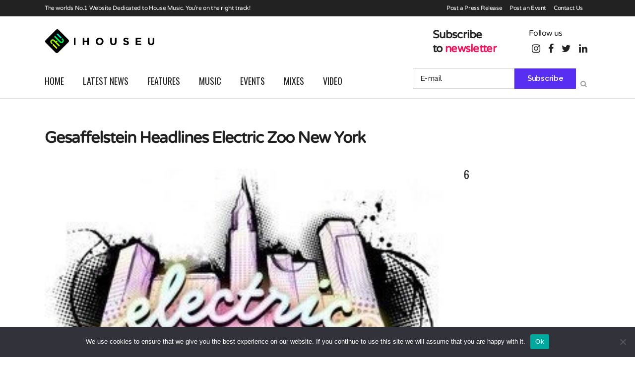

--- FILE ---
content_type: text/html; charset=UTF-8
request_url: https://ihouseu.com/gesaffelstein-headlines-electric-zoo-new-york/
body_size: 181628
content:
<!DOCTYPE html>
<html lang="en-GB">
<head>
	<meta charset="UTF-8" />
	
				<meta name="viewport" content="width=device-width,initial-scale=1,user-scalable=no">
		
            
            
	<link rel="profile" href="http://gmpg.org/xfn/11" />
	<link rel="pingback" href="https://ihouseu.com/xmlrpc.php" />

	<title>IhouseU.com | Gesaffelstein Headlines Electric Zoo New York</title>
<meta name='robots' content='max-image-preview:large' />

            <script data-no-defer="1" data-ezscrex="false" data-cfasync="false" data-pagespeed-no-defer data-cookieconsent="ignore">
                var ctPublicFunctions = {"_ajax_nonce":"d023eee1c5","_rest_nonce":"d7d7ef8feb","_ajax_url":"\/wp-admin\/admin-ajax.php","_rest_url":"https:\/\/ihouseu.com\/wp-json\/","data__cookies_type":"none","data__ajax_type":"rest","data__bot_detector_enabled":"1","data__frontend_data_log_enabled":1,"cookiePrefix":"","wprocket_detected":false,"host_url":"ihouseu.com","text__ee_click_to_select":"Click to select the whole data","text__ee_original_email":"The complete one is","text__ee_got_it":"Got it","text__ee_blocked":"Blocked","text__ee_cannot_connect":"Cannot connect","text__ee_cannot_decode":"Can not decode email. Unknown reason","text__ee_email_decoder":"CleanTalk email decoder","text__ee_wait_for_decoding":"The magic is on the way!","text__ee_decoding_process":"Please wait a few seconds while we decode the contact data."}
            </script>
        
            <script data-no-defer="1" data-ezscrex="false" data-cfasync="false" data-pagespeed-no-defer data-cookieconsent="ignore">
                var ctPublic = {"_ajax_nonce":"d023eee1c5","settings__forms__check_internal":"1","settings__forms__check_external":"1","settings__forms__force_protection":"1","settings__forms__search_test":"1","settings__forms__wc_add_to_cart":"0","settings__data__bot_detector_enabled":"1","settings__sfw__anti_crawler":0,"blog_home":"https:\/\/ihouseu.com\/","pixel__setting":"3","pixel__enabled":true,"pixel__url":null,"data__email_check_before_post":"1","data__email_check_exist_post":"1","data__cookies_type":"none","data__key_is_ok":true,"data__visible_fields_required":true,"wl_brandname":"Anti-Spam by CleanTalk","wl_brandname_short":"CleanTalk","ct_checkjs_key":"5720482d61b85be6246ce5b749d6fb958c9873193fddba4479a38b61f1fdbe50","emailEncoderPassKey":"78fdf6ed22927fcafe2aaa9f559168ad","bot_detector_forms_excluded":"W10=","advancedCacheExists":true,"varnishCacheExists":false,"wc_ajax_add_to_cart":false}
            </script>
        <link rel="amphtml" href="https://ihouseu.com/gesaffelstein-headlines-electric-zoo-new-york/amp/" /><meta name="generator" content="AMP for WP 1.1.11"/><link rel='dns-prefetch' href='//fd.cleantalk.org' />
<link rel='dns-prefetch' href='//www.googletagmanager.com' />
<link rel='dns-prefetch' href='//fonts.googleapis.com' />
<link rel='dns-prefetch' href='//pagead2.googlesyndication.com' />
<link rel="alternate" type="application/rss+xml" title="IhouseU.com &raquo; Feed" href="https://ihouseu.com/feed/" />
<link rel="alternate" type="application/rss+xml" title="IhouseU.com &raquo; Comments Feed" href="https://ihouseu.com/comments/feed/" />
<link rel="alternate" title="oEmbed (JSON)" type="application/json+oembed" href="https://ihouseu.com/wp-json/oembed/1.0/embed?url=https%3A%2F%2Fihouseu.com%2Fgesaffelstein-headlines-electric-zoo-new-york%2F" />
<link rel="alternate" title="oEmbed (XML)" type="text/xml+oembed" href="https://ihouseu.com/wp-json/oembed/1.0/embed?url=https%3A%2F%2Fihouseu.com%2Fgesaffelstein-headlines-electric-zoo-new-york%2F&#038;format=xml" />
<style id='wp-img-auto-sizes-contain-inline-css' type='text/css'>
img:is([sizes=auto i],[sizes^="auto," i]){contain-intrinsic-size:3000px 1500px}
/*# sourceURL=wp-img-auto-sizes-contain-inline-css */
</style>
<link rel='stylesheet' id='sbi_styles-css' href='https://ihouseu.com/wp-content/plugins/instagram-feed/css/sbi-styles.min.css?ver=6.10.0' type='text/css' media='all' />
<link rel='stylesheet' id='layerslider-css' href='https://ihouseu.com/wp-content/plugins/LayerSlider/assets/static/layerslider/css/layerslider.css?ver=6.11.8' type='text/css' media='all' />
<style id='wp-emoji-styles-inline-css' type='text/css'>

	img.wp-smiley, img.emoji {
		display: inline !important;
		border: none !important;
		box-shadow: none !important;
		height: 1em !important;
		width: 1em !important;
		margin: 0 0.07em !important;
		vertical-align: -0.1em !important;
		background: none !important;
		padding: 0 !important;
	}
/*# sourceURL=wp-emoji-styles-inline-css */
</style>
<style id='wp-block-library-inline-css' type='text/css'>
:root{--wp-block-synced-color:#7a00df;--wp-block-synced-color--rgb:122,0,223;--wp-bound-block-color:var(--wp-block-synced-color);--wp-editor-canvas-background:#ddd;--wp-admin-theme-color:#007cba;--wp-admin-theme-color--rgb:0,124,186;--wp-admin-theme-color-darker-10:#006ba1;--wp-admin-theme-color-darker-10--rgb:0,107,160.5;--wp-admin-theme-color-darker-20:#005a87;--wp-admin-theme-color-darker-20--rgb:0,90,135;--wp-admin-border-width-focus:2px}@media (min-resolution:192dpi){:root{--wp-admin-border-width-focus:1.5px}}.wp-element-button{cursor:pointer}:root .has-very-light-gray-background-color{background-color:#eee}:root .has-very-dark-gray-background-color{background-color:#313131}:root .has-very-light-gray-color{color:#eee}:root .has-very-dark-gray-color{color:#313131}:root .has-vivid-green-cyan-to-vivid-cyan-blue-gradient-background{background:linear-gradient(135deg,#00d084,#0693e3)}:root .has-purple-crush-gradient-background{background:linear-gradient(135deg,#34e2e4,#4721fb 50%,#ab1dfe)}:root .has-hazy-dawn-gradient-background{background:linear-gradient(135deg,#faaca8,#dad0ec)}:root .has-subdued-olive-gradient-background{background:linear-gradient(135deg,#fafae1,#67a671)}:root .has-atomic-cream-gradient-background{background:linear-gradient(135deg,#fdd79a,#004a59)}:root .has-nightshade-gradient-background{background:linear-gradient(135deg,#330968,#31cdcf)}:root .has-midnight-gradient-background{background:linear-gradient(135deg,#020381,#2874fc)}:root{--wp--preset--font-size--normal:16px;--wp--preset--font-size--huge:42px}.has-regular-font-size{font-size:1em}.has-larger-font-size{font-size:2.625em}.has-normal-font-size{font-size:var(--wp--preset--font-size--normal)}.has-huge-font-size{font-size:var(--wp--preset--font-size--huge)}.has-text-align-center{text-align:center}.has-text-align-left{text-align:left}.has-text-align-right{text-align:right}.has-fit-text{white-space:nowrap!important}#end-resizable-editor-section{display:none}.aligncenter{clear:both}.items-justified-left{justify-content:flex-start}.items-justified-center{justify-content:center}.items-justified-right{justify-content:flex-end}.items-justified-space-between{justify-content:space-between}.screen-reader-text{border:0;clip-path:inset(50%);height:1px;margin:-1px;overflow:hidden;padding:0;position:absolute;width:1px;word-wrap:normal!important}.screen-reader-text:focus{background-color:#ddd;clip-path:none;color:#444;display:block;font-size:1em;height:auto;left:5px;line-height:normal;padding:15px 23px 14px;text-decoration:none;top:5px;width:auto;z-index:100000}html :where(.has-border-color){border-style:solid}html :where([style*=border-top-color]){border-top-style:solid}html :where([style*=border-right-color]){border-right-style:solid}html :where([style*=border-bottom-color]){border-bottom-style:solid}html :where([style*=border-left-color]){border-left-style:solid}html :where([style*=border-width]){border-style:solid}html :where([style*=border-top-width]){border-top-style:solid}html :where([style*=border-right-width]){border-right-style:solid}html :where([style*=border-bottom-width]){border-bottom-style:solid}html :where([style*=border-left-width]){border-left-style:solid}html :where(img[class*=wp-image-]){height:auto;max-width:100%}:where(figure){margin:0 0 1em}html :where(.is-position-sticky){--wp-admin--admin-bar--position-offset:var(--wp-admin--admin-bar--height,0px)}@media screen and (max-width:600px){html :where(.is-position-sticky){--wp-admin--admin-bar--position-offset:0px}}

/*# sourceURL=wp-block-library-inline-css */
</style><style id='global-styles-inline-css' type='text/css'>
:root{--wp--preset--aspect-ratio--square: 1;--wp--preset--aspect-ratio--4-3: 4/3;--wp--preset--aspect-ratio--3-4: 3/4;--wp--preset--aspect-ratio--3-2: 3/2;--wp--preset--aspect-ratio--2-3: 2/3;--wp--preset--aspect-ratio--16-9: 16/9;--wp--preset--aspect-ratio--9-16: 9/16;--wp--preset--color--black: #000000;--wp--preset--color--cyan-bluish-gray: #abb8c3;--wp--preset--color--white: #ffffff;--wp--preset--color--pale-pink: #f78da7;--wp--preset--color--vivid-red: #cf2e2e;--wp--preset--color--luminous-vivid-orange: #ff6900;--wp--preset--color--luminous-vivid-amber: #fcb900;--wp--preset--color--light-green-cyan: #7bdcb5;--wp--preset--color--vivid-green-cyan: #00d084;--wp--preset--color--pale-cyan-blue: #8ed1fc;--wp--preset--color--vivid-cyan-blue: #0693e3;--wp--preset--color--vivid-purple: #9b51e0;--wp--preset--gradient--vivid-cyan-blue-to-vivid-purple: linear-gradient(135deg,rgb(6,147,227) 0%,rgb(155,81,224) 100%);--wp--preset--gradient--light-green-cyan-to-vivid-green-cyan: linear-gradient(135deg,rgb(122,220,180) 0%,rgb(0,208,130) 100%);--wp--preset--gradient--luminous-vivid-amber-to-luminous-vivid-orange: linear-gradient(135deg,rgb(252,185,0) 0%,rgb(255,105,0) 100%);--wp--preset--gradient--luminous-vivid-orange-to-vivid-red: linear-gradient(135deg,rgb(255,105,0) 0%,rgb(207,46,46) 100%);--wp--preset--gradient--very-light-gray-to-cyan-bluish-gray: linear-gradient(135deg,rgb(238,238,238) 0%,rgb(169,184,195) 100%);--wp--preset--gradient--cool-to-warm-spectrum: linear-gradient(135deg,rgb(74,234,220) 0%,rgb(151,120,209) 20%,rgb(207,42,186) 40%,rgb(238,44,130) 60%,rgb(251,105,98) 80%,rgb(254,248,76) 100%);--wp--preset--gradient--blush-light-purple: linear-gradient(135deg,rgb(255,206,236) 0%,rgb(152,150,240) 100%);--wp--preset--gradient--blush-bordeaux: linear-gradient(135deg,rgb(254,205,165) 0%,rgb(254,45,45) 50%,rgb(107,0,62) 100%);--wp--preset--gradient--luminous-dusk: linear-gradient(135deg,rgb(255,203,112) 0%,rgb(199,81,192) 50%,rgb(65,88,208) 100%);--wp--preset--gradient--pale-ocean: linear-gradient(135deg,rgb(255,245,203) 0%,rgb(182,227,212) 50%,rgb(51,167,181) 100%);--wp--preset--gradient--electric-grass: linear-gradient(135deg,rgb(202,248,128) 0%,rgb(113,206,126) 100%);--wp--preset--gradient--midnight: linear-gradient(135deg,rgb(2,3,129) 0%,rgb(40,116,252) 100%);--wp--preset--font-size--small: 13px;--wp--preset--font-size--medium: 20px;--wp--preset--font-size--large: 36px;--wp--preset--font-size--x-large: 42px;--wp--preset--spacing--20: 0.44rem;--wp--preset--spacing--30: 0.67rem;--wp--preset--spacing--40: 1rem;--wp--preset--spacing--50: 1.5rem;--wp--preset--spacing--60: 2.25rem;--wp--preset--spacing--70: 3.38rem;--wp--preset--spacing--80: 5.06rem;--wp--preset--shadow--natural: 6px 6px 9px rgba(0, 0, 0, 0.2);--wp--preset--shadow--deep: 12px 12px 50px rgba(0, 0, 0, 0.4);--wp--preset--shadow--sharp: 6px 6px 0px rgba(0, 0, 0, 0.2);--wp--preset--shadow--outlined: 6px 6px 0px -3px rgb(255, 255, 255), 6px 6px rgb(0, 0, 0);--wp--preset--shadow--crisp: 6px 6px 0px rgb(0, 0, 0);}:where(.is-layout-flex){gap: 0.5em;}:where(.is-layout-grid){gap: 0.5em;}body .is-layout-flex{display: flex;}.is-layout-flex{flex-wrap: wrap;align-items: center;}.is-layout-flex > :is(*, div){margin: 0;}body .is-layout-grid{display: grid;}.is-layout-grid > :is(*, div){margin: 0;}:where(.wp-block-columns.is-layout-flex){gap: 2em;}:where(.wp-block-columns.is-layout-grid){gap: 2em;}:where(.wp-block-post-template.is-layout-flex){gap: 1.25em;}:where(.wp-block-post-template.is-layout-grid){gap: 1.25em;}.has-black-color{color: var(--wp--preset--color--black) !important;}.has-cyan-bluish-gray-color{color: var(--wp--preset--color--cyan-bluish-gray) !important;}.has-white-color{color: var(--wp--preset--color--white) !important;}.has-pale-pink-color{color: var(--wp--preset--color--pale-pink) !important;}.has-vivid-red-color{color: var(--wp--preset--color--vivid-red) !important;}.has-luminous-vivid-orange-color{color: var(--wp--preset--color--luminous-vivid-orange) !important;}.has-luminous-vivid-amber-color{color: var(--wp--preset--color--luminous-vivid-amber) !important;}.has-light-green-cyan-color{color: var(--wp--preset--color--light-green-cyan) !important;}.has-vivid-green-cyan-color{color: var(--wp--preset--color--vivid-green-cyan) !important;}.has-pale-cyan-blue-color{color: var(--wp--preset--color--pale-cyan-blue) !important;}.has-vivid-cyan-blue-color{color: var(--wp--preset--color--vivid-cyan-blue) !important;}.has-vivid-purple-color{color: var(--wp--preset--color--vivid-purple) !important;}.has-black-background-color{background-color: var(--wp--preset--color--black) !important;}.has-cyan-bluish-gray-background-color{background-color: var(--wp--preset--color--cyan-bluish-gray) !important;}.has-white-background-color{background-color: var(--wp--preset--color--white) !important;}.has-pale-pink-background-color{background-color: var(--wp--preset--color--pale-pink) !important;}.has-vivid-red-background-color{background-color: var(--wp--preset--color--vivid-red) !important;}.has-luminous-vivid-orange-background-color{background-color: var(--wp--preset--color--luminous-vivid-orange) !important;}.has-luminous-vivid-amber-background-color{background-color: var(--wp--preset--color--luminous-vivid-amber) !important;}.has-light-green-cyan-background-color{background-color: var(--wp--preset--color--light-green-cyan) !important;}.has-vivid-green-cyan-background-color{background-color: var(--wp--preset--color--vivid-green-cyan) !important;}.has-pale-cyan-blue-background-color{background-color: var(--wp--preset--color--pale-cyan-blue) !important;}.has-vivid-cyan-blue-background-color{background-color: var(--wp--preset--color--vivid-cyan-blue) !important;}.has-vivid-purple-background-color{background-color: var(--wp--preset--color--vivid-purple) !important;}.has-black-border-color{border-color: var(--wp--preset--color--black) !important;}.has-cyan-bluish-gray-border-color{border-color: var(--wp--preset--color--cyan-bluish-gray) !important;}.has-white-border-color{border-color: var(--wp--preset--color--white) !important;}.has-pale-pink-border-color{border-color: var(--wp--preset--color--pale-pink) !important;}.has-vivid-red-border-color{border-color: var(--wp--preset--color--vivid-red) !important;}.has-luminous-vivid-orange-border-color{border-color: var(--wp--preset--color--luminous-vivid-orange) !important;}.has-luminous-vivid-amber-border-color{border-color: var(--wp--preset--color--luminous-vivid-amber) !important;}.has-light-green-cyan-border-color{border-color: var(--wp--preset--color--light-green-cyan) !important;}.has-vivid-green-cyan-border-color{border-color: var(--wp--preset--color--vivid-green-cyan) !important;}.has-pale-cyan-blue-border-color{border-color: var(--wp--preset--color--pale-cyan-blue) !important;}.has-vivid-cyan-blue-border-color{border-color: var(--wp--preset--color--vivid-cyan-blue) !important;}.has-vivid-purple-border-color{border-color: var(--wp--preset--color--vivid-purple) !important;}.has-vivid-cyan-blue-to-vivid-purple-gradient-background{background: var(--wp--preset--gradient--vivid-cyan-blue-to-vivid-purple) !important;}.has-light-green-cyan-to-vivid-green-cyan-gradient-background{background: var(--wp--preset--gradient--light-green-cyan-to-vivid-green-cyan) !important;}.has-luminous-vivid-amber-to-luminous-vivid-orange-gradient-background{background: var(--wp--preset--gradient--luminous-vivid-amber-to-luminous-vivid-orange) !important;}.has-luminous-vivid-orange-to-vivid-red-gradient-background{background: var(--wp--preset--gradient--luminous-vivid-orange-to-vivid-red) !important;}.has-very-light-gray-to-cyan-bluish-gray-gradient-background{background: var(--wp--preset--gradient--very-light-gray-to-cyan-bluish-gray) !important;}.has-cool-to-warm-spectrum-gradient-background{background: var(--wp--preset--gradient--cool-to-warm-spectrum) !important;}.has-blush-light-purple-gradient-background{background: var(--wp--preset--gradient--blush-light-purple) !important;}.has-blush-bordeaux-gradient-background{background: var(--wp--preset--gradient--blush-bordeaux) !important;}.has-luminous-dusk-gradient-background{background: var(--wp--preset--gradient--luminous-dusk) !important;}.has-pale-ocean-gradient-background{background: var(--wp--preset--gradient--pale-ocean) !important;}.has-electric-grass-gradient-background{background: var(--wp--preset--gradient--electric-grass) !important;}.has-midnight-gradient-background{background: var(--wp--preset--gradient--midnight) !important;}.has-small-font-size{font-size: var(--wp--preset--font-size--small) !important;}.has-medium-font-size{font-size: var(--wp--preset--font-size--medium) !important;}.has-large-font-size{font-size: var(--wp--preset--font-size--large) !important;}.has-x-large-font-size{font-size: var(--wp--preset--font-size--x-large) !important;}
/*# sourceURL=global-styles-inline-css */
</style>

<style id='classic-theme-styles-inline-css' type='text/css'>
/*! This file is auto-generated */
.wp-block-button__link{color:#fff;background-color:#32373c;border-radius:9999px;box-shadow:none;text-decoration:none;padding:calc(.667em + 2px) calc(1.333em + 2px);font-size:1.125em}.wp-block-file__button{background:#32373c;color:#fff;text-decoration:none}
/*# sourceURL=/wp-includes/css/classic-themes.min.css */
</style>
<link rel='stylesheet' id='cleantalk-public-css-css' href='https://ihouseu.com/wp-content/plugins/cleantalk-spam-protect/css/cleantalk-public.min.css?ver=6.70.1_1768823738' type='text/css' media='all' />
<link rel='stylesheet' id='cleantalk-email-decoder-css-css' href='https://ihouseu.com/wp-content/plugins/cleantalk-spam-protect/css/cleantalk-email-decoder.min.css?ver=6.70.1_1768823738' type='text/css' media='all' />
<link rel='stylesheet' id='contact-form-7-css' href='https://ihouseu.com/wp-content/plugins/contact-form-7/includes/css/styles.css?ver=6.1.4' type='text/css' media='all' />
<link rel='stylesheet' id='cookie-notice-front-css' href='https://ihouseu.com/wp-content/plugins/cookie-notice/css/front.min.css?ver=2.5.11' type='text/css' media='all' />
<link rel='stylesheet' id='rs-plugin-settings-css' href='https://ihouseu.com/wp-content/plugins/revslider/public/assets/css/rs6.css?ver=6.2.2' type='text/css' media='all' />
<style id='rs-plugin-settings-inline-css' type='text/css'>
#rs-demo-id {}
/*# sourceURL=rs-plugin-settings-inline-css */
</style>
<link rel='stylesheet' id='usp_style-css' href='https://ihouseu.com/wp-content/plugins/user-submitted-posts/resources/usp.css?ver=20260113' type='text/css' media='all' />
<link rel='stylesheet' id='mediaelement-css' href='https://ihouseu.com/wp-includes/js/mediaelement/mediaelementplayer-legacy.min.css?ver=4.2.17' type='text/css' media='all' />
<link rel='stylesheet' id='wp-mediaelement-css' href='https://ihouseu.com/wp-includes/js/mediaelement/wp-mediaelement.min.css?ver=6.9' type='text/css' media='all' />
<link rel='stylesheet' id='bridge-default-style-css' href='https://ihouseu.com/wp-content/themes/bridge/style.css?ver=6.9' type='text/css' media='all' />
<link rel='stylesheet' id='bridge-qode-font_awesome-css' href='https://ihouseu.com/wp-content/themes/bridge/css/font-awesome/css/font-awesome.min.css?ver=6.9' type='text/css' media='all' />
<link rel='stylesheet' id='bridge-qode-font_elegant-css' href='https://ihouseu.com/wp-content/themes/bridge/css/elegant-icons/style.min.css?ver=6.9' type='text/css' media='all' />
<link rel='stylesheet' id='bridge-qode-linea_icons-css' href='https://ihouseu.com/wp-content/themes/bridge/css/linea-icons/style.css?ver=6.9' type='text/css' media='all' />
<link rel='stylesheet' id='bridge-qode-dripicons-css' href='https://ihouseu.com/wp-content/themes/bridge/css/dripicons/dripicons.css?ver=6.9' type='text/css' media='all' />
<link rel='stylesheet' id='bridge-qode-kiko-css' href='https://ihouseu.com/wp-content/themes/bridge/css/kiko/kiko-all.css?ver=6.9' type='text/css' media='all' />
<link rel='stylesheet' id='bridge-qode-font_awesome_5-css' href='https://ihouseu.com/wp-content/themes/bridge/css/font-awesome-5/css/font-awesome-5.min.css?ver=6.9' type='text/css' media='all' />
<link rel='stylesheet' id='bridge-stylesheet-css' href='https://ihouseu.com/wp-content/themes/bridge/css/stylesheet.min.css?ver=6.9' type='text/css' media='all' />
<style id='bridge-stylesheet-inline-css' type='text/css'>
   .postid-20277.disabled_footer_top .footer_top_holder, .postid-20277.disabled_footer_bottom .footer_bottom_holder { display: none;}


/*# sourceURL=bridge-stylesheet-inline-css */
</style>
<link rel='stylesheet' id='bridge-print-css' href='https://ihouseu.com/wp-content/themes/bridge/css/print.css?ver=6.9' type='text/css' media='all' />
<link rel='stylesheet' id='qode_news_style-css' href='https://ihouseu.com/wp-content/plugins/qode-news/assets/css/news-map.min.css?ver=6.9' type='text/css' media='all' />
<link rel='stylesheet' id='bridge-responsive-css' href='https://ihouseu.com/wp-content/themes/bridge/css/responsive.min.css?ver=6.9' type='text/css' media='all' />
<link rel='stylesheet' id='qode_news_responsive_style-css' href='https://ihouseu.com/wp-content/plugins/qode-news/assets/css/news-map-responsive.min.css?ver=6.9' type='text/css' media='all' />
<link rel='stylesheet' id='bridge-style-dynamic-css' href='https://ihouseu.com/wp-content/themes/bridge/css/style_dynamic.css?ver=1617370206' type='text/css' media='all' />
<link rel='stylesheet' id='bridge-style-dynamic-responsive-css' href='https://ihouseu.com/wp-content/themes/bridge/css/style_dynamic_responsive.css?ver=1617370206' type='text/css' media='all' />
<style id='bridge-style-dynamic-responsive-inline-css' type='text/css'>
.qode-news-holder .qode-post-info-date a,
.qode-news-holder .qode-post-info-author,
.qode-news-holder .qode-post-info-comments-holder a,
.q_dropcap,
.qode-slider1-owl .owl-dots .owl-dot .qode-slider1-pag-date,
.qode-news-single-news-template .qode-comment-holder .qode-comment-text .qode-comment-date {
    font-family: 'Vollkorn', serif;
}



p {
    letter-spacing: -0.6px;
}

.q_dropcap.normal{
    font-weight: normal;
    height: 46px;
}

.drop_down .second{
    box-shadow: 0px 2px 6px rgba(0,0,0,0.1);
}

body.archive .content .container .container_inner{
    padding-bottom: 80px;
}

.content_bottom .widget_text.widget.widget_custom_html .textwidget.custom-html-widget {
    text-align: center;
    padding: 26px 0;
    border-top: 1px solid #000;
}

.qode-instagram-feed li {
    margin: 0 !important;
    padding: 0 !important;
}

.wpb_widgetised_column .widget a, 
.wpb_widgetised_column .widget li, .wpb_widgetised_column a{
    font-weight: inherit;
}

.qode_tweet_text {
    font-weight: 500;
    letter-spacing: -0.6px;
    line-height: 21px;
    border-bottom: 1px dotted #a9a9a9;
    padding-bottom: 25px;
    padding-top: 12px;
}

.qode_twitter_widget li:last-child .qode_tweet_text {
     border-bottom: none;
     margin-bottom: -18px;
}

.video-sidebar { 
    margin-bottom: 49px;
}

.qode_tweet_text a {
    color: #582ff2 !important;
}

.wpb_widgetised_column .widget > h5, 
aside .widget > h5 {
    font-family: 'Oswald', sans-serif;
    font-size: 22px;
    line-height: 22px;
    font-style: normal;
    font-weight: 400;
    letter-spacing: 0px;
    text-transform: uppercase;
}

.footer_top .qode-news-layout1-widget .qode-layout1-item, 
.footer_top .qode-news-layout1-widget>h5 {
    border-bottom: none;
}

.footer_top .qode-news-layout1-widget>h5 {
   padding-bottom: 4px;
}

.footer_top .qode-news-layout1-widget .qode-layout1-item {
    padding-top: 17px !important;
    padding-bottom: 19px !important;
}

.footer_top .qode-news-holder .qode-post-info-date a i, 
.footer_top .qode-news-holder .qode-post-info-date a {
    color: #c6c6c6 !important;
}

.footer_top h5 {
    margin: 0 0 27px;
}

.footer_top .widget_nav_menu ul li {
    padding: 3px 0 19px;
}

.footer_top .comment-author-link {
    letter-spacing: -0.6px;
}

.wpb_widgetised_column.wpb_content_element .qode-instagram-feed li, 
aside .widget .qode-instagram-feed li {
    margin:  0px 0px 6px 0px !important;
    padding: 0px 3px !important;
}

.wpb_widgetised_column.wpb_content_element .qode-instagram-feed, 
aside .widget .qode-instagram-feed {
    margin-left: -3px;
    margin-right: -3px;
}

.latest-post-sidebar {
    margin-bottom: -25px;
}

.latest-post-sidebar-2 {
    margin-bottom: -16px;
}
header:not(.centered_logo) .header_fixed_right_area {
    line-height: initial;
}
.header_top .wpml-ls-legacy-dropdown li{
    width: auto !important;
    }

.header_top .wpml-ls-legacy-dropdown > ul > li > a{
    padding-right: 0 !important;
}

.header_top .wpml-ls-legacy-dropdown ul li a{
    font-size: 11px !important;
    text-transform: uppercase;
    font-style: normal;
    font-weight: 500;
    display: inline-block;
    background-color: transparent;
}
    
.header_top .wpml-ls-legacy-dropdown ul li:hover a{
    color: #fff;
    background-color: transparent;
 }
    
.header_top .wpml-ls-legacy-dropdown >ul>li>a:after{
    right: -14px;
}
        
.header_top .wpml-ls-legacy-dropdown ul ul{
    box-shadow: 0px 2px 6px rgba(0,0,0,0.1);
    background-color: #fff;
}

.header_top .wpml-ls-legacy-dropdown ul ul li a span{
    color: #000 !important;
}


@media only screen and (max-width: 1440px) and (min-width: 769px){
    h1, h1 a {
        font-size: 50px;
        line-height: 66px;
        letter-spacing: -2px;
    }
}

@media only screen and (max-width: 480px) {
.footer_top .column_inner>div {
    margin: 0 0 0px!important;
}
}
div.wpcf7 .ajax-loader{
 display: none;
}
.header_inner_right .two_columns_form_without_space {
    max-width: 330px;
}

.drop_down .second .inner .widget {
    padding: 0;
}
.drop_down .wide .second ul li {
    padding: 0;
}
.drop_down .wide .second ul {
    padding: 15px 0;
    margin: 0 -15px;
}
.drop_down .wide .second ul li {
border: none;
}

@media only screen and (min-width: 1000px) {
.drop_down .wide .second ul li {
   width: 1000px;
}
.menu-item .qode-post-image img{
	height: 120px !important;
	object-fit: cover !important;
	width: 328px !important;
}
}
@media only screen and (min-width: 1200px) {
.drop_down .wide .second ul li {
   width: 1100px;
}
.menu-item .qode-post-image img{
	height: 150px !important;
	object-fit: cover !important;
	width: 328px !important;
}
}
@media only screen and (min-width: 1500px) {
.qode_grid_1400 .drop_down .wide .second ul li {
    width: 1400px;
}
.menu-item .qode-post-image img{
	height: 202px !important;
	object-fit: cover !important;
	width: 328px !important;
}
}

.header_bottom_right_widget_holder {
    padding: 0 0 0 17px;
}

.drop_down .second .inner ul li.sub a i.q_menu_arrow {
font-size: 15px;
color: #202020;
}
li.narrow .second .inner ul {
box-shadow: 6px 10px 29px 0px rgba(0, 0, 0, 0.14);
}
.header_fixed_right_area > div {
    display: inline-block;
}
.header_fixed_right_area > div:first-child {
padding-right:65px;
}

.category .blog_holder article .post_info{
    font-family: 'Vollkorn', serif;
    color: #545454 
}

.category .blog_holder article .post_info a{
    color: #545454 
}

.category .blog_holder article .post_text h2 .date{
    display: none;
}

.category .blog_holder article .post_info .dots{
    padding: 0 10px;
}
.main_menu > ul > li > .second > .inner{
    border-top: 1px solid rgba(0,0,0,1);
}

header.sticky .header_bottom{
border-bottom: 1px solid rgba(0,0,0,1);
}

.drop_down .narrow .second .inner ul li a{
padding-left: 28px;
}

li.narrow .second .inner ul{
padding: 14px 0;
}

.drop_down .second .inner ul li ul{
top: -14px;
}

.header_top_bottom_holder .header_top .wpml-ls-legacy-dropdown{
width: 7.5em;
}

.header_top_bottom_holder .header_top .header-widget.header-left-widget:first-child p{
padding-left:0;
}

.drop_down .wide .second ul{
padding: 30px 0;
}
@media screen and (max-width: 1000px){
.header_bottom_right_widget_holder div.wpcf7{
display: none;
}
}
@media screen and (max-width:1500px){
.sticky nav.main_menu > ul > li > a{
padding: 0 14px;
}
}

@media screen and (max-width: 1200px){
.sticky .header_bottom_right_widget_holder div.wpcf7{
display: none;
}
}

.drop_down .second .inner .qode-layout1-item  .qode-post-info-date{
margin-bottom: 0;
}

.switcher .option {
    position: absolute !important;
}
h4, .h4, h4 a {
    letter-spacing: -0.7px;
}

.qode-news-holder .qode-post-image img.attachment-portfolio_slider.wp-post-image {
    vertical-align: middle;
    height: 207px;
    object-fit: cover;
}
.full_width {
position: relative !important;
}
/*# sourceURL=bridge-style-dynamic-responsive-inline-css */
</style>
<link rel='stylesheet' id='js_composer_front-css' href='https://ihouseu.com/wp-content/plugins/js_composer/assets/css/js_composer.min.css?ver=7.5' type='text/css' media='all' />
<link rel='stylesheet' id='bridge-style-handle-google-fonts-css' href='https://fonts.googleapis.com/css?family=Raleway%3A100%2C200%2C300%2C400%2C500%2C600%2C700%2C800%2C900%2C100italic%2C300italic%2C400italic%2C700italic%7COswald%3A100%2C200%2C300%2C400%2C500%2C600%2C700%2C800%2C900%2C100italic%2C300italic%2C400italic%2C700italic%7CWork+Sans%3A100%2C200%2C300%2C400%2C500%2C600%2C700%2C800%2C900%2C100italic%2C300italic%2C400italic%2C700italic&#038;subset=latin%2Clatin-ext&#038;ver=1.0.0' type='text/css' media='all' />
<link rel='stylesheet' id='bridge-core-dashboard-style-css' href='https://ihouseu.com/wp-content/plugins/bridge-core/modules/core-dashboard/assets/css/core-dashboard.min.css?ver=6.9' type='text/css' media='all' />
<link rel='stylesheet' id='childstyle-css' href='https://ihouseu.com/wp-content/themes/bridge-child/style.css?ver=6.9' type='text/css' media='all' />
<script type="text/javascript" src="https://ihouseu.com/wp-includes/js/jquery/jquery.min.js?ver=3.7.1" id="jquery-core-js"></script>
<script type="text/javascript" src="https://ihouseu.com/wp-includes/js/jquery/jquery-migrate.min.js?ver=3.4.1" id="jquery-migrate-js"></script>
<script type="text/javascript" id="layerslider-utils-js-extra">
/* <![CDATA[ */
var LS_Meta = {"v":"6.11.8","fixGSAP":"1"};
//# sourceURL=layerslider-utils-js-extra
/* ]]> */
</script>
<script type="text/javascript" src="https://ihouseu.com/wp-content/plugins/LayerSlider/assets/static/layerslider/js/layerslider.utils.js?ver=6.11.8" id="layerslider-utils-js"></script>
<script type="text/javascript" src="https://ihouseu.com/wp-content/plugins/LayerSlider/assets/static/layerslider/js/layerslider.kreaturamedia.jquery.js?ver=6.11.8" id="layerslider-js"></script>
<script type="text/javascript" src="https://ihouseu.com/wp-content/plugins/LayerSlider/assets/static/layerslider/js/layerslider.transitions.js?ver=6.11.8" id="layerslider-transitions-js"></script>
<script type="text/javascript" src="https://ihouseu.com/wp-content/plugins/cleantalk-spam-protect/js/apbct-public-bundle_full-protection.min.js?ver=6.70.1_1768823738" id="apbct-public-bundle_full-protection.min-js-js"></script>
<script type="text/javascript" src="https://fd.cleantalk.org/ct-bot-detector-wrapper.js?ver=6.70.1" id="ct_bot_detector-js" defer="defer" data-wp-strategy="defer"></script>
<script type="text/javascript" id="cookie-notice-front-js-before">
/* <![CDATA[ */
var cnArgs = {"ajaxUrl":"https:\/\/ihouseu.com\/wp-admin\/admin-ajax.php","nonce":"2c33f07620","hideEffect":"fade","position":"bottom","onScroll":false,"onScrollOffset":100,"onClick":false,"cookieName":"cookie_notice_accepted","cookieTime":2592000,"cookieTimeRejected":2592000,"globalCookie":false,"redirection":false,"cache":true,"revokeCookies":false,"revokeCookiesOpt":"automatic"};

//# sourceURL=cookie-notice-front-js-before
/* ]]> */
</script>
<script type="text/javascript" src="https://ihouseu.com/wp-content/plugins/cookie-notice/js/front.min.js?ver=2.5.11" id="cookie-notice-front-js"></script>
<script type="text/javascript" src="https://ihouseu.com/wp-content/plugins/revslider/public/assets/js/rbtools.min.js?ver=6.0" id="tp-tools-js"></script>
<script type="text/javascript" src="https://ihouseu.com/wp-content/plugins/revslider/public/assets/js/rs6.min.js?ver=6.2.2" id="revmin-js"></script>
<script type="text/javascript" src="https://ihouseu.com/wp-content/plugins/user-submitted-posts/resources/jquery.chosen.js?ver=20260113" id="usp_chosen-js"></script>
<script type="text/javascript" src="https://ihouseu.com/wp-content/plugins/user-submitted-posts/resources/jquery.cookie.js?ver=20260113" id="usp_cookie-js"></script>
<script type="text/javascript" src="https://ihouseu.com/wp-content/plugins/user-submitted-posts/resources/jquery.parsley.min.js?ver=20260113" id="usp_parsley-js"></script>
<script type="text/javascript" id="usp_core-js-before">
/* <![CDATA[ */
var usp_custom_field = "usp_custom_field"; var usp_custom_field_2 = ""; var usp_custom_checkbox = "usp_custom_checkbox"; var usp_case_sensitivity = "false"; var usp_min_images = 1; var usp_max_images = 3; var usp_parsley_error = "Incorrect response."; var usp_multiple_cats = 1; var usp_existing_tags = 0; var usp_recaptcha_disp = "hide"; var usp_recaptcha_vers = "2"; var usp_recaptcha_key = "6LdXCaAUAAAAAELHDu7RhstwAytQ5f0hh-oM5oPV"; var challenge_nonce = "32789b41c1"; var ajax_url = "https:\/\/ihouseu.com\/wp-admin\/admin-ajax.php"; 
//# sourceURL=usp_core-js-before
/* ]]> */
</script>
<script type="text/javascript" src="https://ihouseu.com/wp-content/plugins/user-submitted-posts/resources/jquery.usp.core.js?ver=20260113" id="usp_core-js"></script>

<!-- Google tag (gtag.js) snippet added by Site Kit -->
<!-- Google Analytics snippet added by Site Kit -->
<script type="text/javascript" src="https://www.googletagmanager.com/gtag/js?id=G-CBC76N6EHK" id="google_gtagjs-js" async></script>
<script type="text/javascript" id="google_gtagjs-js-after">
/* <![CDATA[ */
window.dataLayer = window.dataLayer || [];function gtag(){dataLayer.push(arguments);}
gtag("set","linker",{"domains":["ihouseu.com"]});
gtag("js", new Date());
gtag("set", "developer_id.dZTNiMT", true);
gtag("config", "G-CBC76N6EHK");
//# sourceURL=google_gtagjs-js-after
/* ]]> */
</script>
<script></script><meta name="generator" content="Powered by LayerSlider 6.11.8 - Multi-Purpose, Responsive, Parallax, Mobile-Friendly Slider Plugin for WordPress." />
<!-- LayerSlider updates and docs at: https://layerslider.kreaturamedia.com -->
<link rel="https://api.w.org/" href="https://ihouseu.com/wp-json/" /><link rel="alternate" title="JSON" type="application/json" href="https://ihouseu.com/wp-json/wp/v2/posts/20277" /><link rel="EditURI" type="application/rsd+xml" title="RSD" href="https://ihouseu.com/xmlrpc.php?rsd" />
<meta name="generator" content="WordPress 6.9" />
<link rel="canonical" href="https://ihouseu.com/gesaffelstein-headlines-electric-zoo-new-york/" />
<link rel='shortlink' href='https://ihouseu.com/?p=20277' />
<meta name="generator" content="Site Kit by Google 1.171.0" />
<!-- Google AdSense meta tags added by Site Kit -->
<meta name="google-adsense-platform-account" content="ca-host-pub-2644536267352236">
<meta name="google-adsense-platform-domain" content="sitekit.withgoogle.com">
<!-- End Google AdSense meta tags added by Site Kit -->
<meta name="generator" content="Powered by WPBakery Page Builder - drag and drop page builder for WordPress."/>

<!-- Google AdSense snippet added by Site Kit -->
<script type="text/javascript" async="async" src="https://pagead2.googlesyndication.com/pagead/js/adsbygoogle.js?client=ca-pub-9053163839756497&amp;host=ca-host-pub-2644536267352236" crossorigin="anonymous"></script>

<!-- End Google AdSense snippet added by Site Kit -->
<meta name="generator" content="Powered by Slider Revolution 6.2.2 - responsive, Mobile-Friendly Slider Plugin for WordPress with comfortable drag and drop interface." />
<link rel="icon" href="https://ihouseu.com/wp-content/uploads/2019/04/cropped-fullcol_icononly-1-150x150.png" sizes="32x32" />
<link rel="icon" href="https://ihouseu.com/wp-content/uploads/2019/04/cropped-fullcol_icononly-1-300x300.png" sizes="192x192" />
<link rel="apple-touch-icon" href="https://ihouseu.com/wp-content/uploads/2019/04/cropped-fullcol_icononly-1-300x300.png" />
<meta name="msapplication-TileImage" content="https://ihouseu.com/wp-content/uploads/2019/04/cropped-fullcol_icononly-1-300x300.png" />
<script type="text/javascript">function setREVStartSize(e){			
			try {								
				var pw = document.getElementById(e.c).parentNode.offsetWidth,
					newh;
				pw = pw===0 || isNaN(pw) ? window.innerWidth : pw;
				e.tabw = e.tabw===undefined ? 0 : parseInt(e.tabw);
				e.thumbw = e.thumbw===undefined ? 0 : parseInt(e.thumbw);
				e.tabh = e.tabh===undefined ? 0 : parseInt(e.tabh);
				e.thumbh = e.thumbh===undefined ? 0 : parseInt(e.thumbh);
				e.tabhide = e.tabhide===undefined ? 0 : parseInt(e.tabhide);
				e.thumbhide = e.thumbhide===undefined ? 0 : parseInt(e.thumbhide);
				e.mh = e.mh===undefined || e.mh=="" || e.mh==="auto" ? 0 : parseInt(e.mh,0);		
				if(e.layout==="fullscreen" || e.l==="fullscreen") 						
					newh = Math.max(e.mh,window.innerHeight);				
				else{					
					e.gw = Array.isArray(e.gw) ? e.gw : [e.gw];
					for (var i in e.rl) if (e.gw[i]===undefined || e.gw[i]===0) e.gw[i] = e.gw[i-1];					
					e.gh = e.el===undefined || e.el==="" || (Array.isArray(e.el) && e.el.length==0)? e.gh : e.el;
					e.gh = Array.isArray(e.gh) ? e.gh : [e.gh];
					for (var i in e.rl) if (e.gh[i]===undefined || e.gh[i]===0) e.gh[i] = e.gh[i-1];
										
					var nl = new Array(e.rl.length),
						ix = 0,						
						sl;					
					e.tabw = e.tabhide>=pw ? 0 : e.tabw;
					e.thumbw = e.thumbhide>=pw ? 0 : e.thumbw;
					e.tabh = e.tabhide>=pw ? 0 : e.tabh;
					e.thumbh = e.thumbhide>=pw ? 0 : e.thumbh;					
					for (var i in e.rl) nl[i] = e.rl[i]<window.innerWidth ? 0 : e.rl[i];
					sl = nl[0];									
					for (var i in nl) if (sl>nl[i] && nl[i]>0) { sl = nl[i]; ix=i;}															
					var m = pw>(e.gw[ix]+e.tabw+e.thumbw) ? 1 : (pw-(e.tabw+e.thumbw)) / (e.gw[ix]);					

					newh =  (e.type==="carousel" && e.justify==="true" ? e.gh[ix] : (e.gh[ix] * m)) + (e.tabh + e.thumbh);
				}			
				
				if(window.rs_init_css===undefined) window.rs_init_css = document.head.appendChild(document.createElement("style"));					
				document.getElementById(e.c).height = newh;
				window.rs_init_css.innerHTML += "#"+e.c+"_wrapper { height: "+newh+"px }";				
			} catch(e){
				console.log("Failure at Presize of Slider:" + e)
			}					   
		  };</script>
		<style type="text/css" id="wp-custom-css">
			.qode-news-single-news-template .qode-post-image {
    overflow: hidden;
}

/**/
.qode-news-holder.bigimg .qode-post-image,
.qode-news-single-news-template .qode-post-image { text-align:center; height:500px; width: 100%; object-fit: cover; }


.qode-post-heading .qode-post-image img{
	width: 100%;
} 
/*
.qode-post-image {
    overflow: hidden;
}
*/

.qode-post-image {
    overflow: hidden;
}

.qode-news-item.qode-layout3-item .qode-post-image img {
    height: 500px;
}



.page-id-92213 .wp-editor-area {
    color: #000 !important;
}

/* front end submit */
div#user-submitted-posts {
    margin: 0 auto 50px auto;
    box-shadow: 1px 2px 15px #e5e5e5;
    border: 10px solid #fff;
}

#user-submitted-posts input[type=text] {
    width: 100% !important;
    padding: 8px;
    border: 1px solid #dcdcdc;
}
div#user-submitted-posts fieldset label {
    font-weight: 600;
    color: #333;
}
div#user_submitted_category_chosen {
    width: 100% !important;
}
.chosen-container-multi .chosen-choices {
    border: 1px solid #dcdcdc;
    background: none;
    padding: 2px;
}

input#user-submitted-post {
    font-size: 16px;
    background: #582ff2;
    color: #fff;
    border: 1px solid #582ff2;
    padding: 10px 20px;
    border-radius: 5px;
    cursor: pointer;
    font-weight: 600;
}

input#user-submitted-post:hover {
    background: #333;
    border: 1px solid #333;
}

/*
input#user-submitted-title {
    text-transform: capitalize !important;
}
*/

.footer_bottom_holder {
    margin-bottom: 60px;
}

/* xs */
@media (max-width: 767px) {
.footer_bottom_holder {
    margin-bottom: 90px;
}

}		</style>
		<noscript><style> .wpb_animate_when_almost_visible { opacity: 1; }</style></noscript>	<script async custom-element="amp-ad" src="https://cdn.ampproject.org/v0/amp-ad-0.1.js"></script>
</head>

<body class="wp-singular post-template-default single single-post postid-20277 single-format-standard wp-theme-bridge wp-child-theme-bridge-child bridge-core-2.1.9 cookies-not-set qode-news-2.0.2  qode_grid_1400 footer_responsive_adv qode-content-sidebar-responsive qode-child-theme-ver-1.0.0 qode-theme-ver-20.6 qode-theme-bridge qode_header_in_grid wpb-js-composer js-comp-ver-7.5 vc_responsive" itemscope itemtype="http://schema.org/WebPage">




<div class="wrapper">
	<div class="wrapper_inner">

    
		<!-- Google Analytics start -->
				<!-- Google Analytics end -->

		
	<header class=" has_top has_header_fixed_right scroll_header_top_area  stick menu_bottom scrolled_not_transparent with_border page_header">
	<div class="header_inner clearfix">
		<form role="search" id="searchform" action="https://ihouseu.com/" class="qode_search_form" method="get">
        <div class="container">
        <div class="container_inner clearfix">
            
            <i class="qode_icon_font_awesome fa fa-search qode_icon_in_search" ></i>            <input type="text" placeholder="Search" name="s" class="qode_search_field" autocomplete="off" />
            <input type="submit" value="Search" />

            <div class="qode_search_close">
                <a href="#">
                    <i class="qode_icon_font_awesome fa fa-times qode_icon_in_search" ></i>                </a>
            </div>
                    </div>
    </div>
</form>
		<div class="header_top_bottom_holder">
				<div class="header_top clearfix" style='' >
				<div class="container">
			<div class="container_inner clearfix">
														<div class="left">
						<div class="inner">
							<div class="header-widget widget_text header-left-widget">			<div class="textwidget"><p>The worlds No.1 Website Dedicated to House Music. You&#8217;re on the right track!</p>
</div>
		</div>						</div>
					</div>
					<div class="right">
						<div class="inner">
							<div class="header-widget widget_nav_menu header-right-widget"><div class="menu-header-top-container"><ul id="menu-header-top" class="menu"><li id="menu-item-593" class="menu-item menu-item-type-custom menu-item-object-custom menu-item-593"><a href="/post-content/">Post a Press Release</a></li>
<li id="menu-item-594" class="menu-item menu-item-type-custom menu-item-object-custom menu-item-594"><a href="https://new.evvnt.com/?with_navbar&#038;partner=IHouseU&#038;partner_name=IhouseU">Post an Event</a></li>
<li id="menu-item-92951" class="menu-item menu-item-type-post_type menu-item-object-page menu-item-92951"><a href="https://ihouseu.com/contact-us/">Contact Us</a></li>
</ul></div></div>						</div>
					</div>
													</div>
		</div>
		</div>

			<div class="header_bottom clearfix" style='' >
								<div class="container">
					<div class="container_inner clearfix">
																				<div class="header_inner_left">
									<div class="mobile_menu_button">
		<span>
			<i class="qode_icon_font_awesome fa fa-bars " ></i>		</span>
	</div>
								<div class="logo_wrapper" >
	<div class="q_logo">
		<a itemprop="url" href="https://ihouseu.com/" >
             <img itemprop="image" class="normal" src="https://ihouseu.com/wp-content/uploads/2019/04/logo-6-6di19IumaeJlpng" alt="Logo"> 			 <img itemprop="image" class="light" src="https://ihouseu.com/wp-content/uploads/2019/04/logo-6-6di19IumaeJlpng" alt="Logo"/> 			 <img itemprop="image" class="dark" src="https://ihouseu.com/wp-content/uploads/2019/04/logo-6-hIeOGTCBrAfUpng" alt="Logo"/> 			 <img itemprop="image" class="sticky" src="https://ihouseu.com/wp-content/uploads/2019/04/logo-6-hIeOGTCBrAfUpng" alt="Logo"/> 			 <img itemprop="image" class="mobile" src="https://ihouseu.com/wp-content/uploads/2019/04/logo-6-6di19IumaeJlpng" alt="Logo"/> 					</a>
	</div>
	</div>																	<div class="header_fixed_right_area">
										<div class="textwidget custom-html-widget">	<div class="vc_empty_space"  style="height: 23px" ><span
			class="vc_empty_space_inner">
			<span class="empty_space_image"  ></span>
		</span></div>



<h4 style="display: inline-block;">Subscribe <br/> to <span style="color: #ed145b;">newsletter</span></h4></div><div class="textwidget custom-html-widget"><span style="display: inline-block;"><h5>Follow us</h5>
<div class="vc_empty_space" style="height: 10px"><span class="vc_empty_space_inner">
<span class="empty_space_image"></span>
</span></div>

<span class="q_social_icon_holder normal_social" data-color="#222222" data-hover-color="#ed145b"><a itemprop="url" href=" http://instagram.com/ihouseu_com" target="_blank"><i class="qode_icon_font_awesome fa fa-instagram  simple_social" style="color: #222222;margin: 0 0 0 0;font-size: 20px;"></i></a></span>

<span class="q_social_icon_holder normal_social" data-color="#222222" data-hover-color="#ed145b"><a itemprop="url" href="https://www.facebook.com/ihouseu.com" target="_blank"><i class="qode_icon_font_awesome fa fa-facebook  simple_social" style="color: #222222;margin: 0 0 0 0;font-size: 20px;color: #222222;"></i></a></span>

<span class="q_social_icon_holder normal_social" data-color="#222222" data-hover-color="#ed145b"><a itemprop="url" href="http://twitter.com/ihouseu" target="_blank"><i class="qode_icon_font_awesome fa fa-twitter  simple_social" style="color: #222222;margin: 0 0 0 0;font-size: 20px;color: #222222;"></i></a></span>

<span class="q_social_icon_holder normal_social" data-color="#222222" data-hover-color="#ed145b"><a itemprop="url" href="https://www.linkedin.com/company/2657603/admin/" target="_blank"><i class="qode_icon_font_awesome fa fa-linkedin  simple_social" style="color: #222222;margin: 0 0 0 0;font-size: 20px;color: #222222;"></i></a></span>
</span></div>									</div>
															</div>
							<div class="header_menu_bottom">
								<div class="header_menu_bottom_inner">
																			<div class="main_menu_header_inner_right_holder">
																						<nav class="main_menu drop_down">
												<ul id="menu-main-menu" class="clearfix"><li id="nav-menu-item-90240" class="menu-item menu-item-type-post_type menu-item-object-page menu-item-home  narrow"><a href="https://ihouseu.com/" class=""><i class="menu_icon blank fa"></i><span>Home</span><span class="plus"></span></a></li>
<li id="nav-menu-item-90175" class="menu-item menu-item-type-taxonomy menu-item-object-category menu-item-has-children  has_sub wide wide_background"><a href="https://ihouseu.com/category/news/" class=""><i class="menu_icon blank fa"></i><span>Latest News</span><span class="plus"></span></a>
<div class="second"><div class="inner"><ul>
	<li id="nav-menu-item-92543" class="menu-item menu-item-type-custom menu-item-object-custom "><div class="widget qode-news-widget qode-news-layout1-widget"><div class="qode-news-holder qode-layout1 qode-one-column-dropdown qode-news-columns-4 qode-nl-normal-space qode-center-alignment"  data-post-status=publish data-category-name=news data-ignore-sticky-posts=1 data-orderby=date data-posts-per-page=4 data-order=DESC data-sort=latest data-paged=1 data-max-num-pages=1013 data-next-page=2 data-title-tag=h4 data-image-size=custom data-custom-image-width=328 data-custom-image-height=202 data-display-categories=yes data-display-excerpt=no data-display-date=yes data-date-format=difference data-display-author=no data-display-share=no data-display-hot-trending-icons=no data-layout=qode_layout1><div class="qode-news-list-inner-holder" data-number-of-items="4"><div class="qode-news-item qode-layout1-item">
		<div class="qode-news-item-image-holder">
			<div class="qode-post-image">
	    <a itemprop="url" href="https://ihouseu.com/xoyo-london-enters-a-new-era-under-independent-ownership/" title="XOYO London Enters A New Era Under Independent Ownership">
        <img src="https://ihouseu.com/wp-content/uploads/2026/01/XOYO-Relaunch-2026-3-328x202.png" alt="" width="328" height="202" />	    </a>
	</div>
        <div class="qode-news-image-info-holder-left">
			        </div>
        <div class="qode-news-image-info-holder-right">
					</div>
	</div>
    	<div class="qode-ni-content">
        	<div class="qode-post-info-category">
		<a href="https://ihouseu.com/category/events/"><span class="qode-category-name" style="background-color:#dfff00;">Events </span></a><a href="https://ihouseu.com/category/news/"><span class="qode-category-name" style="background-color:#8224e3;">News </span></a>	</div>
		
<h4 itemprop="name" class="entry-title qode-post-title">
    <a itemprop="url" href="https://ihouseu.com/xoyo-london-enters-a-new-era-under-independent-ownership/" title="XOYO London Enters A New Era Under Independent Ownership">
        XOYO London Enters A New Era Under Independent Ownership    </a>
</h4>					<div itemprop="dateCreated" class="qode-post-info-date entry-date published updated">
	    	        <a itemprop="url" href="https://ihouseu.com/2026/01/">
	            <i class="dripicons-alarm"></i>
    	2 days ago        </a>
	    <meta itemprop="interactionCount" content="UserComments: 0"/>
	</div>
        	</div>
</div><div class="qode-news-item qode-layout1-item">
		<div class="qode-news-item-image-holder">
			<div class="qode-post-image">
	    <a itemprop="url" href="https://ihouseu.com/josh-baker-silva-bumpa-paige-cavell-enter-2026-with-slick-club-roller-feel-this-way/" title="Josh Baker, Silva Bumpa &amp; Paige Cavell Enter 2026 With Slick Club Roller ‘Feel This Way’">
        <img src="https://ihouseu.com/wp-content/uploads/2026/01/Screenshot-2026-01-16-at-10.32.39-328x202.png" alt="" width="328" height="202" />	    </a>
	</div>
        <div class="qode-news-image-info-holder-left">
			        </div>
        <div class="qode-news-image-info-holder-right">
					</div>
	</div>
    	<div class="qode-ni-content">
        	<div class="qode-post-info-category">
		<a href="https://ihouseu.com/category/music/"><span class="qode-category-name" style="background-color:#06eace;">Music </span></a><a href="https://ihouseu.com/category/news/"><span class="qode-category-name" style="background-color:#8224e3;">News </span></a><a href="https://ihouseu.com/category/music/singles/"><span class="qode-category-name" style="background-color:#06eace;">Singles </span></a>	</div>
		
<h4 itemprop="name" class="entry-title qode-post-title">
    <a itemprop="url" href="https://ihouseu.com/josh-baker-silva-bumpa-paige-cavell-enter-2026-with-slick-club-roller-feel-this-way/" title="Josh Baker, Silva Bumpa &amp; Paige Cavell Enter 2026 With Slick Club Roller ‘Feel This Way’">
        Josh Baker, Silva Bumpa &amp; Paige Cavell Enter 2026 With Slick Club Roller ‘Feel This Way’    </a>
</h4>					<div itemprop="dateCreated" class="qode-post-info-date entry-date published updated">
	    	        <a itemprop="url" href="https://ihouseu.com/2026/01/">
	            <i class="dripicons-alarm"></i>
    	2 weeks ago        </a>
	    <meta itemprop="interactionCount" content="UserComments: 0"/>
	</div>
        	</div>
</div><div class="qode-news-item qode-layout1-item">
		<div class="qode-news-item-image-holder">
			<div class="qode-post-image">
	    <a itemprop="url" href="https://ihouseu.com/ministry-of-sound-celebrates-35-years-with-first-names-of-2026/" title="Ministry of Sound Celebrates 35 Years with First Names of 2026">
        <img src="https://ihouseu.com/wp-content/uploads/2025/12/image-6-328x202.jpeg" alt="" width="328" height="202" />	    </a>
	</div>
        <div class="qode-news-image-info-holder-left">
			        </div>
        <div class="qode-news-image-info-holder-right">
					</div>
	</div>
    	<div class="qode-ni-content">
        	<div class="qode-post-info-category">
		<a href="https://ihouseu.com/category/events/"><span class="qode-category-name" style="background-color:#dfff00;">Events </span></a><a href="https://ihouseu.com/category/news/"><span class="qode-category-name" style="background-color:#8224e3;">News </span></a>	</div>
		
<h4 itemprop="name" class="entry-title qode-post-title">
    <a itemprop="url" href="https://ihouseu.com/ministry-of-sound-celebrates-35-years-with-first-names-of-2026/" title="Ministry of Sound Celebrates 35 Years with First Names of 2026">
        Ministry of Sound Celebrates 35 Years with First Names of 2026    </a>
</h4>					<div itemprop="dateCreated" class="qode-post-info-date entry-date published updated">
	    	        <a itemprop="url" href="https://ihouseu.com/2025/12/">
	            <i class="dripicons-alarm"></i>
    	2 months ago        </a>
	    <meta itemprop="interactionCount" content="UserComments: 0"/>
	</div>
        	</div>
</div><div class="qode-news-item qode-layout1-item">
		<div class="qode-news-item-image-holder">
			<div class="qode-post-image">
	    <a itemprop="url" href="https://ihouseu.com/bootshaus-ranked-4th-best-club-in-the-world/" title="Bootshaus Ranked 4th Best Club in the World">
        <img src="https://ihouseu.com/wp-content/uploads/2025/11/image-4-328x202.jpeg" alt="" width="328" height="202" />	    </a>
	</div>
        <div class="qode-news-image-info-holder-left">
			        </div>
        <div class="qode-news-image-info-holder-right">
					</div>
	</div>
    	<div class="qode-ni-content">
        	<div class="qode-post-info-category">
		<a href="https://ihouseu.com/category/news/"><span class="qode-category-name" style="background-color:#8224e3;">News </span></a>	</div>
		
<h4 itemprop="name" class="entry-title qode-post-title">
    <a itemprop="url" href="https://ihouseu.com/bootshaus-ranked-4th-best-club-in-the-world/" title="Bootshaus Ranked 4th Best Club in the World">
        Bootshaus Ranked 4th Best Club in the World    </a>
</h4>					<div itemprop="dateCreated" class="qode-post-info-date entry-date published updated">
	    	        <a itemprop="url" href="https://ihouseu.com/2025/11/">
	            <i class="dripicons-alarm"></i>
    	2 months ago        </a>
	    <meta itemprop="interactionCount" content="UserComments: 0"/>
	</div>
        	</div>
</div></div></div></div></li>
</ul></div></div>
</li>
<li id="nav-menu-item-90179" class="menu-item menu-item-type-taxonomy menu-item-object-category menu-item-has-children  has_sub wide wide_background"><a href="https://ihouseu.com/category/features/" class=""><i class="menu_icon blank fa"></i><span>Features</span><span class="plus"></span></a>
<div class="second"><div class="inner"><ul>
	<li id="nav-menu-item-92544" class="menu-item menu-item-type-custom menu-item-object-custom "><div class="widget qode-news-widget qode-news-layout1-widget"><div class="qode-news-holder qode-layout1 qode-one-column-dropdown qode-news-columns-4 qode-nl-normal-space qode-center-alignment"  data-post-status=publish data-category-name=features data-ignore-sticky-posts=1 data-orderby=date data-posts-per-page=4 data-order=DESC data-sort=latest data-paged=1 data-max-num-pages=231 data-next-page=2 data-title-tag=h4 data-image-size=custom data-custom-image-width=328 data-custom-image-height=202 data-display-categories=yes data-display-excerpt=no data-display-date=yes data-date-format=difference data-display-author=no data-display-share=no data-display-hot-trending-icons=no data-layout=qode_layout1><div class="qode-news-list-inner-holder" data-number-of-items="4"><div class="qode-news-item qode-layout1-item">
		<div class="qode-news-item-image-holder">
			<div class="qode-post-image">
	    <a itemprop="url" href="https://ihouseu.com/rising-artist-textbook-manuever-releases-kicks-off-2026-with-murmur-3-home-radio-edit/" title="Rising artist Textbook Manuever releases kicks off 2026 with ‘Murmur 3 Home (Radio Edit)&#8217;">
        <img src="https://ihouseu.com/wp-content/uploads/2026/01/Textbook-Maneuver_Murmur-3-Home-Radio-Edit_@Mary-Keane_1500x1000-1-328x202.jpg" alt="" width="328" height="202" />	    </a>
	</div>
        <div class="qode-news-image-info-holder-left">
			        </div>
        <div class="qode-news-image-info-holder-right">
					</div>
	</div>
    	<div class="qode-ni-content">
        	<div class="qode-post-info-category">
		<a href="https://ihouseu.com/category/features/"><span class="qode-category-name" style="background-color:#b0ed08;">Features </span></a><a href="https://ihouseu.com/category/music/"><span class="qode-category-name" style="background-color:#06eace;">Music </span></a><a href="https://ihouseu.com/category/music/singles/"><span class="qode-category-name" style="background-color:#06eace;">Singles </span></a>	</div>
		
<h4 itemprop="name" class="entry-title qode-post-title">
    <a itemprop="url" href="https://ihouseu.com/rising-artist-textbook-manuever-releases-kicks-off-2026-with-murmur-3-home-radio-edit/" title="Rising artist Textbook Manuever releases kicks off 2026 with ‘Murmur 3 Home (Radio Edit)&#8217;">
        Rising artist Textbook Manuever releases kicks off 2026 with ‘Murmur 3 Home (Radio Edit)&#8217;    </a>
</h4>					<div itemprop="dateCreated" class="qode-post-info-date entry-date published updated">
	    	        <a itemprop="url" href="https://ihouseu.com/2026/01/">
	            <i class="dripicons-alarm"></i>
    	4 days ago        </a>
	    <meta itemprop="interactionCount" content="UserComments: 0"/>
	</div>
        	</div>
</div><div class="qode-news-item qode-layout1-item">
		<div class="qode-ni-content">
        	<div class="qode-post-info-category">
		<a href="https://ihouseu.com/category/features/"><span class="qode-category-name" style="background-color:#b0ed08;">Features </span></a>	</div>
		
<h4 itemprop="name" class="entry-title qode-post-title">
    <a itemprop="url" href="https://ihouseu.com/jeppediinho-releases-his-album-games-of-life/" title="Jeppediinho releases his album &#8220;Games of Life&#8221;">
        Jeppediinho releases his album &#8220;Games of Life&#8221;    </a>
</h4>					<div itemprop="dateCreated" class="qode-post-info-date entry-date published updated">
	    	        <a itemprop="url" href="https://ihouseu.com/2026/01/">
	            <i class="dripicons-alarm"></i>
    	2 weeks ago        </a>
	    <meta itemprop="interactionCount" content="UserComments: 0"/>
	</div>
        	</div>
</div><div class="qode-news-item qode-layout1-item">
		<div class="qode-news-item-image-holder">
			<div class="qode-post-image">
	    <a itemprop="url" href="https://ihouseu.com/introducing-spanish-sensation-varoc-through-flamenca-records/" title="Introducing Spanish sensation Varoc through FLAMENCA Records">
        <img src="https://ihouseu.com/wp-content/uploads/2025/11/Varoc-Foto-Oficial-2025-10-V2-0-328x202.png" alt="" width="328" height="202" />	    </a>
	</div>
        <div class="qode-news-image-info-holder-left">
			        </div>
        <div class="qode-news-image-info-holder-right">
					</div>
	</div>
    	<div class="qode-ni-content">
        	<div class="qode-post-info-category">
		<a href="https://ihouseu.com/category/features/"><span class="qode-category-name" style="background-color:#b0ed08;">Features </span></a>	</div>
		
<h4 itemprop="name" class="entry-title qode-post-title">
    <a itemprop="url" href="https://ihouseu.com/introducing-spanish-sensation-varoc-through-flamenca-records/" title="Introducing Spanish sensation Varoc through FLAMENCA Records">
        Introducing Spanish sensation Varoc through FLAMENCA Records    </a>
</h4>					<div itemprop="dateCreated" class="qode-post-info-date entry-date published updated">
	    	        <a itemprop="url" href="https://ihouseu.com/2025/11/">
	            <i class="dripicons-alarm"></i>
    	2 months ago        </a>
	    <meta itemprop="interactionCount" content="UserComments: 0"/>
	</div>
        	</div>
</div><div class="qode-news-item qode-layout1-item">
		<div class="qode-news-item-image-holder">
			<div class="qode-post-image">
	    <a itemprop="url" href="https://ihouseu.com/from-punk-rebel-to-dance-music-power-player-stevie-hulmes-vainglorious-a-punk-in-the-house-is-an-explosive-club-culture-memoir/" title="From Punk Rebel to Dance Music Power Player – Stevie Hulme’s Vainglorious: A Punk In The House Is An Explosive Club Culture Memoir">
        <img src="https://ihouseu.com/wp-content/uploads/2025/10/vainglorious-328x202.jpeg" alt="" width="328" height="202" />	    </a>
	</div>
        <div class="qode-news-image-info-holder-left">
			        </div>
        <div class="qode-news-image-info-holder-right">
					</div>
	</div>
    	<div class="qode-ni-content">
        	<div class="qode-post-info-category">
		<a href="https://ihouseu.com/category/features/"><span class="qode-category-name" style="background-color:#b0ed08;">Features </span></a><a href="https://ihouseu.com/category/events/ibiza/"><span class="qode-category-name" style="background-color:#dfff00;">Ibiza </span></a>	</div>
		
<h4 itemprop="name" class="entry-title qode-post-title">
    <a itemprop="url" href="https://ihouseu.com/from-punk-rebel-to-dance-music-power-player-stevie-hulmes-vainglorious-a-punk-in-the-house-is-an-explosive-club-culture-memoir/" title="From Punk Rebel to Dance Music Power Player – Stevie Hulme’s Vainglorious: A Punk In The House Is An Explosive Club Culture Memoir">
        From Punk Rebel to Dance Music Power Player – Stevie Hulme’s Vainglorious: A Punk In The House Is An Explosive Club Culture Memoir    </a>
</h4>					<div itemprop="dateCreated" class="qode-post-info-date entry-date published updated">
	    	        <a itemprop="url" href="https://ihouseu.com/2025/11/">
	            <i class="dripicons-alarm"></i>
    	3 months ago        </a>
	    <meta itemprop="interactionCount" content="UserComments: 0"/>
	</div>
        	</div>
</div></div></div></div></li>
</ul></div></div>
</li>
<li id="nav-menu-item-90173" class="menu-item menu-item-type-taxonomy menu-item-object-category menu-item-has-children  has_sub narrow"><a href="https://ihouseu.com/category/music/" class=""><i class="menu_icon blank fa"></i><span>Music</span><span class="plus"></span></a>
<div class="second"><div class="inner"><ul>
	<li id="nav-menu-item-90183" class="menu-item menu-item-type-taxonomy menu-item-object-category "><a href="https://ihouseu.com/category/music/singles/" class=""><i class="menu_icon blank fa"></i><span>Singles</span><span class="plus"></span></a></li>
	<li id="nav-menu-item-90180" class="menu-item menu-item-type-taxonomy menu-item-object-category "><a href="https://ihouseu.com/category/music/albums/" class=""><i class="menu_icon blank fa"></i><span>Albums</span><span class="plus"></span></a></li>
	<li id="nav-menu-item-90181" class="menu-item menu-item-type-taxonomy menu-item-object-category "><a href="https://ihouseu.com/category/music/mixes/" class=""><i class="menu_icon blank fa"></i><span>Mixes</span><span class="plus"></span></a></li>
	<li id="nav-menu-item-90182" class="menu-item menu-item-type-taxonomy menu-item-object-category "><a href="https://ihouseu.com/category/music/playlists/" class=""><i class="menu_icon blank fa"></i><span>Playlists</span><span class="plus"></span></a></li>
</ul></div></div>
</li>
<li id="nav-menu-item-758" class="menu-item menu-item-type-taxonomy menu-item-object-category current-post-ancestor menu-item-has-children  has_sub narrow"><a href="https://ihouseu.com/category/events/" class=""><i class="menu_icon blank fa"></i><span>Events</span><span class="plus"></span></a>
<div class="second"><div class="inner"><ul>
	<li id="nav-menu-item-90172" class="menu-item menu-item-type-taxonomy menu-item-object-category current-post-ancestor "><a href="https://ihouseu.com/category/events/" class=""><i class="menu_icon blank fa"></i><span>Featured Events</span><span class="plus"></span></a></li>
	<li id="nav-menu-item-90171" class="menu-item menu-item-type-post_type menu-item-object-page "><a href="https://ihouseu.com/event-calendar/" class=""><i class="menu_icon blank fa"></i><span>Event Calendar</span><span class="plus"></span></a></li>
	<li id="nav-menu-item-90176" class="menu-item menu-item-type-taxonomy menu-item-object-category current-post-ancestor current-menu-parent current-post-parent "><a href="https://ihouseu.com/category/events/festivals/" class=""><i class="menu_icon blank fa"></i><span>Festivals</span><span class="plus"></span></a></li>
	<li id="nav-menu-item-90177" class="menu-item menu-item-type-taxonomy menu-item-object-category "><a href="https://ihouseu.com/category/events/ibiza/" class=""><i class="menu_icon blank fa"></i><span>Ibiza</span><span class="plus"></span></a></li>
</ul></div></div>
</li>
<li id="nav-menu-item-90174" class="menu-item menu-item-type-taxonomy menu-item-object-category  narrow"><a href="https://ihouseu.com/category/music/mixes/" class=""><i class="menu_icon blank fa"></i><span>Mixes</span><span class="plus"></span></a></li>
<li id="nav-menu-item-90178" class="menu-item menu-item-type-taxonomy menu-item-object-category menu-item-has-children  has_sub wide wide_background"><a href="https://ihouseu.com/category/videos/" class=""><i class="menu_icon blank fa"></i><span>Video</span><span class="plus"></span></a>
<div class="second"><div class="inner"><ul>
	<li id="nav-menu-item-92375" class="menu-item menu-item-type-custom menu-item-object-custom "><div class="widget qode-news-widget qode-news-video-layout2-widget"><div class="qode-news-holder qode-video-layout2 qode-news-columns-4 qode-nl-normal-space"  data-post-status=publish data-only-videos=yes data-ignore-sticky-posts=1 data-orderby=date data-posts-per-page=4 data-order=DESC data-sort=latest data-paged=1 data-max-num-pages=239 data-next-page=2 data-title-tag=h4 data-image-size=custom data-custom-image-width=328 data-custom-image-height=202 data-display-share=no data-layout=qode_video_layout2><div class="qode-news-list-inner-holder" data-number-of-items="4"><div class="qode-news-item qode-video-layout2-item">
	<div class="qode-news-item-inner">
		<div class="qode-news-item-image">
				<div class="qode-post-image">
	    <a itemprop="url" href="https://ihouseu.com/nomine-sound-drops-music-video-for-run-from-it/" title="Nomine Sound Drops Music Video For Run From It">
        <img src="https://ihouseu.com/wp-content/uploads/2021/02/koamproductions-500x500-1-328x202.jpg" alt="" width="328" height="202" />	    </a>
	</div>
		</div>
		<div class="qode-ni-content">
			<div class="qode-ni-title-holder">
				<a class="qode-ni-video-button" href="https://www.youtube.com/watch?v=cf7oBdlcBSo" target="_self" data-rel="prettyPhoto[ni_video_pretty_photo_394]">
					<span class="qode-ni-video-button-play">
						<span class="arrow_triangle-right"></span>
					</span>
				</a>
				
<h4 itemprop="name" class="entry-title qode-post-title">
    <a itemprop="url" href="https://ihouseu.com/nomine-sound-drops-music-video-for-run-from-it/" title="Nomine Sound Drops Music Video For Run From It">
        Nomine Sound Drops Music Video For Run From It    </a>
</h4>			</div>
			<div class="qode-ni-info qode-ni-info-top-right">
							</div>
		</div>
	</div>
</div><div class="qode-news-item qode-video-layout2-item">
	<div class="qode-news-item-inner">
		<div class="qode-news-item-image">
				<div class="qode-post-image">
	    <a itemprop="url" href="https://ihouseu.com/running-touch-shares-performance-video-of-new-track-juno/" title="Running Touch Shares Performance Video of New Track ‘Juno’">
        <img src="https://ihouseu.com/wp-content/uploads/2021/02/Press-Photo-1-High-Res-Credit-Shevin-D-Photo-1-328x202.jpg" alt="" width="328" height="202" />	    </a>
	</div>
		</div>
		<div class="qode-ni-content">
			<div class="qode-ni-title-holder">
				<a class="qode-ni-video-button" href="https://www.youtube.com/watch?v=1C8YFA1GGRo" target="_self" data-rel="prettyPhoto[ni_video_pretty_photo_45]">
					<span class="qode-ni-video-button-play">
						<span class="arrow_triangle-right"></span>
					</span>
				</a>
				
<h4 itemprop="name" class="entry-title qode-post-title">
    <a itemprop="url" href="https://ihouseu.com/running-touch-shares-performance-video-of-new-track-juno/" title="Running Touch Shares Performance Video of New Track ‘Juno’">
        Running Touch Shares Performance Video of New Track ‘Juno’    </a>
</h4>			</div>
			<div class="qode-ni-info qode-ni-info-top-right">
							</div>
		</div>
	</div>
</div><div class="qode-news-item qode-video-layout2-item">
	<div class="qode-news-item-inner">
		<div class="qode-news-item-image">
				<div class="qode-post-image">
	    <a itemprop="url" href="https://ihouseu.com/isai-morales-drops-his-latest-soul-flecked-track-no-te-preocupes/" title="Isai Morales drops his latest soul flecked track “No Te Preocupes”">
        <img src="https://ihouseu.com/wp-content/uploads/2021/02/IMG_6978-500x500-1-328x202.jpg" alt="" width="328" height="202" />	    </a>
	</div>
		</div>
		<div class="qode-ni-content">
			<div class="qode-ni-title-holder">
				<a class="qode-ni-video-button" href="https://www.youtube.com/watch?v=v2-FM_rze0o" target="_self" data-rel="prettyPhoto[ni_video_pretty_photo_400]">
					<span class="qode-ni-video-button-play">
						<span class="arrow_triangle-right"></span>
					</span>
				</a>
				
<h4 itemprop="name" class="entry-title qode-post-title">
    <a itemprop="url" href="https://ihouseu.com/isai-morales-drops-his-latest-soul-flecked-track-no-te-preocupes/" title="Isai Morales drops his latest soul flecked track “No Te Preocupes”">
        Isai Morales drops his latest soul flecked track “No Te Preocupes”    </a>
</h4>			</div>
			<div class="qode-ni-info qode-ni-info-top-right">
							</div>
		</div>
	</div>
</div></div></div></div></li>
</ul></div></div>
</li>
</ul>											</nav>
											<div class="header_inner_right">
												<div class="side_menu_button_wrapper right">
																											<div class="header_bottom_right_widget_holder"><div class="header_bottom_widget widget_text">			<div class="textwidget"><p>	<div class="vc_empty_space"  style="height: 5px" ><span
			class="vc_empty_space_inner">
			<span class="empty_space_image"  ></span>
		</span></div>


<div class="wpcf7 no-js" id="wpcf7-f103355-o1" lang="en-GB" dir="ltr" data-wpcf7-id="103355">
<div class="screen-reader-response"><p role="status" aria-live="polite" aria-atomic="true"></p> <ul></ul></div>
<form action="/gesaffelstein-headlines-electric-zoo-new-york/#wpcf7-f103355-o1" method="post" class="wpcf7-form init cf7_custom_style_1" aria-label="Contact form" novalidate="novalidate" data-status="init">
<fieldset class="hidden-fields-container"><input type="hidden" name="_wpcf7" value="103355" /><input type="hidden" name="_wpcf7_version" value="6.1.4" /><input type="hidden" name="_wpcf7_locale" value="en_GB" /><input type="hidden" name="_wpcf7_unit_tag" value="wpcf7-f103355-o1" /><input type="hidden" name="_wpcf7_container_post" value="0" /><input type="hidden" name="_wpcf7_posted_data_hash" value="" /><input type="hidden" name="_wpcf7_recaptcha_response" value="" />
</fieldset>
<div class="two_columns_form_without_space clearfix">
	<div class="column_left">
		<p><span class="wpcf7-form-control-wrap email"><span class="wpcf7-form-control-wrap" data-name="email"><input size="40" maxlength="400" class="wpcf7-form-control wpcf7-email wpcf7-validates-as-required wpcf7-text wpcf7-validates-as-email" aria-required="true" aria-invalid="false" value="E-mail" type="email" name="email" /></span></span>
		</p>
	</div>
	<div class="column_right">
		<p><input class="wpcf7-form-control wpcf7-submit has-spinner" type="submit" value="Subscribe" />
		</p>
	</div>
</div><input type="hidden" id="ct_checkjs_cf7_a01a0380ca3c61428c26a231f0e49a09" name="ct_checkjs_cf7" value="0" /><script >setTimeout(function(){var ct_input_name = "ct_checkjs_cf7_a01a0380ca3c61428c26a231f0e49a09";if (document.getElementById(ct_input_name) !== null) {var ct_input_value = document.getElementById(ct_input_name).value;document.getElementById(ct_input_name).value = document.getElementById(ct_input_name).value.replace(ct_input_value, '5720482d61b85be6246ce5b749d6fb958c9873193fddba4479a38b61f1fdbe50');}}, 1000);</script><input
                    class="apbct_special_field apbct_email_id__wp_contact_form_7"
                    name="apbct__email_id__wp_contact_form_7"
                    aria-label="apbct__label_id__wp_contact_form_7"
                    type="text" size="30" maxlength="200" autocomplete="off"
                    value=""
                /><div class="wpcf7-response-output" aria-hidden="true"></div>
</form>
</div>
</p>
</div>
		</div></div>
																																							<div class="side_menu_button">
															<a class="search_button fullscreen_search normal" href="javascript:void(0)">
		<i class="qode_icon_font_awesome fa fa-search " ></i>	</a>

																													
													</div>
												</div>
											</div>
										</div>
									</div>
								</div>
								<nav class="mobile_menu">
	<ul id="menu-main-menu-1" class=""><li id="mobile-menu-item-90240" class="menu-item menu-item-type-post_type menu-item-object-page menu-item-home "><a href="https://ihouseu.com/" class=""><span>Home</span></a><span class="mobile_arrow"><i class="fa fa-angle-right"></i><i class="fa fa-angle-down"></i></span></li>
<li id="mobile-menu-item-90175" class="menu-item menu-item-type-taxonomy menu-item-object-category menu-item-has-children  has_sub"><a href="https://ihouseu.com/category/news/" class=""><span>Latest News</span></a><span class="mobile_arrow"><i class="fa fa-angle-right"></i><i class="fa fa-angle-down"></i></span>
<ul class="sub_menu">
	<li id="mobile-menu-item-92543" class="menu-item menu-item-type-custom menu-item-object-custom "></li>
</ul>
</li>
<li id="mobile-menu-item-90179" class="menu-item menu-item-type-taxonomy menu-item-object-category menu-item-has-children  has_sub"><a href="https://ihouseu.com/category/features/" class=""><span>Features</span></a><span class="mobile_arrow"><i class="fa fa-angle-right"></i><i class="fa fa-angle-down"></i></span>
<ul class="sub_menu">
	<li id="mobile-menu-item-92544" class="menu-item menu-item-type-custom menu-item-object-custom "></li>
</ul>
</li>
<li id="mobile-menu-item-90173" class="menu-item menu-item-type-taxonomy menu-item-object-category menu-item-has-children  has_sub"><a href="https://ihouseu.com/category/music/" class=""><span>Music</span></a><span class="mobile_arrow"><i class="fa fa-angle-right"></i><i class="fa fa-angle-down"></i></span>
<ul class="sub_menu">
	<li id="mobile-menu-item-90183" class="menu-item menu-item-type-taxonomy menu-item-object-category "><a href="https://ihouseu.com/category/music/singles/" class=""><span>Singles</span></a><span class="mobile_arrow"><i class="fa fa-angle-right"></i><i class="fa fa-angle-down"></i></span></li>
	<li id="mobile-menu-item-90180" class="menu-item menu-item-type-taxonomy menu-item-object-category "><a href="https://ihouseu.com/category/music/albums/" class=""><span>Albums</span></a><span class="mobile_arrow"><i class="fa fa-angle-right"></i><i class="fa fa-angle-down"></i></span></li>
	<li id="mobile-menu-item-90181" class="menu-item menu-item-type-taxonomy menu-item-object-category "><a href="https://ihouseu.com/category/music/mixes/" class=""><span>Mixes</span></a><span class="mobile_arrow"><i class="fa fa-angle-right"></i><i class="fa fa-angle-down"></i></span></li>
	<li id="mobile-menu-item-90182" class="menu-item menu-item-type-taxonomy menu-item-object-category "><a href="https://ihouseu.com/category/music/playlists/" class=""><span>Playlists</span></a><span class="mobile_arrow"><i class="fa fa-angle-right"></i><i class="fa fa-angle-down"></i></span></li>
</ul>
</li>
<li id="mobile-menu-item-758" class="menu-item menu-item-type-taxonomy menu-item-object-category current-post-ancestor menu-item-has-children  has_sub"><a href="https://ihouseu.com/category/events/" class=""><span>Events</span></a><span class="mobile_arrow"><i class="fa fa-angle-right"></i><i class="fa fa-angle-down"></i></span>
<ul class="sub_menu">
	<li id="mobile-menu-item-90172" class="menu-item menu-item-type-taxonomy menu-item-object-category current-post-ancestor "><a href="https://ihouseu.com/category/events/" class=""><span>Featured Events</span></a><span class="mobile_arrow"><i class="fa fa-angle-right"></i><i class="fa fa-angle-down"></i></span></li>
	<li id="mobile-menu-item-90171" class="menu-item menu-item-type-post_type menu-item-object-page "><a href="https://ihouseu.com/event-calendar/" class=""><span>Event Calendar</span></a><span class="mobile_arrow"><i class="fa fa-angle-right"></i><i class="fa fa-angle-down"></i></span></li>
	<li id="mobile-menu-item-90176" class="menu-item menu-item-type-taxonomy menu-item-object-category current-post-ancestor current-menu-parent current-post-parent "><a href="https://ihouseu.com/category/events/festivals/" class=""><span>Festivals</span></a><span class="mobile_arrow"><i class="fa fa-angle-right"></i><i class="fa fa-angle-down"></i></span></li>
	<li id="mobile-menu-item-90177" class="menu-item menu-item-type-taxonomy menu-item-object-category "><a href="https://ihouseu.com/category/events/ibiza/" class=""><span>Ibiza</span></a><span class="mobile_arrow"><i class="fa fa-angle-right"></i><i class="fa fa-angle-down"></i></span></li>
</ul>
</li>
<li id="mobile-menu-item-90174" class="menu-item menu-item-type-taxonomy menu-item-object-category "><a href="https://ihouseu.com/category/music/mixes/" class=""><span>Mixes</span></a><span class="mobile_arrow"><i class="fa fa-angle-right"></i><i class="fa fa-angle-down"></i></span></li>
<li id="mobile-menu-item-90178" class="menu-item menu-item-type-taxonomy menu-item-object-category menu-item-has-children  has_sub"><a href="https://ihouseu.com/category/videos/" class=""><span>Video</span></a><span class="mobile_arrow"><i class="fa fa-angle-right"></i><i class="fa fa-angle-down"></i></span>
<ul class="sub_menu">
	<li id="mobile-menu-item-92375" class="menu-item menu-item-type-custom menu-item-object-custom "></li>
</ul>
</li>
</ul></nav>																						</div>
					</div>
									</div>
			</div>
		</div>

</header>	<div class="fullscreen_search_holder fade">
		<div class="close_container">
						<div class="container">
				<div class="container_inner clearfix" >
																	<div class="search_close_holder">
							<div class="side_menu_button">
								<a class="fullscreen_search_close" href="javascript:void(0)">
									<i class="qode_icon_font_awesome fa fa-times " ></i>								</a>
							</div>
						</div>
																</div>
			</div>
				</div>
		<div class="fullscreen_search_table">
			<div class="fullscreen_search_cell">
				<div class="fullscreen_search_inner">
					<form role="search" action="https://ihouseu.com/" class="fullscreen_search_form" method="get">
						<div class="form_holder">
							<span class="search_label">Search:</span>
							<div class="field_holder">
								<input type="text"  name="s" class="search_field" autocomplete="off" />
								<div class="line"></div>
							</div>
							<a class="qode_search_submit search_submit" href="javascript:void(0)">
								<i class="qode_icon_font_awesome fa fa-search " ></i>							</a>
						</div>
					</form>
				</div>
			</div>
		</div>
	</div>
	
	
    
    	
    
    <div class="content ">
        <div class="content_inner  ">
    	<div class="title_outer title_without_animation"    data-height="302">
		<div class="title title_size_medium  position_left " style="height:302px;">
			<div class="image not_responsive"></div>
										<div class="title_holder"  style="padding-top:202px;height:100px;">
					<div class="container">
						<div class="container_inner clearfix">
								<div class="title_subtitle_holder" >
                                                                																		<h1 ><span>Gesaffelstein Headlines Electric Zoo New York</span></h1>
																	
																										                                                            </div>
						</div>
					</div>
				</div>
								</div>
			</div>
                <div class="container">
					                            <div class="container_inner default_template_holder" >
																							                                        <div class="two_columns_75_25 background_color_sidebar grid2 clearfix">
                                            <div class="column1">
												                                                <div class="column_inner">
													<div class = "qode-news-single-news-template qode-news-holder">
<article id="post-20277" class="post-20277 post type-post status-publish format-standard has-post-thumbnail hentry category-festivals">
    <div class="qode-post-content">
        <div class="qode-post-heading">
            
	<div class="qode-post-image">
									<img width="300" height="235" src="https://ihouseu.com/wp-content/uploads/2014/07/ezoo_0.jpg" class="attachment-full size-full wp-post-image" alt="ezoo.jpg" decoding="async" fetchpriority="high" />							
	</div>
        </div>
        <div class="qode-post-text">
            <div class="qode-post-text-inner">
                <div class="qode-post-info-top">
					<div class="qode-post-info-category">
	<a href="https://ihouseu.com/category/events/festivals/"><span class="qode-category-name" style="background-color:#07ea69;">Festivals </span></a></div>                </div>
                <div class="qode-post-text-main">
					
<h2 itemprop="name" class="entry-title qode-post-title" >
            Gesaffelstein Headlines Electric Zoo New York    </h2>                    <div class="qode-post-info-after-title">
						<div itemprop="dateCreated" class="qode-post-info-date entry-date published updated">
            <a itemprop="url" href="https://ihouseu.com/2014/07/">
            <i class="dripicons-alarm"></i>
    	July 24, 2014        </a>
    <meta itemprop="interactionCount" content="UserComments: 0"/>
</div>						<div class="qode-post-info-author">
    <i class="dripicons-user"></i>
    <span class="qode-post-info-author-text">
        by    </span>
    <a itemprop="author" class="qode-post-info-author-link" href="https://ihouseu.com/author/ihouseuadmin/">
        ihouseuadmin    </a>
</div>						                                            </div>
                    <p>After a much lauded set in 2012 and the dark back-to-back set with Bromance label head Brodinski in 2013, Gesaffelstein has his own headlining slot at New York&#8217;s premiere electronic music festival, Electric Zoo this Labor Day Weekend. </p>
<p>Fans can prepare for Gesaffelstein&#8217;s Riverside set with his free download of&nbsp; &#8220;Hate Or Glory&#8221; (Gesaffelstein Remix) <a href="https://www.facebook.com/gesaffelsteinmusic/?sk=app_510748612391233">available here</a>. The video for &#8220;Hate Or Glory&#8221; has been nominated for an MTV VMA award in the &#8220;Best Cinematography&#8221; category this year</p>
<p>Mike Lévy&#8217;s moniker, Gesaffelstein, is a combination the German word &#8220;gesamtkunstwerk,&#8221; meaning &#8220;universal artwork,&#8221; and Albert Einstein, an inspirational figure. He sets the bar high living up to the name, delivering top notch productions and performances time and time again. His energizing techno, dark and obsessional, works the dance-floor yet at the same time continues to mine emotional landscapes and powerful atmospheres. </p>
<p>The French producer remains on top of his game having released his critically acclaimed debut album Aleph last fall and collaborating with the likes of Kanye West and A$AP Rocky, as well as releasing remixes for Depeche Mode, Lana Del Rey, and Justice.</p>
<p>Gesaffelstein performs a DJ set at Electric Zoo Festival, Friday August 29 at Randall&#8217;s Island Park, NYC.</p>
<script async src="https://pagead2.googlesyndication.com/pagead/js/adsbygoogle.js"></script>
<ins class="adsbygoogle"
     style="display:block; text-align:center;"
     data-ad-layout="in-article"
     data-ad-format="fluid"
     data-ad-client="ca-pub-9053163839756497"
     data-ad-slot="7535233683"></ins>
<script>
     (adsbygoogle = window.adsbygoogle || []).push({});
</script>                                    </div>
                <div class="qode-post-info-bottom clearfix">
                    <div class="qode-post-info-bottom-left">
						    <div class="qode-blog-share">
        <h5 class="qode-share-title">Share:</h5>
        <div class="social_share_list_holder"><span>Share on: </span><ul><li class="facebook_share"><a title="Share on Facebook" href="javascript:void(0)" onclick="window.open('http://www.facebook.com/sharer.php?u=https%3A%2F%2Fihouseu.com%2Fgesaffelstein-headlines-electric-zoo-new-york%2F', 'sharer', 'toolbar=0,status=0,width=620,height=280');"><i class="fa fa-facebook"></i></a></li><li class="twitter_share"><a href="#" title="Share on Twitter" onclick="popUp=window.open('http://twitter.com/home?status=After+a+much+lauded+set+in+2012+and+the+dark+back-to-back+set+with+https://ihouseu.com/gesaffelstein-headlines-electric-zoo-new-york/', 'popupwindow', 'scrollbars=yes,width=800,height=400');popUp.focus();return false;"><i class="fa fa-twitter"></i></a></li><li  class="google_share"><a href="#" title="Share on Google+" onclick="popUp=window.open('https://plus.google.com/share?url=https%3A%2F%2Fihouseu.com%2Fgesaffelstein-headlines-electric-zoo-new-york%2F', 'popupwindow', 'scrollbars=yes,width=800,height=400');popUp.focus();return false"><i class="fa fa-google-plus"></i></a></li><li  class="pinterest_share"><a href="#" title="Share on Pinterest" onclick="popUp=window.open('http://pinterest.com/pin/create/button/?url=https%3A%2F%2Fihouseu.com%2Fgesaffelstein-headlines-electric-zoo-new-york%2F&amp;description=Gesaffelstein Headlines Electric Zoo New York&amp;media=https%3A%2F%2Fihouseu.com%2Fwp-content%2Fuploads%2F2014%2F07%2Fezoo_0.jpg', 'popupwindow', 'scrollbars=yes,width=800,height=400');popUp.focus();return false"><i class="fa fa-pinterest"></i></a></li></ul></div>    </div>
                    </div>
                    <div class="qode-post-info-bottom-right">
						    <div class="qode-blog-like">
        <div class="qode-news-like-dislike" id="qode-like-20277-797"><a href="#" class="qode-news-like arrow_up"></a><a href="#" class="qode-news-dislike arrow_down"></a><span>0</span></div>    </div>
                    </div>
                </div>
                <div class="qode-post-info-below">
					                </div>
            </div>
        </div>
    </div>
</article><div class="qode-news-reactions-holder"><div class="qode-news-reactions" data-post-id="20277"><div class="qode-news-reaction-term">
	<a href="" class="qode-reaction " data-reaction="cool">
		<div class="qode-rt-image-holder">
			<img width="50" height="50" src="https://ihouseu.com/wp-content/uploads/2013/08/picture-1454-1377460964.gif" class="attachment-thumbnail size-thumbnail" alt="picture-1454-1377460964.gif" decoding="async" />		</div>
		<div class="qode-rt-content">
			<div class="qode-rt-name">
				Cool			</div>
			<div class="qode-rt-value">
				0			</div>
		</div>
	</a>
</div><div class="qode-news-reaction-term">
	<a href="" class="qode-reaction " data-reaction="dislike">
		<div class="qode-rt-image-holder">
			<img width="50" height="50" src="https://ihouseu.com/wp-content/uploads/2013/08/picture-1455-1377461212.gif" class="attachment-thumbnail size-thumbnail" alt="picture-1455-1377461212.gif" decoding="async" />		</div>
		<div class="qode-rt-content">
			<div class="qode-rt-name">
				Dislike			</div>
			<div class="qode-rt-value">
				0			</div>
		</div>
	</a>
</div><div class="qode-news-reaction-term">
	<a href="" class="qode-reaction " data-reaction="geeky">
		<div class="qode-rt-image-holder">
			<img width="50" height="50" src="https://ihouseu.com/wp-content/uploads/2013/08/picture-1476-1377518630.gif" class="attachment-thumbnail size-thumbnail" alt="picture-1476-1377518630.gif" decoding="async" loading="lazy" />		</div>
		<div class="qode-rt-content">
			<div class="qode-rt-name">
				Geeky			</div>
			<div class="qode-rt-value">
				0			</div>
		</div>
	</a>
</div><div class="qode-news-reaction-term">
	<a href="" class="qode-reaction " data-reaction="like">
		<div class="qode-rt-image-holder">
			<img width="50" height="50" src="https://ihouseu.com/wp-content/uploads/2013/08/picture-1420-1377343215.gif" class="attachment-thumbnail size-thumbnail" alt="picture-1420-1377343215.gif" decoding="async" loading="lazy" />		</div>
		<div class="qode-rt-content">
			<div class="qode-rt-name">
				Like			</div>
			<div class="qode-rt-value">
				0			</div>
		</div>
	</a>
</div><div class="qode-news-reaction-term">
	<a href="" class="qode-reaction " data-reaction="lol">
		<div class="qode-rt-image-holder">
			<img width="50" height="50" src="https://ihouseu.com/wp-content/uploads/2013/08/picture-1484-1377519624.gif" class="attachment-thumbnail size-thumbnail" alt="picture-1484-1377519624.gif" decoding="async" loading="lazy" />		</div>
		<div class="qode-rt-content">
			<div class="qode-rt-name">
				LOL			</div>
			<div class="qode-rt-value">
				0			</div>
		</div>
	</a>
</div><div class="qode-news-reaction-term">
	<a href="" class="qode-reaction " data-reaction="love">
		<div class="qode-rt-image-holder">
			<img width="50" height="50" src="https://ihouseu.com/wp-content/uploads/2013/08/picture-1487-1377519788.gif" class="attachment-thumbnail size-thumbnail" alt="picture-1487-1377519788.gif" decoding="async" loading="lazy" />		</div>
		<div class="qode-rt-content">
			<div class="qode-rt-name">
				Love			</div>
			<div class="qode-rt-value">
				0			</div>
		</div>
	</a>
</div><div class="qode-news-reaction-term">
	<a href="" class="qode-reaction " data-reaction="nsfw">
		<div class="qode-rt-image-holder">
			<img width="50" height="50" src="https://ihouseu.com/wp-content/uploads/2013/08/picture-1488-1377519917.gif" class="attachment-thumbnail size-thumbnail" alt="picture-1488-1377519917.gif" decoding="async" loading="lazy" />		</div>
		<div class="qode-rt-content">
			<div class="qode-rt-name">
				NSFW			</div>
			<div class="qode-rt-value">
				0			</div>
		</div>
	</a>
</div><div class="qode-news-reaction-term">
	<a href="" class="qode-reaction " data-reaction="omg">
		<div class="qode-rt-image-holder">
			<img width="50" height="50" src="https://ihouseu.com/wp-content/uploads/2013/08/picture-1489-1377520243.gif" class="attachment-thumbnail size-thumbnail" alt="picture-1489-1377520243.gif" decoding="async" loading="lazy" />		</div>
		<div class="qode-rt-content">
			<div class="qode-rt-name">
				OMG			</div>
			<div class="qode-rt-value">
				0			</div>
		</div>
	</a>
</div><div class="qode-news-reaction-term">
	<a href="" class="qode-reaction " data-reaction="wtf">
		<div class="qode-rt-image-holder">
			<img width="50" height="50" src="https://ihouseu.com/wp-content/uploads/2013/08/picture-1493-1377517756.gif" class="attachment-thumbnail size-thumbnail" alt="picture-1493-1377517756.gif" decoding="async" loading="lazy" />		</div>
		<div class="qode-rt-content">
			<div class="qode-rt-name">
				WTF			</div>
			<div class="qode-rt-value">
				0			</div>
		</div>
	</a>
</div></div></div>	<div class="qode-blog-single-navigation">
		<div class="qode-blog-single-navigation-inner clearfix">
									<a itemprop="url" class="qode-blog-single-prev" href="https://ihouseu.com/berlin-festival-2014/">
							<span class="qode-blog-single-nav-mark arrow_carrot-left"></span>							<span class="qode-blog-single-nav-label">Previous post</span>						</a>
											<a itemprop="url" class="qode-blog-single-next" href="https://ihouseu.com/farr-festival-2014-five-years-so-farr/">
							<span class="qode-blog-single-nav-mark arrow_carrot-right"></span>							<span class="qode-blog-single-nav-label">Next post</span>						</a>
							</div>
	</div>
	</div>
                                                </div>
                                            </div>
                                            <div class="column2">
													<div class="column_inner">
		<aside class="sidebar">
							
			<div class="widget_text widget widget_custom_html"><h5>6</h5><div class="textwidget custom-html-widget"><script async src="https://pagead2.googlesyndication.com/pagead/js/adsbygoogle.js"></script>
<!-- Adsense -->
<ins class="adsbygoogle"
     style="display:block"
     data-ad-client="ca-pub-9053163839756497"
     data-ad-slot="4474486967"
     data-ad-format="auto"></ins>
<script>
     (adsbygoogle = window.adsbygoogle || []).push({});
</script></div></div><div class="widget qode-news-widget qode-news-layout2-widget"><h5>The Latest News</h5><div class="qode-news-holder qode-layout2 latest-post-sidebar qode-news-columns-1 qode-nl-no-space"  data-post-status=publish data-category-name=news data-ignore-sticky-posts=1 data-posts-per-page=4 data-order=DESC data-paged=1 data-offset=2 data-max-num-pages=1012 data-next-page=2 data-title-tag=h5 data-image-size=custom data-custom-image-width=61 data-custom-image-height=61 data-display-categories=no data-display-excerpt=no data-excerpt-length=10 data-display-date=yes data-date-format=difference data-display-author=no data-display-share=no data-display-hot-trending-icons=yes data-layout=qode_layout2><div class="qode-news-list-inner-holder" data-number-of-items="1"><div class="qode-news-item qode-layout2-item">
	<div class="qode-news-item-inner">
		<div class="qode-news-item-image-holder">
			<div class="qode-news-item-image-holder-inner">
					<div class="qode-post-image">
	    <a itemprop="url" href="https://ihouseu.com/ministry-of-sound-celebrates-35-years-with-first-names-of-2026/" title="Ministry of Sound Celebrates 35 Years with First Names of 2026">
        <img src="https://ihouseu.com/wp-content/uploads/2025/12/image-6-61x61.jpeg" alt="" width="61" height="61" />	    </a>
	</div>
                <div class="qode-news-image-info-holder-left">
					                </div>
                <div class="qode-news-image-info-holder-right">
									</div>

			</div>
		</div>
		<div class="qode-ni-content">
            			
<h5 itemprop="name" class="entry-title qode-post-title">
    <a itemprop="url" href="https://ihouseu.com/ministry-of-sound-celebrates-35-years-with-first-names-of-2026/" title="Ministry of Sound Celebrates 35 Years with First Names of 2026">
        Ministry of Sound Celebrates 35 Years with First Names of 2026    </a>
</h5>				<div itemprop="dateCreated" class="qode-post-info-date entry-date published updated">
	    	        <a itemprop="url" href="https://ihouseu.com/2025/12/">
	            <i class="dripicons-alarm"></i>
    	2 months ago        </a>
	    <meta itemprop="interactionCount" content="UserComments: 0"/>
	</div>
								</div>
	</div>
</div><div class="qode-news-item qode-layout2-item">
	<div class="qode-news-item-inner">
		<div class="qode-news-item-image-holder">
			<div class="qode-news-item-image-holder-inner">
					<div class="qode-post-image">
	    <a itemprop="url" href="https://ihouseu.com/bootshaus-ranked-4th-best-club-in-the-world/" title="Bootshaus Ranked 4th Best Club in the World">
        <img src="https://ihouseu.com/wp-content/uploads/2025/11/image-4-61x61.jpeg" alt="" width="61" height="61" />	    </a>
	</div>
                <div class="qode-news-image-info-holder-left">
					                </div>
                <div class="qode-news-image-info-holder-right">
									</div>

			</div>
		</div>
		<div class="qode-ni-content">
            			
<h5 itemprop="name" class="entry-title qode-post-title">
    <a itemprop="url" href="https://ihouseu.com/bootshaus-ranked-4th-best-club-in-the-world/" title="Bootshaus Ranked 4th Best Club in the World">
        Bootshaus Ranked 4th Best Club in the World    </a>
</h5>				<div itemprop="dateCreated" class="qode-post-info-date entry-date published updated">
	    	        <a itemprop="url" href="https://ihouseu.com/2025/11/">
	            <i class="dripicons-alarm"></i>
    	2 months ago        </a>
	    <meta itemprop="interactionCount" content="UserComments: 0"/>
	</div>
								</div>
	</div>
</div><div class="qode-news-item qode-layout2-item">
	<div class="qode-news-item-inner">
		<div class="qode-news-item-image-holder">
			<div class="qode-news-item-image-holder-inner">
					<div class="qode-post-image">
	    <a itemprop="url" href="https://ihouseu.com/dave-walker-fordal-return-stronger-with-new-forensic-records-ep-quantum-verse/" title="Dave Walker &amp; Fordal return stronger with new Forensic Records EP ‘Quantum Verse’">
        <img src="https://ihouseu.com/wp-content/uploads/2025/11/Fordal-Dave-Walker-Composite-61x61.jpg" alt="" width="61" height="61" />	    </a>
	</div>
                <div class="qode-news-image-info-holder-left">
					                </div>
                <div class="qode-news-image-info-holder-right">
									</div>

			</div>
		</div>
		<div class="qode-ni-content">
            			
<h5 itemprop="name" class="entry-title qode-post-title">
    <a itemprop="url" href="https://ihouseu.com/dave-walker-fordal-return-stronger-with-new-forensic-records-ep-quantum-verse/" title="Dave Walker &amp; Fordal return stronger with new Forensic Records EP ‘Quantum Verse’">
        Dave Walker &amp; Fordal return stronger with new Forensic Records EP ‘Quantum Verse’    </a>
</h5>				<div itemprop="dateCreated" class="qode-post-info-date entry-date published updated">
	    	        <a itemprop="url" href="https://ihouseu.com/2025/11/">
	            <i class="dripicons-alarm"></i>
    	3 months ago        </a>
	    <meta itemprop="interactionCount" content="UserComments: 0"/>
	</div>
								</div>
	</div>
</div><div class="qode-news-item qode-layout2-item">
	<div class="qode-news-item-inner">
		<div class="qode-news-item-image-holder">
			<div class="qode-news-item-image-holder-inner">
					<div class="qode-post-image">
	    <a itemprop="url" href="https://ihouseu.com/eutopia-warehouse-east-londons-new-4000-capacity-music-arts-cultural-destination/" title="Eutopia Warehouse: East London’s New 4000-Capacity Music, Arts &amp; Cultural Destination">
        <img src="https://ihouseu.com/wp-content/uploads/2025/10/DSC08205-61x61.jpeg" alt="" width="61" height="61" />	    </a>
	</div>
                <div class="qode-news-image-info-holder-left">
					                </div>
                <div class="qode-news-image-info-holder-right">
									</div>

			</div>
		</div>
		<div class="qode-ni-content">
            			
<h5 itemprop="name" class="entry-title qode-post-title">
    <a itemprop="url" href="https://ihouseu.com/eutopia-warehouse-east-londons-new-4000-capacity-music-arts-cultural-destination/" title="Eutopia Warehouse: East London’s New 4000-Capacity Music, Arts &amp; Cultural Destination">
        Eutopia Warehouse: East London’s New 4000-Capacity Music, Arts &amp; Cultural Destination    </a>
</h5>				<div itemprop="dateCreated" class="qode-post-info-date entry-date published updated">
	    	        <a itemprop="url" href="https://ihouseu.com/2025/11/">
	            <i class="dripicons-alarm"></i>
    	3 months ago        </a>
	    <meta itemprop="interactionCount" content="UserComments: 0"/>
	</div>
								</div>
	</div>
</div></div></div></div><div class="widget_text widget widget_custom_html"><div class="textwidget custom-html-widget"><h4>Subscribe to <span style="color:#ed145b;">newsletter</span></h4>

	<div class="vc_empty_space"  style="height: 18px" ><span
			class="vc_empty_space_inner">
			<span class="empty_space_image"  ></span>
		</span></div>




<div class="wpcf7 no-js" id="wpcf7-f103355-p20277-o2" lang="en-GB" dir="ltr" data-wpcf7-id="103355">
<div class="screen-reader-response"><p role="status" aria-live="polite" aria-atomic="true"></p> <ul></ul></div>
<form action="/gesaffelstein-headlines-electric-zoo-new-york/#wpcf7-f103355-p20277-o2" method="post" class="wpcf7-form init" aria-label="Contact form" novalidate="novalidate" data-status="init">
<fieldset class="hidden-fields-container"><input type="hidden" name="_wpcf7" value="103355" /><input type="hidden" name="_wpcf7_version" value="6.1.4" /><input type="hidden" name="_wpcf7_locale" value="en_GB" /><input type="hidden" name="_wpcf7_unit_tag" value="wpcf7-f103355-p20277-o2" /><input type="hidden" name="_wpcf7_container_post" value="20277" /><input type="hidden" name="_wpcf7_posted_data_hash" value="" /><input type="hidden" name="_wpcf7_recaptcha_response" value="" />
</fieldset>
<div class="two_columns_form_without_space clearfix">
	<div class="column_left">
		<p><span class="wpcf7-form-control-wrap email"><span class="wpcf7-form-control-wrap" data-name="email"><input size="40" maxlength="400" class="wpcf7-form-control wpcf7-email wpcf7-validates-as-required wpcf7-text wpcf7-validates-as-email" aria-required="true" aria-invalid="false" value="E-mail" type="email" name="email" /></span></span>
		</p>
	</div>
	<div class="column_right">
		<p><input class="wpcf7-form-control wpcf7-submit has-spinner" type="submit" value="Subscribe" />
		</p>
	</div>
</div><input type="hidden" id="ct_checkjs_cf7_3a0772443a0739141292a5429b952fe6" name="ct_checkjs_cf7" value="0" /><script >setTimeout(function(){var ct_input_name = "ct_checkjs_cf7_3a0772443a0739141292a5429b952fe6";if (document.getElementById(ct_input_name) !== null) {var ct_input_value = document.getElementById(ct_input_name).value;document.getElementById(ct_input_name).value = document.getElementById(ct_input_name).value.replace(ct_input_value, '5720482d61b85be6246ce5b749d6fb958c9873193fddba4479a38b61f1fdbe50');}}, 1000);</script><input
                    class="apbct_special_field apbct_email_id__wp_contact_form_7"
                    name="apbct__email_id__wp_contact_form_7"
                    aria-label="apbct__label_id__wp_contact_form_7"
                    type="text" size="30" maxlength="200" autocomplete="off"
                    value=""
                /><div class="wpcf7-response-output" aria-hidden="true"></div>
</form>
</div>


	<div class="vc_empty_space"  style="height: 26px" ><span
			class="vc_empty_space_inner">
			<span class="empty_space_image"  ></span>
		</span></div>


</div></div><div class="widget_text widget widget_custom_html"><div class="textwidget custom-html-widget"><!-- Revive Adserver Asynchronous JS Tag - Generated with Revive Adserver v5.0.5 -->
<ins data-revive-zoneid="3" data-revive-id="73d9831f39a6b80939e8afca9a7f0eb1"></ins>
<script async src="//ads.ihouseu.com/www/delivery/asyncjs.php"></script>

</div></div>		</aside>
	</div>
                                            </div>
                                        </div>
										                                            </div>
											                                </div>
																

												<div class="content_bottom" >
			<div class="widget_text widget widget_custom_html"><h5>4</h5><div class="textwidget custom-html-widget"><!-- Revive Adserver Asynchronous JS Tag - Generated with Revive Adserver v5.2.0 -->
<ins data-revive-zoneid="1" data-revive-id="2e9137fb66bd00cc9910ec211def3298"></ins>
<script async src="//ads.ihouseu.com/www/delivery/asyncjs.php"></script></div></div><div class="widget_text widget widget_custom_html"><div class="textwidget custom-html-widget"><span><span data-type="normal" data-hover-icon-color="#222222" class="qode_icon_shortcode  q_font_awsome_icon fa-lg  " style="margin: 0 0 0 0; "><i class="qode_icon_font_awesome fa fa-instagram qode_icon_element" style="font-size: 29px;color: #222222;" ></i></span></span><span style="font-family:Oswald, sans-serif; font-size:22px; text-transform:uppercase; color:#222; padding:0 0 0 7px;">#Follow us on Instagram</span>

<div id="sb_instagram"  class="sbi sbi_mob_col_1 sbi_tab_col_2 sbi_col_10 sbi_disable_mobile" style="padding-bottom: 10px; width: 100%;"	 data-feedid="sbi_ihouseu_com#10"  data-res="auto" data-cols="10" data-colsmobile="1" data-colstablet="2" data-num="10" data-nummobile="" data-item-padding="5"	 data-shortcode-atts="{&quot;showheader&quot;:&quot;false&quot;,&quot;showfollow&quot;:&quot;false&quot;}"  data-postid="20277" data-locatornonce="ca56ef1faf" data-imageaspectratio="1:1" data-sbi-flags="favorLocal,gdpr">
	
	<div id="sbi_images"  style="gap: 10px;">
		<div class="sbi_item sbi_type_image sbi_new sbi_transition"
	id="sbi_17908742181055583" data-date="1751516367">
	<div class="sbi_photo_wrap">
		<a class="sbi_photo" href="https://www.instagram.com/p/DLocldMogXH/" target="_blank" rel="noopener nofollow"
			data-full-res="https://scontent-hel3-1.cdninstagram.com/v/t39.30808-6/514044475_1276916161104501_5728260160893320491_n.jpg?stp=dst-jpg_e35_tt6&#038;_nc_cat=101&#038;ccb=7-5&#038;_nc_sid=18de74&#038;efg=eyJlZmdfdGFnIjoiRkVFRC5iZXN0X2ltYWdlX3VybGdlbi5DMyJ9&#038;_nc_ohc=eVbSaUHDeaUQ7kNvwHMm0Dw&#038;_nc_oc=AdnRARJe8-hFLltuNICffMwuQnsYWEU-LBIFJg7riYrADGxy9hAgjJjr-v8Yo6hPaECyK4FapjYbGKVKCfc2VaLx&#038;_nc_zt=23&#038;_nc_ht=scontent-hel3-1.cdninstagram.com&#038;edm=AM6HXa8EAAAA&#038;_nc_gid=qX_P2ON9cW7mp8KjtIphXg&#038;oh=00_AfvaecvZhb18O5aeymzzZGDfQfddZl3SmmGJXUwordAlJg&#038;oe=69833D01"
			data-img-src-set="{&quot;d&quot;:&quot;https:\/\/scontent-hel3-1.cdninstagram.com\/v\/t39.30808-6\/514044475_1276916161104501_5728260160893320491_n.jpg?stp=dst-jpg_e35_tt6&amp;_nc_cat=101&amp;ccb=7-5&amp;_nc_sid=18de74&amp;efg=eyJlZmdfdGFnIjoiRkVFRC5iZXN0X2ltYWdlX3VybGdlbi5DMyJ9&amp;_nc_ohc=eVbSaUHDeaUQ7kNvwHMm0Dw&amp;_nc_oc=AdnRARJe8-hFLltuNICffMwuQnsYWEU-LBIFJg7riYrADGxy9hAgjJjr-v8Yo6hPaECyK4FapjYbGKVKCfc2VaLx&amp;_nc_zt=23&amp;_nc_ht=scontent-hel3-1.cdninstagram.com&amp;edm=AM6HXa8EAAAA&amp;_nc_gid=qX_P2ON9cW7mp8KjtIphXg&amp;oh=00_AfvaecvZhb18O5aeymzzZGDfQfddZl3SmmGJXUwordAlJg&amp;oe=69833D01&quot;,&quot;150&quot;:&quot;https:\/\/scontent-hel3-1.cdninstagram.com\/v\/t39.30808-6\/514044475_1276916161104501_5728260160893320491_n.jpg?stp=dst-jpg_e35_tt6&amp;_nc_cat=101&amp;ccb=7-5&amp;_nc_sid=18de74&amp;efg=eyJlZmdfdGFnIjoiRkVFRC5iZXN0X2ltYWdlX3VybGdlbi5DMyJ9&amp;_nc_ohc=eVbSaUHDeaUQ7kNvwHMm0Dw&amp;_nc_oc=AdnRARJe8-hFLltuNICffMwuQnsYWEU-LBIFJg7riYrADGxy9hAgjJjr-v8Yo6hPaECyK4FapjYbGKVKCfc2VaLx&amp;_nc_zt=23&amp;_nc_ht=scontent-hel3-1.cdninstagram.com&amp;edm=AM6HXa8EAAAA&amp;_nc_gid=qX_P2ON9cW7mp8KjtIphXg&amp;oh=00_AfvaecvZhb18O5aeymzzZGDfQfddZl3SmmGJXUwordAlJg&amp;oe=69833D01&quot;,&quot;320&quot;:&quot;https:\/\/scontent-hel3-1.cdninstagram.com\/v\/t39.30808-6\/514044475_1276916161104501_5728260160893320491_n.jpg?stp=dst-jpg_e35_tt6&amp;_nc_cat=101&amp;ccb=7-5&amp;_nc_sid=18de74&amp;efg=eyJlZmdfdGFnIjoiRkVFRC5iZXN0X2ltYWdlX3VybGdlbi5DMyJ9&amp;_nc_ohc=eVbSaUHDeaUQ7kNvwHMm0Dw&amp;_nc_oc=AdnRARJe8-hFLltuNICffMwuQnsYWEU-LBIFJg7riYrADGxy9hAgjJjr-v8Yo6hPaECyK4FapjYbGKVKCfc2VaLx&amp;_nc_zt=23&amp;_nc_ht=scontent-hel3-1.cdninstagram.com&amp;edm=AM6HXa8EAAAA&amp;_nc_gid=qX_P2ON9cW7mp8KjtIphXg&amp;oh=00_AfvaecvZhb18O5aeymzzZGDfQfddZl3SmmGJXUwordAlJg&amp;oe=69833D01&quot;,&quot;640&quot;:&quot;https:\/\/scontent-hel3-1.cdninstagram.com\/v\/t39.30808-6\/514044475_1276916161104501_5728260160893320491_n.jpg?stp=dst-jpg_e35_tt6&amp;_nc_cat=101&amp;ccb=7-5&amp;_nc_sid=18de74&amp;efg=eyJlZmdfdGFnIjoiRkVFRC5iZXN0X2ltYWdlX3VybGdlbi5DMyJ9&amp;_nc_ohc=eVbSaUHDeaUQ7kNvwHMm0Dw&amp;_nc_oc=AdnRARJe8-hFLltuNICffMwuQnsYWEU-LBIFJg7riYrADGxy9hAgjJjr-v8Yo6hPaECyK4FapjYbGKVKCfc2VaLx&amp;_nc_zt=23&amp;_nc_ht=scontent-hel3-1.cdninstagram.com&amp;edm=AM6HXa8EAAAA&amp;_nc_gid=qX_P2ON9cW7mp8KjtIphXg&amp;oh=00_AfvaecvZhb18O5aeymzzZGDfQfddZl3SmmGJXUwordAlJg&amp;oe=69833D01&quot;}">
			<span class="sbi-screenreader">Box Bwoy Recordings debut ‘Best Feeling in the Wor</span>
									<img src="https://ihouseu.com/wp-content/plugins/instagram-feed/img/placeholder.png" alt="Box Bwoy Recordings debut ‘Best Feeling in the World’

Newly launched Soulful House label ‘Box Bwoy Recordings’ announces their debut release ‘Best Feeling in the World’. A soulful ‘gospel’ inspired house track featuring the incredible powerhouse vocals of Josiah Ruff, someone who has worked with many Grammy Award-Winning Artists in the past.

https://open.spotify.com/track/0SThHI77iLc9H04IKnyXRS?si=d8d9391af0f24a93" aria-hidden="true">
		</a>
	</div>
</div><div class="sbi_item sbi_type_image sbi_new sbi_transition"
	id="sbi_18066366080028993" data-date="1749651124">
	<div class="sbi_photo_wrap">
		<a class="sbi_photo" href="https://www.instagram.com/p/DKw26p7IuGi/" target="_blank" rel="noopener nofollow"
			data-full-res="https://scontent-hel3-1.cdninstagram.com/v/t39.30808-6/505150030_1258272939635490_5359477044649995887_n.jpg?stp=dst-jpg_e35_tt6&#038;_nc_cat=107&#038;ccb=7-5&#038;_nc_sid=18de74&#038;efg=eyJlZmdfdGFnIjoiRkVFRC5iZXN0X2ltYWdlX3VybGdlbi5DMyJ9&#038;_nc_ohc=K-OyeOWdOQ4Q7kNvwHjzbHV&#038;_nc_oc=AdmpCKnHv4DhhxWBU5fg91XhuZKYbcDHzoospXVe-qyKcyMRVFfx8FWju7Sp7HyxkgrMex338FdpQz6bACqcNp_m&#038;_nc_zt=23&#038;_nc_ht=scontent-hel3-1.cdninstagram.com&#038;edm=AM6HXa8EAAAA&#038;_nc_gid=qX_P2ON9cW7mp8KjtIphXg&#038;oh=00_AftDqQOBuKJcTHb1rD2b_Vplt36CySJvuWwJyWpcCKVHAQ&#038;oe=698335B8"
			data-img-src-set="{&quot;d&quot;:&quot;https:\/\/scontent-hel3-1.cdninstagram.com\/v\/t39.30808-6\/505150030_1258272939635490_5359477044649995887_n.jpg?stp=dst-jpg_e35_tt6&amp;_nc_cat=107&amp;ccb=7-5&amp;_nc_sid=18de74&amp;efg=eyJlZmdfdGFnIjoiRkVFRC5iZXN0X2ltYWdlX3VybGdlbi5DMyJ9&amp;_nc_ohc=K-OyeOWdOQ4Q7kNvwHjzbHV&amp;_nc_oc=AdmpCKnHv4DhhxWBU5fg91XhuZKYbcDHzoospXVe-qyKcyMRVFfx8FWju7Sp7HyxkgrMex338FdpQz6bACqcNp_m&amp;_nc_zt=23&amp;_nc_ht=scontent-hel3-1.cdninstagram.com&amp;edm=AM6HXa8EAAAA&amp;_nc_gid=qX_P2ON9cW7mp8KjtIphXg&amp;oh=00_AftDqQOBuKJcTHb1rD2b_Vplt36CySJvuWwJyWpcCKVHAQ&amp;oe=698335B8&quot;,&quot;150&quot;:&quot;https:\/\/scontent-hel3-1.cdninstagram.com\/v\/t39.30808-6\/505150030_1258272939635490_5359477044649995887_n.jpg?stp=dst-jpg_e35_tt6&amp;_nc_cat=107&amp;ccb=7-5&amp;_nc_sid=18de74&amp;efg=eyJlZmdfdGFnIjoiRkVFRC5iZXN0X2ltYWdlX3VybGdlbi5DMyJ9&amp;_nc_ohc=K-OyeOWdOQ4Q7kNvwHjzbHV&amp;_nc_oc=AdmpCKnHv4DhhxWBU5fg91XhuZKYbcDHzoospXVe-qyKcyMRVFfx8FWju7Sp7HyxkgrMex338FdpQz6bACqcNp_m&amp;_nc_zt=23&amp;_nc_ht=scontent-hel3-1.cdninstagram.com&amp;edm=AM6HXa8EAAAA&amp;_nc_gid=qX_P2ON9cW7mp8KjtIphXg&amp;oh=00_AftDqQOBuKJcTHb1rD2b_Vplt36CySJvuWwJyWpcCKVHAQ&amp;oe=698335B8&quot;,&quot;320&quot;:&quot;https:\/\/scontent-hel3-1.cdninstagram.com\/v\/t39.30808-6\/505150030_1258272939635490_5359477044649995887_n.jpg?stp=dst-jpg_e35_tt6&amp;_nc_cat=107&amp;ccb=7-5&amp;_nc_sid=18de74&amp;efg=eyJlZmdfdGFnIjoiRkVFRC5iZXN0X2ltYWdlX3VybGdlbi5DMyJ9&amp;_nc_ohc=K-OyeOWdOQ4Q7kNvwHjzbHV&amp;_nc_oc=AdmpCKnHv4DhhxWBU5fg91XhuZKYbcDHzoospXVe-qyKcyMRVFfx8FWju7Sp7HyxkgrMex338FdpQz6bACqcNp_m&amp;_nc_zt=23&amp;_nc_ht=scontent-hel3-1.cdninstagram.com&amp;edm=AM6HXa8EAAAA&amp;_nc_gid=qX_P2ON9cW7mp8KjtIphXg&amp;oh=00_AftDqQOBuKJcTHb1rD2b_Vplt36CySJvuWwJyWpcCKVHAQ&amp;oe=698335B8&quot;,&quot;640&quot;:&quot;https:\/\/scontent-hel3-1.cdninstagram.com\/v\/t39.30808-6\/505150030_1258272939635490_5359477044649995887_n.jpg?stp=dst-jpg_e35_tt6&amp;_nc_cat=107&amp;ccb=7-5&amp;_nc_sid=18de74&amp;efg=eyJlZmdfdGFnIjoiRkVFRC5iZXN0X2ltYWdlX3VybGdlbi5DMyJ9&amp;_nc_ohc=K-OyeOWdOQ4Q7kNvwHjzbHV&amp;_nc_oc=AdmpCKnHv4DhhxWBU5fg91XhuZKYbcDHzoospXVe-qyKcyMRVFfx8FWju7Sp7HyxkgrMex338FdpQz6bACqcNp_m&amp;_nc_zt=23&amp;_nc_ht=scontent-hel3-1.cdninstagram.com&amp;edm=AM6HXa8EAAAA&amp;_nc_gid=qX_P2ON9cW7mp8KjtIphXg&amp;oh=00_AftDqQOBuKJcTHb1rD2b_Vplt36CySJvuWwJyWpcCKVHAQ&amp;oe=698335B8&quot;}">
			<span class="sbi-screenreader">It’s been a minute since Solarstone’s last album. </span>
									<img src="https://ihouseu.com/wp-content/plugins/instagram-feed/img/placeholder.png" alt="It’s been a minute since Solarstone’s last album. (Actually, it’s been several million of them, as ‘island’ was released five years ago!). In that time life’s given us all plenty to ponder, and Rich Solarstone’s no exception to that. At a point in time where everything is supposed to streamline, Solarstone’s experience might better be described as ‘mainline’. He became a husband, a father again and watched his firstborn come of age. A lot of new perspectives are naturally going to follow that. No stranger to pouring his creative force, thoughts and feelings into his music, that reaches an apex this month with the release of his ninth album.

Make no mistake… this one’s coming from deep within.

https://solarstone.lnk.to/innermost" aria-hidden="true">
		</a>
	</div>
</div><div class="sbi_item sbi_type_video sbi_new sbi_transition"
	id="sbi_18071009014640169" data-date="1734775298">
	<div class="sbi_photo_wrap">
		<a class="sbi_photo" href="https://www.instagram.com/reel/DD1hfphgqwH/" target="_blank" rel="noopener nofollow"
			data-full-res="https://scontent-hel3-1.cdninstagram.com/v/t51.75761-15/470894205_18474555124003691_3303942100440232946_n.jpg?stp=dst-jpg_e35_tt6&#038;_nc_cat=107&#038;ccb=7-5&#038;_nc_sid=18de74&#038;efg=eyJlZmdfdGFnIjoiQ0xJUFMuYmVzdF9pbWFnZV91cmxnZW4uQzMifQ%3D%3D&#038;_nc_ohc=rkN2SGbtPw4Q7kNvwGBiY_b&#038;_nc_oc=AdkxYi1-fegdlu9XQPKB0z1wLB7UUa3tpvtMekoqjoH7-BRwTuz9PCAHRWqfymXNuT65-SwqkydVoF1t7nvLQhi2&#038;_nc_zt=23&#038;_nc_ht=scontent-hel3-1.cdninstagram.com&#038;edm=AM6HXa8EAAAA&#038;_nc_gid=qX_P2ON9cW7mp8KjtIphXg&#038;oh=00_AfvqccO0TLyO87AvgZ2Fk8Fx_jpwzKW0G4FUZU4AO_GEcA&#038;oe=69833B3A"
			data-img-src-set="{&quot;d&quot;:&quot;https:\/\/scontent-hel3-1.cdninstagram.com\/v\/t51.75761-15\/470894205_18474555124003691_3303942100440232946_n.jpg?stp=dst-jpg_e35_tt6&amp;_nc_cat=107&amp;ccb=7-5&amp;_nc_sid=18de74&amp;efg=eyJlZmdfdGFnIjoiQ0xJUFMuYmVzdF9pbWFnZV91cmxnZW4uQzMifQ%3D%3D&amp;_nc_ohc=rkN2SGbtPw4Q7kNvwGBiY_b&amp;_nc_oc=AdkxYi1-fegdlu9XQPKB0z1wLB7UUa3tpvtMekoqjoH7-BRwTuz9PCAHRWqfymXNuT65-SwqkydVoF1t7nvLQhi2&amp;_nc_zt=23&amp;_nc_ht=scontent-hel3-1.cdninstagram.com&amp;edm=AM6HXa8EAAAA&amp;_nc_gid=qX_P2ON9cW7mp8KjtIphXg&amp;oh=00_AfvqccO0TLyO87AvgZ2Fk8Fx_jpwzKW0G4FUZU4AO_GEcA&amp;oe=69833B3A&quot;,&quot;150&quot;:&quot;https:\/\/scontent-hel3-1.cdninstagram.com\/v\/t51.75761-15\/470894205_18474555124003691_3303942100440232946_n.jpg?stp=dst-jpg_e35_tt6&amp;_nc_cat=107&amp;ccb=7-5&amp;_nc_sid=18de74&amp;efg=eyJlZmdfdGFnIjoiQ0xJUFMuYmVzdF9pbWFnZV91cmxnZW4uQzMifQ%3D%3D&amp;_nc_ohc=rkN2SGbtPw4Q7kNvwGBiY_b&amp;_nc_oc=AdkxYi1-fegdlu9XQPKB0z1wLB7UUa3tpvtMekoqjoH7-BRwTuz9PCAHRWqfymXNuT65-SwqkydVoF1t7nvLQhi2&amp;_nc_zt=23&amp;_nc_ht=scontent-hel3-1.cdninstagram.com&amp;edm=AM6HXa8EAAAA&amp;_nc_gid=qX_P2ON9cW7mp8KjtIphXg&amp;oh=00_AfvqccO0TLyO87AvgZ2Fk8Fx_jpwzKW0G4FUZU4AO_GEcA&amp;oe=69833B3A&quot;,&quot;320&quot;:&quot;https:\/\/scontent-hel3-1.cdninstagram.com\/v\/t51.75761-15\/470894205_18474555124003691_3303942100440232946_n.jpg?stp=dst-jpg_e35_tt6&amp;_nc_cat=107&amp;ccb=7-5&amp;_nc_sid=18de74&amp;efg=eyJlZmdfdGFnIjoiQ0xJUFMuYmVzdF9pbWFnZV91cmxnZW4uQzMifQ%3D%3D&amp;_nc_ohc=rkN2SGbtPw4Q7kNvwGBiY_b&amp;_nc_oc=AdkxYi1-fegdlu9XQPKB0z1wLB7UUa3tpvtMekoqjoH7-BRwTuz9PCAHRWqfymXNuT65-SwqkydVoF1t7nvLQhi2&amp;_nc_zt=23&amp;_nc_ht=scontent-hel3-1.cdninstagram.com&amp;edm=AM6HXa8EAAAA&amp;_nc_gid=qX_P2ON9cW7mp8KjtIphXg&amp;oh=00_AfvqccO0TLyO87AvgZ2Fk8Fx_jpwzKW0G4FUZU4AO_GEcA&amp;oe=69833B3A&quot;,&quot;640&quot;:&quot;https:\/\/scontent-hel3-1.cdninstagram.com\/v\/t51.75761-15\/470894205_18474555124003691_3303942100440232946_n.jpg?stp=dst-jpg_e35_tt6&amp;_nc_cat=107&amp;ccb=7-5&amp;_nc_sid=18de74&amp;efg=eyJlZmdfdGFnIjoiQ0xJUFMuYmVzdF9pbWFnZV91cmxnZW4uQzMifQ%3D%3D&amp;_nc_ohc=rkN2SGbtPw4Q7kNvwGBiY_b&amp;_nc_oc=AdkxYi1-fegdlu9XQPKB0z1wLB7UUa3tpvtMekoqjoH7-BRwTuz9PCAHRWqfymXNuT65-SwqkydVoF1t7nvLQhi2&amp;_nc_zt=23&amp;_nc_ht=scontent-hel3-1.cdninstagram.com&amp;edm=AM6HXa8EAAAA&amp;_nc_gid=qX_P2ON9cW7mp8KjtIphXg&amp;oh=00_AfvqccO0TLyO87AvgZ2Fk8Fx_jpwzKW0G4FUZU4AO_GEcA&amp;oe=69833B3A&quot;}">
			<span class="sbi-screenreader">As we close the doors for our Christmas break, we </span>
						<svg style="color: rgba(255,255,255,1)" class="svg-inline--fa fa-play fa-w-14 sbi_playbtn" aria-label="Play" aria-hidden="true" data-fa-processed="" data-prefix="fa" data-icon="play" role="presentation" xmlns="http://www.w3.org/2000/svg" viewBox="0 0 448 512"><path fill="currentColor" d="M424.4 214.7L72.4 6.6C43.8-10.3 0 6.1 0 47.9V464c0 37.5 40.7 60.1 72.4 41.3l352-208c31.4-18.5 31.5-64.1 0-82.6z"></path></svg>			<img src="https://ihouseu.com/wp-content/plugins/instagram-feed/img/placeholder.png" alt="As we close the doors for our Christmas break, we wanted to wish everyone and especially our customers a very Merry Christmas and a Happy New Year, from all the team at Furiosa." aria-hidden="true">
		</a>
	</div>
</div><div class="sbi_item sbi_type_image sbi_new sbi_transition"
	id="sbi_18070046860555394" data-date="1729161912">
	<div class="sbi_photo_wrap">
		<a class="sbi_photo" href="https://www.instagram.com/p/DBOO2LVojdS/" target="_blank" rel="noopener nofollow"
			data-full-res="https://scontent-hel3-1.cdninstagram.com/v/t39.30808-6/490506011_1209074624555322_6735707834204867329_n.jpg?stp=dst-jpg_e35_tt6&#038;_nc_cat=110&#038;ccb=7-5&#038;_nc_sid=18de74&#038;efg=eyJlZmdfdGFnIjoiRkVFRC5iZXN0X2ltYWdlX3VybGdlbi5DMyJ9&#038;_nc_ohc=MzxirZK4D68Q7kNvwF3OEKc&#038;_nc_oc=AdnKAbvRef9TqTTrKR1pU3fmIaXyR-OXJmixNsLq4RPUnA2Ei4cOXJHUrlPhvODy-9n_PZF8CbrhJs2hRuEY7hSm&#038;_nc_zt=23&#038;_nc_ht=scontent-hel3-1.cdninstagram.com&#038;edm=AM6HXa8EAAAA&#038;_nc_gid=qX_P2ON9cW7mp8KjtIphXg&#038;oh=00_Afs7TBsYjNUqnB7cXNIT51tdZzT7jTfv-ndCG_acA3LbTg&#038;oe=69832912"
			data-img-src-set="{&quot;d&quot;:&quot;https:\/\/scontent-hel3-1.cdninstagram.com\/v\/t39.30808-6\/490506011_1209074624555322_6735707834204867329_n.jpg?stp=dst-jpg_e35_tt6&amp;_nc_cat=110&amp;ccb=7-5&amp;_nc_sid=18de74&amp;efg=eyJlZmdfdGFnIjoiRkVFRC5iZXN0X2ltYWdlX3VybGdlbi5DMyJ9&amp;_nc_ohc=MzxirZK4D68Q7kNvwF3OEKc&amp;_nc_oc=AdnKAbvRef9TqTTrKR1pU3fmIaXyR-OXJmixNsLq4RPUnA2Ei4cOXJHUrlPhvODy-9n_PZF8CbrhJs2hRuEY7hSm&amp;_nc_zt=23&amp;_nc_ht=scontent-hel3-1.cdninstagram.com&amp;edm=AM6HXa8EAAAA&amp;_nc_gid=qX_P2ON9cW7mp8KjtIphXg&amp;oh=00_Afs7TBsYjNUqnB7cXNIT51tdZzT7jTfv-ndCG_acA3LbTg&amp;oe=69832912&quot;,&quot;150&quot;:&quot;https:\/\/scontent-hel3-1.cdninstagram.com\/v\/t39.30808-6\/490506011_1209074624555322_6735707834204867329_n.jpg?stp=dst-jpg_e35_tt6&amp;_nc_cat=110&amp;ccb=7-5&amp;_nc_sid=18de74&amp;efg=eyJlZmdfdGFnIjoiRkVFRC5iZXN0X2ltYWdlX3VybGdlbi5DMyJ9&amp;_nc_ohc=MzxirZK4D68Q7kNvwF3OEKc&amp;_nc_oc=AdnKAbvRef9TqTTrKR1pU3fmIaXyR-OXJmixNsLq4RPUnA2Ei4cOXJHUrlPhvODy-9n_PZF8CbrhJs2hRuEY7hSm&amp;_nc_zt=23&amp;_nc_ht=scontent-hel3-1.cdninstagram.com&amp;edm=AM6HXa8EAAAA&amp;_nc_gid=qX_P2ON9cW7mp8KjtIphXg&amp;oh=00_Afs7TBsYjNUqnB7cXNIT51tdZzT7jTfv-ndCG_acA3LbTg&amp;oe=69832912&quot;,&quot;320&quot;:&quot;https:\/\/scontent-hel3-1.cdninstagram.com\/v\/t39.30808-6\/490506011_1209074624555322_6735707834204867329_n.jpg?stp=dst-jpg_e35_tt6&amp;_nc_cat=110&amp;ccb=7-5&amp;_nc_sid=18de74&amp;efg=eyJlZmdfdGFnIjoiRkVFRC5iZXN0X2ltYWdlX3VybGdlbi5DMyJ9&amp;_nc_ohc=MzxirZK4D68Q7kNvwF3OEKc&amp;_nc_oc=AdnKAbvRef9TqTTrKR1pU3fmIaXyR-OXJmixNsLq4RPUnA2Ei4cOXJHUrlPhvODy-9n_PZF8CbrhJs2hRuEY7hSm&amp;_nc_zt=23&amp;_nc_ht=scontent-hel3-1.cdninstagram.com&amp;edm=AM6HXa8EAAAA&amp;_nc_gid=qX_P2ON9cW7mp8KjtIphXg&amp;oh=00_Afs7TBsYjNUqnB7cXNIT51tdZzT7jTfv-ndCG_acA3LbTg&amp;oe=69832912&quot;,&quot;640&quot;:&quot;https:\/\/scontent-hel3-1.cdninstagram.com\/v\/t39.30808-6\/490506011_1209074624555322_6735707834204867329_n.jpg?stp=dst-jpg_e35_tt6&amp;_nc_cat=110&amp;ccb=7-5&amp;_nc_sid=18de74&amp;efg=eyJlZmdfdGFnIjoiRkVFRC5iZXN0X2ltYWdlX3VybGdlbi5DMyJ9&amp;_nc_ohc=MzxirZK4D68Q7kNvwF3OEKc&amp;_nc_oc=AdnKAbvRef9TqTTrKR1pU3fmIaXyR-OXJmixNsLq4RPUnA2Ei4cOXJHUrlPhvODy-9n_PZF8CbrhJs2hRuEY7hSm&amp;_nc_zt=23&amp;_nc_ht=scontent-hel3-1.cdninstagram.com&amp;edm=AM6HXa8EAAAA&amp;_nc_gid=qX_P2ON9cW7mp8KjtIphXg&amp;oh=00_Afs7TBsYjNUqnB7cXNIT51tdZzT7jTfv-ndCG_acA3LbTg&amp;oe=69832912&quot;}">
			<span class="sbi-screenreader">Together Together by Mark Pashley

Mark Pashley re</span>
									<img src="https://ihouseu.com/wp-content/plugins/instagram-feed/img/placeholder.png" alt="Together Together by Mark Pashley

Mark Pashley returns on his record label “Inspirational Recordings” with a new single titled “Together Together” available from Traxsource on 18th October 2024 and available from all digital stores on 1st November 2024.

https://ihouseu.com/together-together-by-mark-pashley/" aria-hidden="true">
		</a>
	</div>
</div><div class="sbi_item sbi_type_image sbi_new sbi_transition"
	id="sbi_17989816136607196" data-date="1705418855">
	<div class="sbi_photo_wrap">
		<a class="sbi_photo" href="https://www.instagram.com/p/C2Kojtfo04T/" target="_blank" rel="noopener nofollow"
			data-full-res="https://scontent-hel3-1.cdninstagram.com/v/t39.30808-6/419225641_868762675253187_6383085791201880454_n.jpg?stp=dst-jpg_e35_tt6&#038;_nc_cat=102&#038;ccb=7-5&#038;_nc_sid=18de74&#038;efg=eyJlZmdfdGFnIjoiRkVFRC5iZXN0X2ltYWdlX3VybGdlbi5DMyJ9&#038;_nc_ohc=yZzuiRM58AYQ7kNvwHOpJ01&#038;_nc_oc=AdnVBtw0SP9FEyOvWG4toiR2YT8GJjObOgRj9hNUzT8ZLrUzVyWWxEz4tu-SW2NcEt_q7PQ7bG7_Duci8oksjyJd&#038;_nc_zt=23&#038;_nc_ht=scontent-hel3-1.cdninstagram.com&#038;edm=AM6HXa8EAAAA&#038;_nc_gid=qX_P2ON9cW7mp8KjtIphXg&#038;oh=00_AfuFY11f8mVReAaQoIjVCOK1AjBhwi98lTyaPObOG1hHVg&#038;oe=698333E0"
			data-img-src-set="{&quot;d&quot;:&quot;https:\/\/scontent-hel3-1.cdninstagram.com\/v\/t39.30808-6\/419225641_868762675253187_6383085791201880454_n.jpg?stp=dst-jpg_e35_tt6&amp;_nc_cat=102&amp;ccb=7-5&amp;_nc_sid=18de74&amp;efg=eyJlZmdfdGFnIjoiRkVFRC5iZXN0X2ltYWdlX3VybGdlbi5DMyJ9&amp;_nc_ohc=yZzuiRM58AYQ7kNvwHOpJ01&amp;_nc_oc=AdnVBtw0SP9FEyOvWG4toiR2YT8GJjObOgRj9hNUzT8ZLrUzVyWWxEz4tu-SW2NcEt_q7PQ7bG7_Duci8oksjyJd&amp;_nc_zt=23&amp;_nc_ht=scontent-hel3-1.cdninstagram.com&amp;edm=AM6HXa8EAAAA&amp;_nc_gid=qX_P2ON9cW7mp8KjtIphXg&amp;oh=00_AfuFY11f8mVReAaQoIjVCOK1AjBhwi98lTyaPObOG1hHVg&amp;oe=698333E0&quot;,&quot;150&quot;:&quot;https:\/\/scontent-hel3-1.cdninstagram.com\/v\/t39.30808-6\/419225641_868762675253187_6383085791201880454_n.jpg?stp=dst-jpg_e35_tt6&amp;_nc_cat=102&amp;ccb=7-5&amp;_nc_sid=18de74&amp;efg=eyJlZmdfdGFnIjoiRkVFRC5iZXN0X2ltYWdlX3VybGdlbi5DMyJ9&amp;_nc_ohc=yZzuiRM58AYQ7kNvwHOpJ01&amp;_nc_oc=AdnVBtw0SP9FEyOvWG4toiR2YT8GJjObOgRj9hNUzT8ZLrUzVyWWxEz4tu-SW2NcEt_q7PQ7bG7_Duci8oksjyJd&amp;_nc_zt=23&amp;_nc_ht=scontent-hel3-1.cdninstagram.com&amp;edm=AM6HXa8EAAAA&amp;_nc_gid=qX_P2ON9cW7mp8KjtIphXg&amp;oh=00_AfuFY11f8mVReAaQoIjVCOK1AjBhwi98lTyaPObOG1hHVg&amp;oe=698333E0&quot;,&quot;320&quot;:&quot;https:\/\/scontent-hel3-1.cdninstagram.com\/v\/t39.30808-6\/419225641_868762675253187_6383085791201880454_n.jpg?stp=dst-jpg_e35_tt6&amp;_nc_cat=102&amp;ccb=7-5&amp;_nc_sid=18de74&amp;efg=eyJlZmdfdGFnIjoiRkVFRC5iZXN0X2ltYWdlX3VybGdlbi5DMyJ9&amp;_nc_ohc=yZzuiRM58AYQ7kNvwHOpJ01&amp;_nc_oc=AdnVBtw0SP9FEyOvWG4toiR2YT8GJjObOgRj9hNUzT8ZLrUzVyWWxEz4tu-SW2NcEt_q7PQ7bG7_Duci8oksjyJd&amp;_nc_zt=23&amp;_nc_ht=scontent-hel3-1.cdninstagram.com&amp;edm=AM6HXa8EAAAA&amp;_nc_gid=qX_P2ON9cW7mp8KjtIphXg&amp;oh=00_AfuFY11f8mVReAaQoIjVCOK1AjBhwi98lTyaPObOG1hHVg&amp;oe=698333E0&quot;,&quot;640&quot;:&quot;https:\/\/scontent-hel3-1.cdninstagram.com\/v\/t39.30808-6\/419225641_868762675253187_6383085791201880454_n.jpg?stp=dst-jpg_e35_tt6&amp;_nc_cat=102&amp;ccb=7-5&amp;_nc_sid=18de74&amp;efg=eyJlZmdfdGFnIjoiRkVFRC5iZXN0X2ltYWdlX3VybGdlbi5DMyJ9&amp;_nc_ohc=yZzuiRM58AYQ7kNvwHOpJ01&amp;_nc_oc=AdnVBtw0SP9FEyOvWG4toiR2YT8GJjObOgRj9hNUzT8ZLrUzVyWWxEz4tu-SW2NcEt_q7PQ7bG7_Duci8oksjyJd&amp;_nc_zt=23&amp;_nc_ht=scontent-hel3-1.cdninstagram.com&amp;edm=AM6HXa8EAAAA&amp;_nc_gid=qX_P2ON9cW7mp8KjtIphXg&amp;oh=00_AfuFY11f8mVReAaQoIjVCOK1AjBhwi98lTyaPObOG1hHVg&amp;oe=698333E0&quot;}">
			<span class="sbi-screenreader">Deploy Brings Another Stunning Cut of Alt EDM With</span>
									<img src="https://ihouseu.com/wp-content/plugins/instagram-feed/img/placeholder.png" alt="Deploy Brings Another Stunning Cut of Alt EDM With ‘Heartbeat’

https://ihouseu.com/deploy-brings-another-stunning-cut-of-alt-edm-with-heartbeat/" aria-hidden="true">
		</a>
	</div>
</div><div class="sbi_item sbi_type_image sbi_new sbi_transition"
	id="sbi_18287997679155854" data-date="1702305553">
	<div class="sbi_photo_wrap">
		<a class="sbi_photo" href="https://www.instagram.com/p/C0t2aDBow9d/" target="_blank" rel="noopener nofollow"
			data-full-res="https://scontent-hel3-1.cdninstagram.com/v/t39.30808-6/488265869_1200431392086312_3221672992143722722_n.jpg?stp=dst-jpg_e35_tt6&#038;_nc_cat=107&#038;ccb=7-5&#038;_nc_sid=18de74&#038;efg=eyJlZmdfdGFnIjoiRkVFRC5iZXN0X2ltYWdlX3VybGdlbi5DMyJ9&#038;_nc_ohc=cvK_oY7gGrsQ7kNvwE_OuAz&#038;_nc_oc=Adm6d3J8NakIfH6VuqOKjhtiqzW-1RwPGsOJwdZsAxXwfAYRSt_Y2y4mkvsEklAVrbKK8vMBItuiqhlHqiz4nNcY&#038;_nc_zt=23&#038;_nc_ht=scontent-hel3-1.cdninstagram.com&#038;edm=AM6HXa8EAAAA&#038;_nc_gid=qX_P2ON9cW7mp8KjtIphXg&#038;oh=00_Aft6HQKVGp90LNQB6wy0ziZ9tRHv2vLLZMBRA3bp3TestQ&#038;oe=6983376A"
			data-img-src-set="{&quot;d&quot;:&quot;https:\/\/scontent-hel3-1.cdninstagram.com\/v\/t39.30808-6\/488265869_1200431392086312_3221672992143722722_n.jpg?stp=dst-jpg_e35_tt6&amp;_nc_cat=107&amp;ccb=7-5&amp;_nc_sid=18de74&amp;efg=eyJlZmdfdGFnIjoiRkVFRC5iZXN0X2ltYWdlX3VybGdlbi5DMyJ9&amp;_nc_ohc=cvK_oY7gGrsQ7kNvwE_OuAz&amp;_nc_oc=Adm6d3J8NakIfH6VuqOKjhtiqzW-1RwPGsOJwdZsAxXwfAYRSt_Y2y4mkvsEklAVrbKK8vMBItuiqhlHqiz4nNcY&amp;_nc_zt=23&amp;_nc_ht=scontent-hel3-1.cdninstagram.com&amp;edm=AM6HXa8EAAAA&amp;_nc_gid=qX_P2ON9cW7mp8KjtIphXg&amp;oh=00_Aft6HQKVGp90LNQB6wy0ziZ9tRHv2vLLZMBRA3bp3TestQ&amp;oe=6983376A&quot;,&quot;150&quot;:&quot;https:\/\/scontent-hel3-1.cdninstagram.com\/v\/t39.30808-6\/488265869_1200431392086312_3221672992143722722_n.jpg?stp=dst-jpg_e35_tt6&amp;_nc_cat=107&amp;ccb=7-5&amp;_nc_sid=18de74&amp;efg=eyJlZmdfdGFnIjoiRkVFRC5iZXN0X2ltYWdlX3VybGdlbi5DMyJ9&amp;_nc_ohc=cvK_oY7gGrsQ7kNvwE_OuAz&amp;_nc_oc=Adm6d3J8NakIfH6VuqOKjhtiqzW-1RwPGsOJwdZsAxXwfAYRSt_Y2y4mkvsEklAVrbKK8vMBItuiqhlHqiz4nNcY&amp;_nc_zt=23&amp;_nc_ht=scontent-hel3-1.cdninstagram.com&amp;edm=AM6HXa8EAAAA&amp;_nc_gid=qX_P2ON9cW7mp8KjtIphXg&amp;oh=00_Aft6HQKVGp90LNQB6wy0ziZ9tRHv2vLLZMBRA3bp3TestQ&amp;oe=6983376A&quot;,&quot;320&quot;:&quot;https:\/\/scontent-hel3-1.cdninstagram.com\/v\/t39.30808-6\/488265869_1200431392086312_3221672992143722722_n.jpg?stp=dst-jpg_e35_tt6&amp;_nc_cat=107&amp;ccb=7-5&amp;_nc_sid=18de74&amp;efg=eyJlZmdfdGFnIjoiRkVFRC5iZXN0X2ltYWdlX3VybGdlbi5DMyJ9&amp;_nc_ohc=cvK_oY7gGrsQ7kNvwE_OuAz&amp;_nc_oc=Adm6d3J8NakIfH6VuqOKjhtiqzW-1RwPGsOJwdZsAxXwfAYRSt_Y2y4mkvsEklAVrbKK8vMBItuiqhlHqiz4nNcY&amp;_nc_zt=23&amp;_nc_ht=scontent-hel3-1.cdninstagram.com&amp;edm=AM6HXa8EAAAA&amp;_nc_gid=qX_P2ON9cW7mp8KjtIphXg&amp;oh=00_Aft6HQKVGp90LNQB6wy0ziZ9tRHv2vLLZMBRA3bp3TestQ&amp;oe=6983376A&quot;,&quot;640&quot;:&quot;https:\/\/scontent-hel3-1.cdninstagram.com\/v\/t39.30808-6\/488265869_1200431392086312_3221672992143722722_n.jpg?stp=dst-jpg_e35_tt6&amp;_nc_cat=107&amp;ccb=7-5&amp;_nc_sid=18de74&amp;efg=eyJlZmdfdGFnIjoiRkVFRC5iZXN0X2ltYWdlX3VybGdlbi5DMyJ9&amp;_nc_ohc=cvK_oY7gGrsQ7kNvwE_OuAz&amp;_nc_oc=Adm6d3J8NakIfH6VuqOKjhtiqzW-1RwPGsOJwdZsAxXwfAYRSt_Y2y4mkvsEklAVrbKK8vMBItuiqhlHqiz4nNcY&amp;_nc_zt=23&amp;_nc_ht=scontent-hel3-1.cdninstagram.com&amp;edm=AM6HXa8EAAAA&amp;_nc_gid=qX_P2ON9cW7mp8KjtIphXg&amp;oh=00_Aft6HQKVGp90LNQB6wy0ziZ9tRHv2vLLZMBRA3bp3TestQ&amp;oe=6983376A&quot;}">
			<span class="sbi-screenreader">Deploy returns with Dynamic Track ‘Intersecting Li</span>
									<img src="https://ihouseu.com/wp-content/plugins/instagram-feed/img/placeholder.png" alt="Deploy returns with Dynamic Track ‘Intersecting Lines’

To wrap-up 2023 with a strong highlight, Deploy has a special track release planned for December! He returns to DTM Recordings with ‘Intersecting Lines’

https://ihouseu.com/deploy-returns-with-dynamic-track-intersecting-lines/" aria-hidden="true">
		</a>
	</div>
</div><div class="sbi_item sbi_type_image sbi_new sbi_transition"
	id="sbi_18089191204363509" data-date="1701424843">
	<div class="sbi_photo_wrap">
		<a class="sbi_photo" href="https://www.instagram.com/p/C0TmlhQt9Fb/" target="_blank" rel="noopener nofollow"
			data-full-res="https://scontent-hel3-1.cdninstagram.com/v/t39.30808-6/489015017_1200012998794818_1441681333888209885_n.jpg?stp=dst-jpg_e35_tt6&#038;_nc_cat=102&#038;ccb=7-5&#038;_nc_sid=18de74&#038;efg=eyJlZmdfdGFnIjoiRkVFRC5iZXN0X2ltYWdlX3VybGdlbi5DMyJ9&#038;_nc_ohc=MMW2kQmZ1UcQ7kNvwGrMDsB&#038;_nc_oc=AdlXdkROfNIEqI8Pup6eLIn3TvudLzL-L4epDxJC8Knahg_UFASY0A4PfhRjYY0EAF4rr4QGCY87aMkkAqkQPgYz&#038;_nc_zt=23&#038;_nc_ht=scontent-hel3-1.cdninstagram.com&#038;edm=AM6HXa8EAAAA&#038;_nc_gid=qX_P2ON9cW7mp8KjtIphXg&#038;oh=00_AfsHTH_9aQiBal_B9jjm7x3eimgEuhF_v1tX7KHwa1r77w&#038;oe=69833852"
			data-img-src-set="{&quot;d&quot;:&quot;https:\/\/scontent-hel3-1.cdninstagram.com\/v\/t39.30808-6\/489015017_1200012998794818_1441681333888209885_n.jpg?stp=dst-jpg_e35_tt6&amp;_nc_cat=102&amp;ccb=7-5&amp;_nc_sid=18de74&amp;efg=eyJlZmdfdGFnIjoiRkVFRC5iZXN0X2ltYWdlX3VybGdlbi5DMyJ9&amp;_nc_ohc=MMW2kQmZ1UcQ7kNvwGrMDsB&amp;_nc_oc=AdlXdkROfNIEqI8Pup6eLIn3TvudLzL-L4epDxJC8Knahg_UFASY0A4PfhRjYY0EAF4rr4QGCY87aMkkAqkQPgYz&amp;_nc_zt=23&amp;_nc_ht=scontent-hel3-1.cdninstagram.com&amp;edm=AM6HXa8EAAAA&amp;_nc_gid=qX_P2ON9cW7mp8KjtIphXg&amp;oh=00_AfsHTH_9aQiBal_B9jjm7x3eimgEuhF_v1tX7KHwa1r77w&amp;oe=69833852&quot;,&quot;150&quot;:&quot;https:\/\/scontent-hel3-1.cdninstagram.com\/v\/t39.30808-6\/489015017_1200012998794818_1441681333888209885_n.jpg?stp=dst-jpg_e35_tt6&amp;_nc_cat=102&amp;ccb=7-5&amp;_nc_sid=18de74&amp;efg=eyJlZmdfdGFnIjoiRkVFRC5iZXN0X2ltYWdlX3VybGdlbi5DMyJ9&amp;_nc_ohc=MMW2kQmZ1UcQ7kNvwGrMDsB&amp;_nc_oc=AdlXdkROfNIEqI8Pup6eLIn3TvudLzL-L4epDxJC8Knahg_UFASY0A4PfhRjYY0EAF4rr4QGCY87aMkkAqkQPgYz&amp;_nc_zt=23&amp;_nc_ht=scontent-hel3-1.cdninstagram.com&amp;edm=AM6HXa8EAAAA&amp;_nc_gid=qX_P2ON9cW7mp8KjtIphXg&amp;oh=00_AfsHTH_9aQiBal_B9jjm7x3eimgEuhF_v1tX7KHwa1r77w&amp;oe=69833852&quot;,&quot;320&quot;:&quot;https:\/\/scontent-hel3-1.cdninstagram.com\/v\/t39.30808-6\/489015017_1200012998794818_1441681333888209885_n.jpg?stp=dst-jpg_e35_tt6&amp;_nc_cat=102&amp;ccb=7-5&amp;_nc_sid=18de74&amp;efg=eyJlZmdfdGFnIjoiRkVFRC5iZXN0X2ltYWdlX3VybGdlbi5DMyJ9&amp;_nc_ohc=MMW2kQmZ1UcQ7kNvwGrMDsB&amp;_nc_oc=AdlXdkROfNIEqI8Pup6eLIn3TvudLzL-L4epDxJC8Knahg_UFASY0A4PfhRjYY0EAF4rr4QGCY87aMkkAqkQPgYz&amp;_nc_zt=23&amp;_nc_ht=scontent-hel3-1.cdninstagram.com&amp;edm=AM6HXa8EAAAA&amp;_nc_gid=qX_P2ON9cW7mp8KjtIphXg&amp;oh=00_AfsHTH_9aQiBal_B9jjm7x3eimgEuhF_v1tX7KHwa1r77w&amp;oe=69833852&quot;,&quot;640&quot;:&quot;https:\/\/scontent-hel3-1.cdninstagram.com\/v\/t39.30808-6\/489015017_1200012998794818_1441681333888209885_n.jpg?stp=dst-jpg_e35_tt6&amp;_nc_cat=102&amp;ccb=7-5&amp;_nc_sid=18de74&amp;efg=eyJlZmdfdGFnIjoiRkVFRC5iZXN0X2ltYWdlX3VybGdlbi5DMyJ9&amp;_nc_ohc=MMW2kQmZ1UcQ7kNvwGrMDsB&amp;_nc_oc=AdlXdkROfNIEqI8Pup6eLIn3TvudLzL-L4epDxJC8Knahg_UFASY0A4PfhRjYY0EAF4rr4QGCY87aMkkAqkQPgYz&amp;_nc_zt=23&amp;_nc_ht=scontent-hel3-1.cdninstagram.com&amp;edm=AM6HXa8EAAAA&amp;_nc_gid=qX_P2ON9cW7mp8KjtIphXg&amp;oh=00_AfsHTH_9aQiBal_B9jjm7x3eimgEuhF_v1tX7KHwa1r77w&amp;oe=69833852&quot;}">
			<span class="sbi-screenreader">‘Sunrise’s dynamic is completed in 2023 by arch-An</span>
									<img src="https://ihouseu.com/wp-content/plugins/instagram-feed/img/placeholder.png" alt="‘Sunrise’s dynamic is completed in 2023 by arch-Anjuna-ist Ilan Bluestone, and Daniel Wanrooy – a man who’s recording career reaches almost as far back as ‘ISOS’ itself. Alongside Markus, they’ve picked up the mix-mantle and auditioned tunes by the hundred, all the while asking themselves but one question: ‘... is it Sunrise?’ 

https://upfrontservice.net/blackhole/blackhole/isos19/" aria-hidden="true">
		</a>
	</div>
</div><div class="sbi_item sbi_type_image sbi_new sbi_transition"
	id="sbi_18013626325945705" data-date="1699884951">
	<div class="sbi_photo_wrap">
		<a class="sbi_photo" href="https://www.instagram.com/p/CzlteXhovz-/" target="_blank" rel="noopener nofollow"
			data-full-res="https://scontent-hel3-1.cdninstagram.com/v/t39.30808-6/487940863_1199471842182267_2920584302363804159_n.jpg?stp=dst-jpg_e35_tt6&#038;_nc_cat=110&#038;ccb=7-5&#038;_nc_sid=18de74&#038;efg=eyJlZmdfdGFnIjoiRkVFRC5iZXN0X2ltYWdlX3VybGdlbi5DMyJ9&#038;_nc_ohc=AgPSdKWSiEwQ7kNvwHxNjSJ&#038;_nc_oc=Adlpvudy96eXRlSE4CK2dTfCGQPrCQIH5H7PZ4h8eBwu5BrZJ0xjppp31bjkLoNIDEWcmrz2yClOLuAfaJxg1d3r&#038;_nc_zt=23&#038;_nc_ht=scontent-hel3-1.cdninstagram.com&#038;edm=AM6HXa8EAAAA&#038;_nc_gid=qX_P2ON9cW7mp8KjtIphXg&#038;oh=00_Afv9qelDnOwfBGyYnXGJjubBFxxK9xq2VbwguZ_IDu7dfg&#038;oe=69834082"
			data-img-src-set="{&quot;d&quot;:&quot;https:\/\/scontent-hel3-1.cdninstagram.com\/v\/t39.30808-6\/487940863_1199471842182267_2920584302363804159_n.jpg?stp=dst-jpg_e35_tt6&amp;_nc_cat=110&amp;ccb=7-5&amp;_nc_sid=18de74&amp;efg=eyJlZmdfdGFnIjoiRkVFRC5iZXN0X2ltYWdlX3VybGdlbi5DMyJ9&amp;_nc_ohc=AgPSdKWSiEwQ7kNvwHxNjSJ&amp;_nc_oc=Adlpvudy96eXRlSE4CK2dTfCGQPrCQIH5H7PZ4h8eBwu5BrZJ0xjppp31bjkLoNIDEWcmrz2yClOLuAfaJxg1d3r&amp;_nc_zt=23&amp;_nc_ht=scontent-hel3-1.cdninstagram.com&amp;edm=AM6HXa8EAAAA&amp;_nc_gid=qX_P2ON9cW7mp8KjtIphXg&amp;oh=00_Afv9qelDnOwfBGyYnXGJjubBFxxK9xq2VbwguZ_IDu7dfg&amp;oe=69834082&quot;,&quot;150&quot;:&quot;https:\/\/scontent-hel3-1.cdninstagram.com\/v\/t39.30808-6\/487940863_1199471842182267_2920584302363804159_n.jpg?stp=dst-jpg_e35_tt6&amp;_nc_cat=110&amp;ccb=7-5&amp;_nc_sid=18de74&amp;efg=eyJlZmdfdGFnIjoiRkVFRC5iZXN0X2ltYWdlX3VybGdlbi5DMyJ9&amp;_nc_ohc=AgPSdKWSiEwQ7kNvwHxNjSJ&amp;_nc_oc=Adlpvudy96eXRlSE4CK2dTfCGQPrCQIH5H7PZ4h8eBwu5BrZJ0xjppp31bjkLoNIDEWcmrz2yClOLuAfaJxg1d3r&amp;_nc_zt=23&amp;_nc_ht=scontent-hel3-1.cdninstagram.com&amp;edm=AM6HXa8EAAAA&amp;_nc_gid=qX_P2ON9cW7mp8KjtIphXg&amp;oh=00_Afv9qelDnOwfBGyYnXGJjubBFxxK9xq2VbwguZ_IDu7dfg&amp;oe=69834082&quot;,&quot;320&quot;:&quot;https:\/\/scontent-hel3-1.cdninstagram.com\/v\/t39.30808-6\/487940863_1199471842182267_2920584302363804159_n.jpg?stp=dst-jpg_e35_tt6&amp;_nc_cat=110&amp;ccb=7-5&amp;_nc_sid=18de74&amp;efg=eyJlZmdfdGFnIjoiRkVFRC5iZXN0X2ltYWdlX3VybGdlbi5DMyJ9&amp;_nc_ohc=AgPSdKWSiEwQ7kNvwHxNjSJ&amp;_nc_oc=Adlpvudy96eXRlSE4CK2dTfCGQPrCQIH5H7PZ4h8eBwu5BrZJ0xjppp31bjkLoNIDEWcmrz2yClOLuAfaJxg1d3r&amp;_nc_zt=23&amp;_nc_ht=scontent-hel3-1.cdninstagram.com&amp;edm=AM6HXa8EAAAA&amp;_nc_gid=qX_P2ON9cW7mp8KjtIphXg&amp;oh=00_Afv9qelDnOwfBGyYnXGJjubBFxxK9xq2VbwguZ_IDu7dfg&amp;oe=69834082&quot;,&quot;640&quot;:&quot;https:\/\/scontent-hel3-1.cdninstagram.com\/v\/t39.30808-6\/487940863_1199471842182267_2920584302363804159_n.jpg?stp=dst-jpg_e35_tt6&amp;_nc_cat=110&amp;ccb=7-5&amp;_nc_sid=18de74&amp;efg=eyJlZmdfdGFnIjoiRkVFRC5iZXN0X2ltYWdlX3VybGdlbi5DMyJ9&amp;_nc_ohc=AgPSdKWSiEwQ7kNvwHxNjSJ&amp;_nc_oc=Adlpvudy96eXRlSE4CK2dTfCGQPrCQIH5H7PZ4h8eBwu5BrZJ0xjppp31bjkLoNIDEWcmrz2yClOLuAfaJxg1d3r&amp;_nc_zt=23&amp;_nc_ht=scontent-hel3-1.cdninstagram.com&amp;edm=AM6HXa8EAAAA&amp;_nc_gid=qX_P2ON9cW7mp8KjtIphXg&amp;oh=00_Afv9qelDnOwfBGyYnXGJjubBFxxK9xq2VbwguZ_IDu7dfg&amp;oe=69834082&quot;}">
			<span class="sbi-screenreader">DECADE OF DAMAGED IS OUT NOW!

Jordan Suckley and </span>
									<img src="https://ihouseu.com/wp-content/plugins/instagram-feed/img/placeholder.png" alt="DECADE OF DAMAGED IS OUT NOW!

Jordan Suckley and Damaged Records are the names you cannot avoid if you are a trance music lover. With his energetic performances, the fiery atmosphere he creates is irresistible, while showcasing his impressive mixing skills through scratching, cutting, and looping tracks. But the story doesn&#039;t end when he leaves the DJ booth. 

Be sure to explore it on all major streaming platforms: https://damaged.complete.me/decadeofdamaged" aria-hidden="true">
		</a>
	</div>
</div><div class="sbi_item sbi_type_image sbi_new sbi_transition"
	id="sbi_18030768280648072" data-date="1699264719">
	<div class="sbi_photo_wrap">
		<a class="sbi_photo" href="https://www.instagram.com/p/CzTOeeyo6Se/" target="_blank" rel="noopener nofollow"
			data-full-res="https://scontent-hel3-1.cdninstagram.com/v/t39.30808-6/488658601_1199306532198798_4012543415042918140_n.jpg?stp=dst-jpg_e35_tt6&#038;_nc_cat=100&#038;ccb=7-5&#038;_nc_sid=18de74&#038;efg=eyJlZmdfdGFnIjoiRkVFRC5iZXN0X2ltYWdlX3VybGdlbi5DMyJ9&#038;_nc_ohc=543xmvjKIvgQ7kNvwECgA5f&#038;_nc_oc=AdkJaS_WdvM6YhT-nX7kYx_XBvykIHk6frgd7Q-VKaX9LN3RAFSQ3nNl2oJ1HV9nfAxGlEbzNUZWlaFBsOmfax-r&#038;_nc_zt=23&#038;_nc_ht=scontent-hel3-1.cdninstagram.com&#038;edm=AM6HXa8EAAAA&#038;_nc_gid=qX_P2ON9cW7mp8KjtIphXg&#038;oh=00_AfvIKdsPSGx-IOUPqX7TO75fkZ3ULjBJu97-swUPjOMAOQ&#038;oe=698329AF"
			data-img-src-set="{&quot;d&quot;:&quot;https:\/\/scontent-hel3-1.cdninstagram.com\/v\/t39.30808-6\/488658601_1199306532198798_4012543415042918140_n.jpg?stp=dst-jpg_e35_tt6&amp;_nc_cat=100&amp;ccb=7-5&amp;_nc_sid=18de74&amp;efg=eyJlZmdfdGFnIjoiRkVFRC5iZXN0X2ltYWdlX3VybGdlbi5DMyJ9&amp;_nc_ohc=543xmvjKIvgQ7kNvwECgA5f&amp;_nc_oc=AdkJaS_WdvM6YhT-nX7kYx_XBvykIHk6frgd7Q-VKaX9LN3RAFSQ3nNl2oJ1HV9nfAxGlEbzNUZWlaFBsOmfax-r&amp;_nc_zt=23&amp;_nc_ht=scontent-hel3-1.cdninstagram.com&amp;edm=AM6HXa8EAAAA&amp;_nc_gid=qX_P2ON9cW7mp8KjtIphXg&amp;oh=00_AfvIKdsPSGx-IOUPqX7TO75fkZ3ULjBJu97-swUPjOMAOQ&amp;oe=698329AF&quot;,&quot;150&quot;:&quot;https:\/\/scontent-hel3-1.cdninstagram.com\/v\/t39.30808-6\/488658601_1199306532198798_4012543415042918140_n.jpg?stp=dst-jpg_e35_tt6&amp;_nc_cat=100&amp;ccb=7-5&amp;_nc_sid=18de74&amp;efg=eyJlZmdfdGFnIjoiRkVFRC5iZXN0X2ltYWdlX3VybGdlbi5DMyJ9&amp;_nc_ohc=543xmvjKIvgQ7kNvwECgA5f&amp;_nc_oc=AdkJaS_WdvM6YhT-nX7kYx_XBvykIHk6frgd7Q-VKaX9LN3RAFSQ3nNl2oJ1HV9nfAxGlEbzNUZWlaFBsOmfax-r&amp;_nc_zt=23&amp;_nc_ht=scontent-hel3-1.cdninstagram.com&amp;edm=AM6HXa8EAAAA&amp;_nc_gid=qX_P2ON9cW7mp8KjtIphXg&amp;oh=00_AfvIKdsPSGx-IOUPqX7TO75fkZ3ULjBJu97-swUPjOMAOQ&amp;oe=698329AF&quot;,&quot;320&quot;:&quot;https:\/\/scontent-hel3-1.cdninstagram.com\/v\/t39.30808-6\/488658601_1199306532198798_4012543415042918140_n.jpg?stp=dst-jpg_e35_tt6&amp;_nc_cat=100&amp;ccb=7-5&amp;_nc_sid=18de74&amp;efg=eyJlZmdfdGFnIjoiRkVFRC5iZXN0X2ltYWdlX3VybGdlbi5DMyJ9&amp;_nc_ohc=543xmvjKIvgQ7kNvwECgA5f&amp;_nc_oc=AdkJaS_WdvM6YhT-nX7kYx_XBvykIHk6frgd7Q-VKaX9LN3RAFSQ3nNl2oJ1HV9nfAxGlEbzNUZWlaFBsOmfax-r&amp;_nc_zt=23&amp;_nc_ht=scontent-hel3-1.cdninstagram.com&amp;edm=AM6HXa8EAAAA&amp;_nc_gid=qX_P2ON9cW7mp8KjtIphXg&amp;oh=00_AfvIKdsPSGx-IOUPqX7TO75fkZ3ULjBJu97-swUPjOMAOQ&amp;oe=698329AF&quot;,&quot;640&quot;:&quot;https:\/\/scontent-hel3-1.cdninstagram.com\/v\/t39.30808-6\/488658601_1199306532198798_4012543415042918140_n.jpg?stp=dst-jpg_e35_tt6&amp;_nc_cat=100&amp;ccb=7-5&amp;_nc_sid=18de74&amp;efg=eyJlZmdfdGFnIjoiRkVFRC5iZXN0X2ltYWdlX3VybGdlbi5DMyJ9&amp;_nc_ohc=543xmvjKIvgQ7kNvwECgA5f&amp;_nc_oc=AdkJaS_WdvM6YhT-nX7kYx_XBvykIHk6frgd7Q-VKaX9LN3RAFSQ3nNl2oJ1HV9nfAxGlEbzNUZWlaFBsOmfax-r&amp;_nc_zt=23&amp;_nc_ht=scontent-hel3-1.cdninstagram.com&amp;edm=AM6HXa8EAAAA&amp;_nc_gid=qX_P2ON9cW7mp8KjtIphXg&amp;oh=00_AfvIKdsPSGx-IOUPqX7TO75fkZ3ULjBJu97-swUPjOMAOQ&amp;oe=698329AF&quot;}">
			<span class="sbi-screenreader">All-good-things though, as the triumphant 10th edi</span>
									<img src="https://ihouseu.com/wp-content/plugins/instagram-feed/img/placeholder.png" alt="All-good-things though, as the triumphant 10th edition of Solarstone’s Pure Trance music-manifesto / movement reaches stores and streams on November 3: https://blackhole.lnk.to/pt10" aria-hidden="true">
		</a>
	</div>
</div><div class="sbi_item sbi_type_image sbi_new sbi_transition"
	id="sbi_17912363138759113" data-date="1698846807">
	<div class="sbi_photo_wrap">
		<a class="sbi_photo" href="https://www.instagram.com/p/CzGxX2FopQd/" target="_blank" rel="noopener nofollow"
			data-full-res="https://scontent-hel3-1.cdninstagram.com/v/t39.30808-6/488219408_1198769115585873_2527637352758120570_n.jpg?stp=dst-jpg_e35_tt6&#038;_nc_cat=104&#038;ccb=7-5&#038;_nc_sid=18de74&#038;efg=eyJlZmdfdGFnIjoiRkVFRC5iZXN0X2ltYWdlX3VybGdlbi5DMyJ9&#038;_nc_ohc=GorE3r9PUisQ7kNvwHK16VL&#038;_nc_oc=Adl9hlSeLUEm5xF_7UY0qoqOqfg0weDeEVFjzAo53nLkC_DxCqx2DFuT7mIXWyG3vkh0sk9VqEiQsmz1ZYaDI8mi&#038;_nc_zt=23&#038;_nc_ht=scontent-hel3-1.cdninstagram.com&#038;edm=AM6HXa8EAAAA&#038;_nc_gid=qX_P2ON9cW7mp8KjtIphXg&#038;oh=00_AftUXsjaLEHg55qHZZhPdyFiy8rOtP5mTQrQMrDv8PFK9g&#038;oe=69831E31"
			data-img-src-set="{&quot;d&quot;:&quot;https:\/\/scontent-hel3-1.cdninstagram.com\/v\/t39.30808-6\/488219408_1198769115585873_2527637352758120570_n.jpg?stp=dst-jpg_e35_tt6&amp;_nc_cat=104&amp;ccb=7-5&amp;_nc_sid=18de74&amp;efg=eyJlZmdfdGFnIjoiRkVFRC5iZXN0X2ltYWdlX3VybGdlbi5DMyJ9&amp;_nc_ohc=GorE3r9PUisQ7kNvwHK16VL&amp;_nc_oc=Adl9hlSeLUEm5xF_7UY0qoqOqfg0weDeEVFjzAo53nLkC_DxCqx2DFuT7mIXWyG3vkh0sk9VqEiQsmz1ZYaDI8mi&amp;_nc_zt=23&amp;_nc_ht=scontent-hel3-1.cdninstagram.com&amp;edm=AM6HXa8EAAAA&amp;_nc_gid=qX_P2ON9cW7mp8KjtIphXg&amp;oh=00_AftUXsjaLEHg55qHZZhPdyFiy8rOtP5mTQrQMrDv8PFK9g&amp;oe=69831E31&quot;,&quot;150&quot;:&quot;https:\/\/scontent-hel3-1.cdninstagram.com\/v\/t39.30808-6\/488219408_1198769115585873_2527637352758120570_n.jpg?stp=dst-jpg_e35_tt6&amp;_nc_cat=104&amp;ccb=7-5&amp;_nc_sid=18de74&amp;efg=eyJlZmdfdGFnIjoiRkVFRC5iZXN0X2ltYWdlX3VybGdlbi5DMyJ9&amp;_nc_ohc=GorE3r9PUisQ7kNvwHK16VL&amp;_nc_oc=Adl9hlSeLUEm5xF_7UY0qoqOqfg0weDeEVFjzAo53nLkC_DxCqx2DFuT7mIXWyG3vkh0sk9VqEiQsmz1ZYaDI8mi&amp;_nc_zt=23&amp;_nc_ht=scontent-hel3-1.cdninstagram.com&amp;edm=AM6HXa8EAAAA&amp;_nc_gid=qX_P2ON9cW7mp8KjtIphXg&amp;oh=00_AftUXsjaLEHg55qHZZhPdyFiy8rOtP5mTQrQMrDv8PFK9g&amp;oe=69831E31&quot;,&quot;320&quot;:&quot;https:\/\/scontent-hel3-1.cdninstagram.com\/v\/t39.30808-6\/488219408_1198769115585873_2527637352758120570_n.jpg?stp=dst-jpg_e35_tt6&amp;_nc_cat=104&amp;ccb=7-5&amp;_nc_sid=18de74&amp;efg=eyJlZmdfdGFnIjoiRkVFRC5iZXN0X2ltYWdlX3VybGdlbi5DMyJ9&amp;_nc_ohc=GorE3r9PUisQ7kNvwHK16VL&amp;_nc_oc=Adl9hlSeLUEm5xF_7UY0qoqOqfg0weDeEVFjzAo53nLkC_DxCqx2DFuT7mIXWyG3vkh0sk9VqEiQsmz1ZYaDI8mi&amp;_nc_zt=23&amp;_nc_ht=scontent-hel3-1.cdninstagram.com&amp;edm=AM6HXa8EAAAA&amp;_nc_gid=qX_P2ON9cW7mp8KjtIphXg&amp;oh=00_AftUXsjaLEHg55qHZZhPdyFiy8rOtP5mTQrQMrDv8PFK9g&amp;oe=69831E31&quot;,&quot;640&quot;:&quot;https:\/\/scontent-hel3-1.cdninstagram.com\/v\/t39.30808-6\/488219408_1198769115585873_2527637352758120570_n.jpg?stp=dst-jpg_e35_tt6&amp;_nc_cat=104&amp;ccb=7-5&amp;_nc_sid=18de74&amp;efg=eyJlZmdfdGFnIjoiRkVFRC5iZXN0X2ltYWdlX3VybGdlbi5DMyJ9&amp;_nc_ohc=GorE3r9PUisQ7kNvwHK16VL&amp;_nc_oc=Adl9hlSeLUEm5xF_7UY0qoqOqfg0weDeEVFjzAo53nLkC_DxCqx2DFuT7mIXWyG3vkh0sk9VqEiQsmz1ZYaDI8mi&amp;_nc_zt=23&amp;_nc_ht=scontent-hel3-1.cdninstagram.com&amp;edm=AM6HXa8EAAAA&amp;_nc_gid=qX_P2ON9cW7mp8KjtIphXg&amp;oh=00_AftUXsjaLEHg55qHZZhPdyFiy8rOtP5mTQrQMrDv8PFK9g&amp;oe=69831E31&quot;}">
			<span class="sbi-screenreader">‘A change is as good as a rest’ as they say, and t</span>
									<img src="https://ihouseu.com/wp-content/plugins/instagram-feed/img/placeholder.png" alt="‘A change is as good as a rest’ as they say, and that’s exactly what Roger Shah’s done with the twelfth incarnation of his as-magical-as-ever mixcomp series. For the last decade-plus, his ‘Magic Islands’ have been summer vanguards, heralding those temperate temperatures. This year however, Shah’s timed his ‘Music For Balearic People’ to coincide, not with the opening parties … but the closing ones.

‘Magic Island – Music For Balearic People Vol. 12’ brilliantly caps off one season, while raising the curtain on another https://ihouseu.com/roger-shah-magic-island-music-for-balearic-people-vol-12/" aria-hidden="true">
		</a>
	</div>
</div>	</div>

	<div id="sbi_load" >

			<button class="sbi_load_btn"
			type="button" >
			<span class="sbi_btn_text" >Load More…</span>
			<span class="sbi_loader sbi_hidden" style="background-color: rgb(255, 255, 255);" aria-hidden="true"></span>
		</button>
	
	
</div>
		<span class="sbi_resized_image_data" data-feed-id="sbi_ihouseu_com#10"
		  data-resized="{&quot;17912363138759113&quot;:{&quot;id&quot;:&quot;398076203_819950413467747_4248924071208892973_n&quot;,&quot;ratio&quot;:&quot;1.00&quot;,&quot;sizes&quot;:{&quot;full&quot;:640,&quot;low&quot;:320,&quot;thumb&quot;:150},&quot;extension&quot;:&quot;.jpg&quot;},&quot;18030768280648072&quot;:{&quot;id&quot;:&quot;399192981_822956906500431_5253069544820218834_n&quot;,&quot;ratio&quot;:&quot;1.00&quot;,&quot;sizes&quot;:{&quot;full&quot;:640,&quot;low&quot;:320,&quot;thumb&quot;:150},&quot;extension&quot;:&quot;.jpg&quot;},&quot;18013626325945705&quot;:{&quot;id&quot;:&quot;400852596_827371572725631_2429502228488641685_n&quot;,&quot;ratio&quot;:&quot;1.00&quot;,&quot;sizes&quot;:{&quot;full&quot;:640,&quot;low&quot;:320,&quot;thumb&quot;:150},&quot;extension&quot;:&quot;.jpg&quot;},&quot;18089191204363509&quot;:{&quot;id&quot;:&quot;406605686_838018484994273_7880452474464780864_n&quot;,&quot;ratio&quot;:&quot;1.00&quot;,&quot;sizes&quot;:{&quot;full&quot;:640,&quot;low&quot;:320,&quot;thumb&quot;:150},&quot;extension&quot;:&quot;.jpg&quot;},&quot;18287997679155854&quot;:{&quot;id&quot;:&quot;410164457_844898124306309_265233349953455011_n&quot;,&quot;ratio&quot;:&quot;1.00&quot;,&quot;sizes&quot;:{&quot;full&quot;:640,&quot;low&quot;:320,&quot;thumb&quot;:150},&quot;extension&quot;:&quot;.jpg&quot;},&quot;17989816136607196&quot;:{&quot;id&quot;:&quot;419225641_868762675253187_6383085791201880454_n&quot;,&quot;ratio&quot;:&quot;1.00&quot;,&quot;sizes&quot;:{&quot;full&quot;:640,&quot;low&quot;:320,&quot;thumb&quot;:150},&quot;extension&quot;:&quot;.jpg&quot;},&quot;18070046860555394&quot;:{&quot;id&quot;:&quot;463627339_1064205299042256_5531708798485282479_n&quot;,&quot;ratio&quot;:&quot;1.00&quot;,&quot;sizes&quot;:{&quot;full&quot;:640,&quot;low&quot;:320,&quot;thumb&quot;:150},&quot;extension&quot;:&quot;.webp&quot;},&quot;18071009014640169&quot;:{&quot;id&quot;:&quot;470894205_18474555124003691_3303942100440232946_n&quot;,&quot;ratio&quot;:&quot;0.56&quot;,&quot;sizes&quot;:{&quot;full&quot;:640,&quot;low&quot;:320,&quot;thumb&quot;:150},&quot;extension&quot;:&quot;.webp&quot;},&quot;18066366080028993&quot;:{&quot;id&quot;:&quot;505150030_1258272939635490_5359477044649995887_n&quot;,&quot;ratio&quot;:&quot;1.00&quot;,&quot;sizes&quot;:{&quot;full&quot;:640,&quot;low&quot;:320,&quot;thumb&quot;:150},&quot;extension&quot;:&quot;.webp&quot;},&quot;17908742181055583&quot;:{&quot;id&quot;:&quot;514044475_1276916161104501_5728260160893320491_n&quot;,&quot;ratio&quot;:&quot;1.00&quot;,&quot;sizes&quot;:{&quot;full&quot;:640,&quot;low&quot;:320,&quot;thumb&quot;:150},&quot;extension&quot;:&quot;.webp&quot;}}">
	</span>
	</div>

<script type="text/javascript">var sb_instagram_js_options = {"font_method":"svg","placeholder":"https:\/\/ihouseu.com\/wp-content\/plugins\/instagram-feed\/img\/placeholder.png","resized_url":"http:\/\/ihouseu.com\/wp-content\/uploads\/sb-instagram-feed-images\/","ajax_url":"https:\/\/ihouseu.com\/wp-admin\/admin-ajax.php"};</script><script type='text/javascript' src='https://ihouseu.com/wp-content/plugins/instagram-feed/js/sbi-scripts.min.js?ver=6.10.0'></script></div></div>		</div>
				
	</div>
</div>



	<footer >
		<div class="footer_inner clearfix">
				<div class="footer_top_holder">
            			<div class="footer_top">
								<div class="container">
					<div class="container_inner">
																	<div class="four_columns clearfix">
								<div class="column1 footer_col1">
									<div class="column_inner">
										<div class="widget qode-news-widget qode-news-layout1-widget"><h5>Latest Posts</h5><div class="qode-news-holder qode-layout1 qode-news-columns-1 qode-nl-normal-space qode-left-alignment"  data-post-status=publish data-ignore-sticky-posts=1 data-orderby=date data-posts-per-page=2 data-order=DESC data-sort=latest data-paged=1 data-max-num-pages=23973 data-next-page=2 data-title-tag=h5 data-image-size=portfolio-landscape data-display-categories=no data-display-excerpt=no data-display-date=yes data-date-format=difference data-display-author=no data-display-share=no data-display-hot-trending-icons=no data-layout=qode_layout1><div class="qode-news-list-inner-holder" data-number-of-items="1"><div class="qode-news-item qode-layout1-item">
		<div class="qode-ni-content">
        		
<h5 itemprop="name" class="entry-title qode-post-title">
    <a itemprop="url" href="https://ihouseu.com/indie-artist-mathis-akengin-racks-up-close-to-600000-organic-streams-in-just-a-few-months-for-first-floor-ahead-of-forthcoming-album-release/" title="Indie artist Mathis Akengin racks up close to 600,000 organic streams in just a few months for ‘First Floor’ ahead of forthcoming album release.">
        Indie artist Mathis Akengin racks up close to 600,000 organic streams in just a few months for ‘First Floor’ ahead of forthcoming album release.    </a>
</h5>					<div itemprop="dateCreated" class="qode-post-info-date entry-date published updated">
	    	        <a itemprop="url" href="https://ihouseu.com/2026/01/">
	            <i class="dripicons-alarm"></i>
    	2 days ago        </a>
	    <meta itemprop="interactionCount" content="UserComments: 0"/>
	</div>
        	</div>
</div><div class="qode-news-item qode-layout1-item">
		<div class="qode-ni-content">
        		
<h5 itemprop="name" class="entry-title qode-post-title">
    <a itemprop="url" href="https://ihouseu.com/xoyo-london-enters-a-new-era-under-independent-ownership/" title="XOYO London Enters A New Era Under Independent Ownership">
        XOYO London Enters A New Era Under Independent Ownership    </a>
</h5>					<div itemprop="dateCreated" class="qode-post-info-date entry-date published updated">
	    	        <a itemprop="url" href="https://ihouseu.com/2026/01/">
	            <i class="dripicons-alarm"></i>
    	2 days ago        </a>
	    <meta itemprop="interactionCount" content="UserComments: 0"/>
	</div>
        	</div>
</div></div></div></div><div id="custom_html-7" class="widget_text widget widget_custom_html"><div class="textwidget custom-html-widget">	<div class="vc_empty_space"  style="height: 12px" ><span
			class="vc_empty_space_inner">
			<span class="empty_space_image"  ></span>
		</span></div>

</div></div>									</div>
								</div>
								<div class="column2 footer_col2">
									<div class="column_inner">
										<div id="search-2" class="widget widget_search"><h5>Search</h5><form apbct-form-sign="native_search" role="search" method="get" id="searchform" action="https://ihouseu.com/">
    <div><label class="screen-reader-text" for="s">Search for:</label>
        <input type="text" value="" placeholder="Search Here" name="s" id="s" />
        <input type="submit" id="searchsubmit" value="&#xf002" />
    </div>
<input
                    class="apbct_special_field apbct_email_id__search_form"
                    name="apbct__email_id__search_form"
                    aria-label="apbct__label_id__search_form"
                    type="text" size="30" maxlength="200" autocomplete="off"
                    value=""
                /><input
                   id="apbct_submit_id__search_form" 
                   class="apbct_special_field apbct__email_id__search_form"
                   name="apbct__label_id__search_form"
                   aria-label="apbct_submit_name__search_form"
                   type="submit"
                   size="30"
                   maxlength="200"
                   value="52268"
               /></form></div><div id="custom_html-47" class="widget_text widget widget_custom_html"><h5>3</h5><div class="textwidget custom-html-widget"><!-- Revive Adserver Asynchronous JS Tag - Generated with Revive Adserver v5.2.0 -->
<ins data-revive-zoneid="2" data-revive-id="2e9137fb66bd00cc9910ec211def3298"></ins>
<script async src="//ads.ihouseu.com/www/delivery/asyncjs.php"></script></div></div>									</div>
								</div>
								<div class="column3 footer_col3">
									<div class="column_inner">
										<div id="nav_menu-3" class="widget widget_nav_menu"><h5>Categories</h5><div class="menu-categories-container"><ul id="menu-categories" class="menu"><li id="menu-item-92884" class="menu-item menu-item-type-taxonomy menu-item-object-category menu-item-92884"><a href="https://ihouseu.com/category/music/">Music</a></li>
<li id="menu-item-92885" class="menu-item menu-item-type-taxonomy menu-item-object-category menu-item-92885"><a href="https://ihouseu.com/category/news/">News</a></li>
<li id="menu-item-92886" class="menu-item menu-item-type-taxonomy menu-item-object-category current-post-ancestor current-menu-parent current-post-parent menu-item-92886"><a href="https://ihouseu.com/category/events/festivals/">Festivals</a></li>
<li id="menu-item-92887" class="menu-item menu-item-type-taxonomy menu-item-object-category current-post-ancestor menu-item-92887"><a href="https://ihouseu.com/category/events/">Events</a></li>
<li id="menu-item-92888" class="menu-item menu-item-type-taxonomy menu-item-object-category menu-item-92888"><a href="https://ihouseu.com/category/videos/">Video</a></li>
<li id="menu-item-92889" class="menu-item menu-item-type-taxonomy menu-item-object-category menu-item-92889"><a href="https://ihouseu.com/category/features/">Features</a></li>
</ul></div></div>									</div>
								</div>
								<div class="column4 footer_col4">
									<div class="column_inner">
										<div id="text-4" class="widget widget_text"><h5>Disclaimer</h5>			<div class="textwidget"><p>Using or viewing this website means you are accepting our standard terms and conditions &amp; GDPR policy which can be viewed with the links below.</p>
</div>
		</div><div id="custom_html-5" class="widget_text widget widget_custom_html"><div class="textwidget custom-html-widget">	<div class="vc_empty_space"  style="height: 33px" ><span
			class="vc_empty_space_inner">
			<span class="empty_space_image"  ></span>
		</span></div>


<div      class="vc_row wpb_row section vc_row-fluid " style=' text-align:left;'><div class=" full_section_inner clearfix"><div class="wpb_column vc_column_container vc_col-sm-5"><div class="vc_column-inner"><div class="wpb_wrapper">
	<div class="wpb_text_column wpb_content_element ">
		<div class="wpb_wrapper">
			<h5><span style="color: #ffffff;"><a href="contact-us">Contact Us</a></span></h5>

		</div> 
	</div> 	<div class="vc_empty_space"  style="height: 9px" ><span
			class="vc_empty_space_inner">
			<span class="empty_space_image"  ></span>
		</span></div>


	<div class="wpb_text_column wpb_content_element ">
		<div class="wpb_wrapper">
			<h5><span style="color: #ffffff;"><a href="#">Search</a></span></h5>

		</div> 
	</div> 	<div class="vc_empty_space"  style="height: 15px" ><span
			class="vc_empty_space_inner">
			<span class="empty_space_image"  ></span>
		</span></div>

</div></div></div><div class="wpb_column vc_column_container vc_col-sm-7"><div class="vc_column-inner"><div class="wpb_wrapper">
	<div class="wpb_text_column wpb_content_element ">
		<div class="wpb_wrapper">
			<h5><span style="color: #ffffff;"><a href="post-content">Add Content</a></span></h5>

		</div> 
	</div> 	<div class="vc_empty_space"  style="height: 12px" ><span
			class="vc_empty_space_inner">
			<span class="empty_space_image"  ></span>
		</span></div>


	<div class="wpb_text_column wpb_content_element ">
		<div class="wpb_wrapper">
			<h5><span style="color: #ffffff;"><a href="https://new.evvnt.com/?with_navbar&partner=IHouseU&partner_name=IhouseU">Post an Event</a></span></h5>

		</div> 
	</div> 	<div class="vc_empty_space"  style="height: 9px" ><span
			class="vc_empty_space_inner">
			<span class="empty_space_image"  ></span>
		</span></div>

</div></div></div></div></div></div></div>									</div>
								</div>
							</div>
															</div>
				</div>
							</div>
					</div>
							<div class="footer_bottom_holder">
                								<div class="container">
					<div class="container_inner">
									<div class="footer_bottom">
							<div class="textwidget"><p>Built with <img decoding="async" src="https://dx5ozfkjwqy0s.cloudfront.net/wp-content/uploads/2019/09/heart.svg" width="17" /> in Barcelona. © 2021. <a href="accessibility-policy">Accessibility Policy</a> &#8211; <a href="privacy-policy-gdpr">Privacy (GDPR) Policy</a>.</p>
</div>
					</div>
									</div>
			</div>
						</div>
				</div>
	</footer>
		
</div>
</div>
<script type="speculationrules">
{"prefetch":[{"source":"document","where":{"and":[{"href_matches":"/*"},{"not":{"href_matches":["/wp-*.php","/wp-admin/*","/wp-content/uploads/*","/wp-content/*","/wp-content/plugins/*","/wp-content/themes/bridge-child/*","/wp-content/themes/bridge/*","/*\\?(.+)"]}},{"not":{"selector_matches":"a[rel~=\"nofollow\"]"}},{"not":{"selector_matches":".no-prefetch, .no-prefetch a"}}]},"eagerness":"conservative"}]}
</script>
<!-- Instagram Feed JS -->
<script type="text/javascript">
var sbiajaxurl = "https://ihouseu.com/wp-admin/admin-ajax.php";
</script>
<script type="text/html" id="wpb-modifications"> window.wpbCustomElement = 1; </script><script type="text/javascript" src="https://ihouseu.com/wp-includes/js/dist/hooks.min.js?ver=dd5603f07f9220ed27f1" id="wp-hooks-js"></script>
<script type="text/javascript" src="https://ihouseu.com/wp-includes/js/dist/i18n.min.js?ver=c26c3dc7bed366793375" id="wp-i18n-js"></script>
<script type="text/javascript" id="wp-i18n-js-after">
/* <![CDATA[ */
wp.i18n.setLocaleData( { 'text direction\u0004ltr': [ 'ltr' ] } );
//# sourceURL=wp-i18n-js-after
/* ]]> */
</script>
<script type="text/javascript" src="https://ihouseu.com/wp-content/plugins/contact-form-7/includes/swv/js/index.js?ver=6.1.4" id="swv-js"></script>
<script type="text/javascript" id="contact-form-7-js-before">
/* <![CDATA[ */
var wpcf7 = {
    "api": {
        "root": "https:\/\/ihouseu.com\/wp-json\/",
        "namespace": "contact-form-7\/v1"
    },
    "cached": 1
};
//# sourceURL=contact-form-7-js-before
/* ]]> */
</script>
<script type="text/javascript" src="https://ihouseu.com/wp-content/plugins/contact-form-7/includes/js/index.js?ver=6.1.4" id="contact-form-7-js"></script>
<script type="text/javascript" id="bridge-default-js-extra">
/* <![CDATA[ */
var QodeAdminAjax = {"ajaxurl":"https://ihouseu.com/wp-admin/admin-ajax.php"};
var qodeGlobalVars = {"vars":{"qodeAddingToCartLabel":"Adding to Cart...","page_scroll_amount_for_sticky":""}};
//# sourceURL=bridge-default-js-extra
/* ]]> */
</script>
<script type="text/javascript" src="https://ihouseu.com/wp-content/themes/bridge/js/default.min.js?ver=6.9" id="bridge-default-js"></script>
<script type="text/javascript" src="https://ihouseu.com/wp-content/plugins/qode-news/assets/js/news.min.js?ver=6.9" id="qode_news_script-js"></script>
<script type="text/javascript" src="https://ihouseu.com/wp-includes/js/jquery/ui/core.min.js?ver=1.13.3" id="jquery-ui-core-js"></script>
<script type="text/javascript" src="https://ihouseu.com/wp-includes/js/jquery/ui/accordion.min.js?ver=1.13.3" id="jquery-ui-accordion-js"></script>
<script type="text/javascript" src="https://ihouseu.com/wp-includes/js/jquery/ui/menu.min.js?ver=1.13.3" id="jquery-ui-menu-js"></script>
<script type="text/javascript" src="https://ihouseu.com/wp-includes/js/dist/dom-ready.min.js?ver=f77871ff7694fffea381" id="wp-dom-ready-js"></script>
<script type="text/javascript" id="wp-a11y-js-translations">
/* <![CDATA[ */
( function( domain, translations ) {
	var localeData = translations.locale_data[ domain ] || translations.locale_data.messages;
	localeData[""].domain = domain;
	wp.i18n.setLocaleData( localeData, domain );
} )( "default", {"translation-revision-date":"2025-12-15 12:18:56+0000","generator":"GlotPress\/4.0.3","domain":"messages","locale_data":{"messages":{"":{"domain":"messages","plural-forms":"nplurals=2; plural=n != 1;","lang":"en_GB"},"Notifications":["Notifications"]}},"comment":{"reference":"wp-includes\/js\/dist\/a11y.js"}} );
//# sourceURL=wp-a11y-js-translations
/* ]]> */
</script>
<script type="text/javascript" src="https://ihouseu.com/wp-includes/js/dist/a11y.min.js?ver=cb460b4676c94bd228ed" id="wp-a11y-js"></script>
<script type="text/javascript" src="https://ihouseu.com/wp-includes/js/jquery/ui/autocomplete.min.js?ver=1.13.3" id="jquery-ui-autocomplete-js"></script>
<script type="text/javascript" src="https://ihouseu.com/wp-includes/js/jquery/ui/controlgroup.min.js?ver=1.13.3" id="jquery-ui-controlgroup-js"></script>
<script type="text/javascript" src="https://ihouseu.com/wp-includes/js/jquery/ui/checkboxradio.min.js?ver=1.13.3" id="jquery-ui-checkboxradio-js"></script>
<script type="text/javascript" src="https://ihouseu.com/wp-includes/js/jquery/ui/button.min.js?ver=1.13.3" id="jquery-ui-button-js"></script>
<script type="text/javascript" src="https://ihouseu.com/wp-includes/js/jquery/ui/datepicker.min.js?ver=1.13.3" id="jquery-ui-datepicker-js"></script>
<script type="text/javascript" id="jquery-ui-datepicker-js-after">
/* <![CDATA[ */
jQuery(function(jQuery){jQuery.datepicker.setDefaults({"closeText":"Close","currentText":"Today","monthNames":["January","February","March","April","May","June","July","August","September","October","November","December"],"monthNamesShort":["Jan","Feb","Mar","Apr","May","Jun","Jul","Aug","Sep","Oct","Nov","Dec"],"nextText":"Next","prevText":"Previous","dayNames":["Sunday","Monday","Tuesday","Wednesday","Thursday","Friday","Saturday"],"dayNamesShort":["Sun","Mon","Tue","Wed","Thu","Fri","Sat"],"dayNamesMin":["S","M","T","W","T","F","S"],"dateFormat":"MM d, yy","firstDay":1,"isRTL":false});});
//# sourceURL=jquery-ui-datepicker-js-after
/* ]]> */
</script>
<script type="text/javascript" src="https://ihouseu.com/wp-includes/js/jquery/ui/mouse.min.js?ver=1.13.3" id="jquery-ui-mouse-js"></script>
<script type="text/javascript" src="https://ihouseu.com/wp-includes/js/jquery/ui/resizable.min.js?ver=1.13.3" id="jquery-ui-resizable-js"></script>
<script type="text/javascript" src="https://ihouseu.com/wp-includes/js/jquery/ui/draggable.min.js?ver=1.13.3" id="jquery-ui-draggable-js"></script>
<script type="text/javascript" src="https://ihouseu.com/wp-includes/js/jquery/ui/dialog.min.js?ver=1.13.3" id="jquery-ui-dialog-js"></script>
<script type="text/javascript" src="https://ihouseu.com/wp-includes/js/jquery/ui/droppable.min.js?ver=1.13.3" id="jquery-ui-droppable-js"></script>
<script type="text/javascript" src="https://ihouseu.com/wp-includes/js/jquery/ui/progressbar.min.js?ver=1.13.3" id="jquery-ui-progressbar-js"></script>
<script type="text/javascript" src="https://ihouseu.com/wp-includes/js/jquery/ui/selectable.min.js?ver=1.13.3" id="jquery-ui-selectable-js"></script>
<script type="text/javascript" src="https://ihouseu.com/wp-includes/js/jquery/ui/sortable.min.js?ver=1.13.3" id="jquery-ui-sortable-js"></script>
<script type="text/javascript" src="https://ihouseu.com/wp-includes/js/jquery/ui/slider.min.js?ver=1.13.3" id="jquery-ui-slider-js"></script>
<script type="text/javascript" src="https://ihouseu.com/wp-includes/js/jquery/ui/spinner.min.js?ver=1.13.3" id="jquery-ui-spinner-js"></script>
<script type="text/javascript" src="https://ihouseu.com/wp-includes/js/jquery/ui/tooltip.min.js?ver=1.13.3" id="jquery-ui-tooltip-js"></script>
<script type="text/javascript" src="https://ihouseu.com/wp-includes/js/jquery/ui/tabs.min.js?ver=1.13.3" id="jquery-ui-tabs-js"></script>
<script type="text/javascript" src="https://ihouseu.com/wp-includes/js/jquery/ui/effect.min.js?ver=1.13.3" id="jquery-effects-core-js"></script>
<script type="text/javascript" src="https://ihouseu.com/wp-includes/js/jquery/ui/effect-blind.min.js?ver=1.13.3" id="jquery-effects-blind-js"></script>
<script type="text/javascript" src="https://ihouseu.com/wp-includes/js/jquery/ui/effect-bounce.min.js?ver=1.13.3" id="jquery-effects-bounce-js"></script>
<script type="text/javascript" src="https://ihouseu.com/wp-includes/js/jquery/ui/effect-clip.min.js?ver=1.13.3" id="jquery-effects-clip-js"></script>
<script type="text/javascript" src="https://ihouseu.com/wp-includes/js/jquery/ui/effect-drop.min.js?ver=1.13.3" id="jquery-effects-drop-js"></script>
<script type="text/javascript" src="https://ihouseu.com/wp-includes/js/jquery/ui/effect-explode.min.js?ver=1.13.3" id="jquery-effects-explode-js"></script>
<script type="text/javascript" src="https://ihouseu.com/wp-includes/js/jquery/ui/effect-fade.min.js?ver=1.13.3" id="jquery-effects-fade-js"></script>
<script type="text/javascript" src="https://ihouseu.com/wp-includes/js/jquery/ui/effect-fold.min.js?ver=1.13.3" id="jquery-effects-fold-js"></script>
<script type="text/javascript" src="https://ihouseu.com/wp-includes/js/jquery/ui/effect-highlight.min.js?ver=1.13.3" id="jquery-effects-highlight-js"></script>
<script type="text/javascript" src="https://ihouseu.com/wp-includes/js/jquery/ui/effect-pulsate.min.js?ver=1.13.3" id="jquery-effects-pulsate-js"></script>
<script type="text/javascript" src="https://ihouseu.com/wp-includes/js/jquery/ui/effect-size.min.js?ver=1.13.3" id="jquery-effects-size-js"></script>
<script type="text/javascript" src="https://ihouseu.com/wp-includes/js/jquery/ui/effect-scale.min.js?ver=1.13.3" id="jquery-effects-scale-js"></script>
<script type="text/javascript" src="https://ihouseu.com/wp-includes/js/jquery/ui/effect-shake.min.js?ver=1.13.3" id="jquery-effects-shake-js"></script>
<script type="text/javascript" src="https://ihouseu.com/wp-includes/js/jquery/ui/effect-slide.min.js?ver=1.13.3" id="jquery-effects-slide-js"></script>
<script type="text/javascript" src="https://ihouseu.com/wp-includes/js/jquery/ui/effect-transfer.min.js?ver=1.13.3" id="jquery-effects-transfer-js"></script>
<script type="text/javascript" src="https://ihouseu.com/wp-content/themes/bridge/js/plugins/doubletaptogo.js?ver=6.9" id="doubleTapToGo-js"></script>
<script type="text/javascript" src="https://ihouseu.com/wp-content/themes/bridge/js/plugins/modernizr.min.js?ver=6.9" id="modernizr-js"></script>
<script type="text/javascript" src="https://ihouseu.com/wp-content/themes/bridge/js/plugins/jquery.appear.js?ver=6.9" id="appear-js"></script>
<script type="text/javascript" src="https://ihouseu.com/wp-includes/js/hoverIntent.min.js?ver=1.10.2" id="hoverIntent-js"></script>
<script type="text/javascript" src="https://ihouseu.com/wp-content/themes/bridge/js/plugins/counter.js?ver=6.9" id="counter-js"></script>
<script type="text/javascript" src="https://ihouseu.com/wp-content/themes/bridge/js/plugins/easypiechart.js?ver=6.9" id="easyPieChart-js"></script>
<script type="text/javascript" src="https://ihouseu.com/wp-content/themes/bridge/js/plugins/mixitup.js?ver=6.9" id="mixItUp-js"></script>
<script type="text/javascript" src="https://ihouseu.com/wp-content/themes/bridge/js/plugins/jquery.prettyPhoto.js?ver=6.9" id="prettyphoto-js"></script>
<script type="text/javascript" src="https://ihouseu.com/wp-content/themes/bridge/js/plugins/jquery.fitvids.js?ver=6.9" id="fitvids-js"></script>
<script type="text/javascript" src="https://ihouseu.com/wp-content/themes/bridge/js/plugins/jquery.flexslider-min.js?ver=6.9" id="flexslider-js"></script>
<script type="text/javascript" id="mediaelement-core-js-before">
/* <![CDATA[ */
var mejsL10n = {"language":"en","strings":{"mejs.download-file":"Download File","mejs.install-flash":"You are using a browser that does not have Flash player enabled or installed. Please turn on your Flash player plugin or download the latest version from https://get.adobe.com/flashplayer/","mejs.fullscreen":"Fullscreen","mejs.play":"Play","mejs.pause":"Pause","mejs.time-slider":"Time Slider","mejs.time-help-text":"Use Left/Right Arrow keys to advance one second, Up/Down arrows to advance ten seconds.","mejs.live-broadcast":"Live Broadcast","mejs.volume-help-text":"Use Up/Down Arrow keys to increase or decrease volume.","mejs.unmute":"Unmute","mejs.mute":"Mute","mejs.volume-slider":"Volume Slider","mejs.video-player":"Video Player","mejs.audio-player":"Audio Player","mejs.captions-subtitles":"Captions/Subtitles","mejs.captions-chapters":"Chapters","mejs.none":"None","mejs.afrikaans":"Afrikaans","mejs.albanian":"Albanian","mejs.arabic":"Arabic","mejs.belarusian":"Belarusian","mejs.bulgarian":"Bulgarian","mejs.catalan":"Catalan","mejs.chinese":"Chinese","mejs.chinese-simplified":"Chinese (Simplified)","mejs.chinese-traditional":"Chinese (Traditional)","mejs.croatian":"Croatian","mejs.czech":"Czech","mejs.danish":"Danish","mejs.dutch":"Dutch","mejs.english":"English","mejs.estonian":"Estonian","mejs.filipino":"Filipino","mejs.finnish":"Finnish","mejs.french":"French","mejs.galician":"Galician","mejs.german":"German","mejs.greek":"Greek","mejs.haitian-creole":"Haitian Creole","mejs.hebrew":"Hebrew","mejs.hindi":"Hindi","mejs.hungarian":"Hungarian","mejs.icelandic":"Icelandic","mejs.indonesian":"Indonesian","mejs.irish":"Irish","mejs.italian":"Italian","mejs.japanese":"Japanese","mejs.korean":"Korean","mejs.latvian":"Latvian","mejs.lithuanian":"Lithuanian","mejs.macedonian":"Macedonian","mejs.malay":"Malay","mejs.maltese":"Maltese","mejs.norwegian":"Norwegian","mejs.persian":"Persian","mejs.polish":"Polish","mejs.portuguese":"Portuguese","mejs.romanian":"Romanian","mejs.russian":"Russian","mejs.serbian":"Serbian","mejs.slovak":"Slovak","mejs.slovenian":"Slovenian","mejs.spanish":"Spanish","mejs.swahili":"Swahili","mejs.swedish":"Swedish","mejs.tagalog":"Tagalog","mejs.thai":"Thai","mejs.turkish":"Turkish","mejs.ukrainian":"Ukrainian","mejs.vietnamese":"Vietnamese","mejs.welsh":"Welsh","mejs.yiddish":"Yiddish"}};
//# sourceURL=mediaelement-core-js-before
/* ]]> */
</script>
<script type="text/javascript" src="https://ihouseu.com/wp-includes/js/mediaelement/mediaelement-and-player.min.js?ver=4.2.17" id="mediaelement-core-js"></script>
<script type="text/javascript" src="https://ihouseu.com/wp-includes/js/mediaelement/mediaelement-migrate.min.js?ver=6.9" id="mediaelement-migrate-js"></script>
<script type="text/javascript" id="mediaelement-js-extra">
/* <![CDATA[ */
var _wpmejsSettings = {"pluginPath":"/wp-includes/js/mediaelement/","classPrefix":"mejs-","stretching":"responsive","audioShortcodeLibrary":"mediaelement","videoShortcodeLibrary":"mediaelement"};
//# sourceURL=mediaelement-js-extra
/* ]]> */
</script>
<script type="text/javascript" src="https://ihouseu.com/wp-includes/js/mediaelement/wp-mediaelement.min.js?ver=6.9" id="wp-mediaelement-js"></script>
<script type="text/javascript" src="https://ihouseu.com/wp-content/themes/bridge/js/plugins/infinitescroll.min.js?ver=6.9" id="infiniteScroll-js"></script>
<script type="text/javascript" src="https://ihouseu.com/wp-content/themes/bridge/js/plugins/jquery.waitforimages.js?ver=6.9" id="waitforimages-js"></script>
<script type="text/javascript" src="https://ihouseu.com/wp-includes/js/jquery/jquery.form.min.js?ver=4.3.0" id="jquery-form-js"></script>
<script type="text/javascript" src="https://ihouseu.com/wp-content/themes/bridge/js/plugins/waypoints.min.js?ver=6.9" id="waypoints-js"></script>
<script type="text/javascript" src="https://ihouseu.com/wp-content/themes/bridge/js/plugins/jplayer.min.js?ver=6.9" id="jplayer-js"></script>
<script type="text/javascript" src="https://ihouseu.com/wp-content/themes/bridge/js/plugins/bootstrap.carousel.js?ver=6.9" id="bootstrapCarousel-js"></script>
<script type="text/javascript" src="https://ihouseu.com/wp-content/themes/bridge/js/plugins/skrollr.js?ver=6.9" id="skrollr-js"></script>
<script type="text/javascript" src="https://ihouseu.com/wp-content/themes/bridge/js/plugins/Chart.min.js?ver=6.9" id="charts-js"></script>
<script type="text/javascript" src="https://ihouseu.com/wp-content/themes/bridge/js/plugins/jquery.easing.1.3.js?ver=6.9" id="easing-js"></script>
<script type="text/javascript" src="https://ihouseu.com/wp-content/themes/bridge/js/plugins/abstractBaseClass.js?ver=6.9" id="abstractBaseClass-js"></script>
<script type="text/javascript" src="https://ihouseu.com/wp-content/themes/bridge/js/plugins/jquery.countdown.js?ver=6.9" id="countdown-js"></script>
<script type="text/javascript" src="https://ihouseu.com/wp-content/themes/bridge/js/plugins/jquery.multiscroll.min.js?ver=6.9" id="multiscroll-js"></script>
<script type="text/javascript" src="https://ihouseu.com/wp-content/themes/bridge/js/plugins/jquery.justifiedGallery.min.js?ver=6.9" id="justifiedGallery-js"></script>
<script type="text/javascript" src="https://ihouseu.com/wp-content/themes/bridge/js/plugins/bigtext.js?ver=6.9" id="bigtext-js"></script>
<script type="text/javascript" src="https://ihouseu.com/wp-content/themes/bridge/js/plugins/jquery.sticky-kit.min.js?ver=6.9" id="stickyKit-js"></script>
<script type="text/javascript" src="https://ihouseu.com/wp-content/themes/bridge/js/plugins/owl.carousel.min.js?ver=6.9" id="owlCarousel-js"></script>
<script type="text/javascript" src="https://ihouseu.com/wp-content/themes/bridge/js/plugins/typed.js?ver=6.9" id="typed-js"></script>
<script type="text/javascript" src="https://ihouseu.com/wp-content/themes/bridge/js/plugins/jquery.carouFredSel-6.2.1.min.js?ver=6.9" id="carouFredSel-js"></script>
<script type="text/javascript" src="https://ihouseu.com/wp-content/themes/bridge/js/plugins/lemmon-slider.min.js?ver=6.9" id="lemmonSlider-js"></script>
<script type="text/javascript" src="https://ihouseu.com/wp-content/themes/bridge/js/plugins/jquery.fullPage.min.js?ver=6.9" id="one_page_scroll-js"></script>
<script type="text/javascript" src="https://ihouseu.com/wp-content/themes/bridge/js/plugins/jquery.mousewheel.min.js?ver=6.9" id="mousewheel-js"></script>
<script type="text/javascript" src="https://ihouseu.com/wp-content/themes/bridge/js/plugins/jquery.touchSwipe.min.js?ver=6.9" id="touchSwipe-js"></script>
<script type="text/javascript" src="https://ihouseu.com/wp-content/themes/bridge/js/plugins/jquery.isotope.min.js?ver=6.9" id="isotope-js"></script>
<script type="text/javascript" src="https://ihouseu.com/wp-content/themes/bridge/js/plugins/packery-mode.pkgd.min.js?ver=6.9" id="packery-js"></script>
<script type="text/javascript" src="https://ihouseu.com/wp-content/themes/bridge/js/plugins/jquery.stretch.js?ver=6.9" id="stretch-js"></script>
<script type="text/javascript" src="https://ihouseu.com/wp-content/themes/bridge/js/plugins/imagesloaded.js?ver=6.9" id="imagesLoaded-js"></script>
<script type="text/javascript" src="https://ihouseu.com/wp-content/themes/bridge/js/plugins/rangeslider.min.js?ver=6.9" id="rangeSlider-js"></script>
<script type="text/javascript" src="https://ihouseu.com/wp-content/themes/bridge/js/plugins/jquery.event.move.js?ver=6.9" id="eventMove-js"></script>
<script type="text/javascript" src="https://ihouseu.com/wp-content/themes/bridge/js/plugins/jquery.twentytwenty.js?ver=6.9" id="twentytwenty-js"></script>
<script type="text/javascript" src="https://ihouseu.com/wp-content/themes/bridge/js/plugins/swiper.min.js?ver=6.9" id="swiper-js"></script>
<script type="text/javascript" src="https://ihouseu.com/wp-content/themes/bridge/js/default_dynamic.js?ver=1617370206" id="bridge-default-dynamic-js"></script>
<script type="text/javascript" src="https://ihouseu.com/wp-includes/js/comment-reply.min.js?ver=6.9" id="comment-reply-js" async="async" data-wp-strategy="async" fetchpriority="low"></script>
<script type="text/javascript" src="https://ihouseu.com/wp-content/plugins/js_composer/assets/js/dist/js_composer_front.min.js?ver=7.5" id="wpb_composer_front_js-js"></script>
<script type="text/javascript" id="qode-like-js-extra">
/* <![CDATA[ */
var qodeLike = {"ajaxurl":"https://ihouseu.com/wp-admin/admin-ajax.php"};
//# sourceURL=qode-like-js-extra
/* ]]> */
</script>
<script type="text/javascript" src="https://ihouseu.com/wp-content/themes/bridge/js/plugins/qode-like.min.js?ver=6.9" id="qode-like-js"></script>
<script type="text/javascript" src="https://ihouseu.com/wp-content/plugins/qode-news/modules/like/js/qode-news-like.js?ver=6.9" id="qode-news-like-js"></script>
<script type="text/javascript" src="https://www.google.com/recaptcha/api.js?render=6LeM7sIUAAAAAGNxJvwakdleIouLwJSY9rH5o-yk&amp;ver=3.0" id="google-recaptcha-js"></script>
<script type="text/javascript" src="https://ihouseu.com/wp-includes/js/dist/vendor/wp-polyfill.min.js?ver=3.15.0" id="wp-polyfill-js"></script>
<script type="text/javascript" id="wpcf7-recaptcha-js-before">
/* <![CDATA[ */
var wpcf7_recaptcha = {
    "sitekey": "6LeM7sIUAAAAAGNxJvwakdleIouLwJSY9rH5o-yk",
    "actions": {
        "homepage": "homepage",
        "contactform": "contactform"
    }
};
//# sourceURL=wpcf7-recaptcha-js-before
/* ]]> */
</script>
<script type="text/javascript" src="https://ihouseu.com/wp-content/plugins/contact-form-7/modules/recaptcha/index.js?ver=6.1.4" id="wpcf7-recaptcha-js"></script>
<script id="wp-emoji-settings" type="application/json">
{"baseUrl":"https://s.w.org/images/core/emoji/17.0.2/72x72/","ext":".png","svgUrl":"https://s.w.org/images/core/emoji/17.0.2/svg/","svgExt":".svg","source":{"concatemoji":"https://ihouseu.com/wp-includes/js/wp-emoji-release.min.js?ver=6.9"}}
</script>
<script type="module">
/* <![CDATA[ */
/*! This file is auto-generated */
const a=JSON.parse(document.getElementById("wp-emoji-settings").textContent),o=(window._wpemojiSettings=a,"wpEmojiSettingsSupports"),s=["flag","emoji"];function i(e){try{var t={supportTests:e,timestamp:(new Date).valueOf()};sessionStorage.setItem(o,JSON.stringify(t))}catch(e){}}function c(e,t,n){e.clearRect(0,0,e.canvas.width,e.canvas.height),e.fillText(t,0,0);t=new Uint32Array(e.getImageData(0,0,e.canvas.width,e.canvas.height).data);e.clearRect(0,0,e.canvas.width,e.canvas.height),e.fillText(n,0,0);const a=new Uint32Array(e.getImageData(0,0,e.canvas.width,e.canvas.height).data);return t.every((e,t)=>e===a[t])}function p(e,t){e.clearRect(0,0,e.canvas.width,e.canvas.height),e.fillText(t,0,0);var n=e.getImageData(16,16,1,1);for(let e=0;e<n.data.length;e++)if(0!==n.data[e])return!1;return!0}function u(e,t,n,a){switch(t){case"flag":return n(e,"\ud83c\udff3\ufe0f\u200d\u26a7\ufe0f","\ud83c\udff3\ufe0f\u200b\u26a7\ufe0f")?!1:!n(e,"\ud83c\udde8\ud83c\uddf6","\ud83c\udde8\u200b\ud83c\uddf6")&&!n(e,"\ud83c\udff4\udb40\udc67\udb40\udc62\udb40\udc65\udb40\udc6e\udb40\udc67\udb40\udc7f","\ud83c\udff4\u200b\udb40\udc67\u200b\udb40\udc62\u200b\udb40\udc65\u200b\udb40\udc6e\u200b\udb40\udc67\u200b\udb40\udc7f");case"emoji":return!a(e,"\ud83e\u1fac8")}return!1}function f(e,t,n,a){let r;const o=(r="undefined"!=typeof WorkerGlobalScope&&self instanceof WorkerGlobalScope?new OffscreenCanvas(300,150):document.createElement("canvas")).getContext("2d",{willReadFrequently:!0}),s=(o.textBaseline="top",o.font="600 32px Arial",{});return e.forEach(e=>{s[e]=t(o,e,n,a)}),s}function r(e){var t=document.createElement("script");t.src=e,t.defer=!0,document.head.appendChild(t)}a.supports={everything:!0,everythingExceptFlag:!0},new Promise(t=>{let n=function(){try{var e=JSON.parse(sessionStorage.getItem(o));if("object"==typeof e&&"number"==typeof e.timestamp&&(new Date).valueOf()<e.timestamp+604800&&"object"==typeof e.supportTests)return e.supportTests}catch(e){}return null}();if(!n){if("undefined"!=typeof Worker&&"undefined"!=typeof OffscreenCanvas&&"undefined"!=typeof URL&&URL.createObjectURL&&"undefined"!=typeof Blob)try{var e="postMessage("+f.toString()+"("+[JSON.stringify(s),u.toString(),c.toString(),p.toString()].join(",")+"));",a=new Blob([e],{type:"text/javascript"});const r=new Worker(URL.createObjectURL(a),{name:"wpTestEmojiSupports"});return void(r.onmessage=e=>{i(n=e.data),r.terminate(),t(n)})}catch(e){}i(n=f(s,u,c,p))}t(n)}).then(e=>{for(const n in e)a.supports[n]=e[n],a.supports.everything=a.supports.everything&&a.supports[n],"flag"!==n&&(a.supports.everythingExceptFlag=a.supports.everythingExceptFlag&&a.supports[n]);var t;a.supports.everythingExceptFlag=a.supports.everythingExceptFlag&&!a.supports.flag,a.supports.everything||((t=a.source||{}).concatemoji?r(t.concatemoji):t.wpemoji&&t.twemoji&&(r(t.twemoji),r(t.wpemoji)))});
//# sourceURL=https://ihouseu.com/wp-includes/js/wp-emoji-loader.min.js
/* ]]> */
</script>
<script></script>
		<!-- Cookie Notice plugin v2.5.11 by Hu-manity.co https://hu-manity.co/ -->
		<div id="cookie-notice" role="dialog" class="cookie-notice-hidden cookie-revoke-hidden cn-position-bottom" aria-label="Cookie Notice" style="background-color: rgba(50,50,58,1);"><div class="cookie-notice-container" style="color: #fff"><span id="cn-notice-text" class="cn-text-container">We use cookies to ensure that we give you the best experience on our website. If you continue to use this site we will assume that you are happy with it.</span><span id="cn-notice-buttons" class="cn-buttons-container"><button id="cn-accept-cookie" data-cookie-set="accept" class="cn-set-cookie cn-button" aria-label="Ok" style="background-color: #00a99d">Ok</button></span><button type="button" id="cn-close-notice" data-cookie-set="accept" class="cn-close-icon" aria-label="No"></button></div>
			
		</div>
		<!-- / Cookie Notice plugin --></body>
</html>

--- FILE ---
content_type: text/html; charset=utf-8
request_url: https://www.google.com/recaptcha/api2/anchor?ar=1&k=6LeM7sIUAAAAAGNxJvwakdleIouLwJSY9rH5o-yk&co=aHR0cHM6Ly9paG91c2V1LmNvbTo0NDM.&hl=en&v=N67nZn4AqZkNcbeMu4prBgzg&size=invisible&anchor-ms=20000&execute-ms=30000&cb=ny08h7fepzk0
body_size: 49805
content:
<!DOCTYPE HTML><html dir="ltr" lang="en"><head><meta http-equiv="Content-Type" content="text/html; charset=UTF-8">
<meta http-equiv="X-UA-Compatible" content="IE=edge">
<title>reCAPTCHA</title>
<style type="text/css">
/* cyrillic-ext */
@font-face {
  font-family: 'Roboto';
  font-style: normal;
  font-weight: 400;
  font-stretch: 100%;
  src: url(//fonts.gstatic.com/s/roboto/v48/KFO7CnqEu92Fr1ME7kSn66aGLdTylUAMa3GUBHMdazTgWw.woff2) format('woff2');
  unicode-range: U+0460-052F, U+1C80-1C8A, U+20B4, U+2DE0-2DFF, U+A640-A69F, U+FE2E-FE2F;
}
/* cyrillic */
@font-face {
  font-family: 'Roboto';
  font-style: normal;
  font-weight: 400;
  font-stretch: 100%;
  src: url(//fonts.gstatic.com/s/roboto/v48/KFO7CnqEu92Fr1ME7kSn66aGLdTylUAMa3iUBHMdazTgWw.woff2) format('woff2');
  unicode-range: U+0301, U+0400-045F, U+0490-0491, U+04B0-04B1, U+2116;
}
/* greek-ext */
@font-face {
  font-family: 'Roboto';
  font-style: normal;
  font-weight: 400;
  font-stretch: 100%;
  src: url(//fonts.gstatic.com/s/roboto/v48/KFO7CnqEu92Fr1ME7kSn66aGLdTylUAMa3CUBHMdazTgWw.woff2) format('woff2');
  unicode-range: U+1F00-1FFF;
}
/* greek */
@font-face {
  font-family: 'Roboto';
  font-style: normal;
  font-weight: 400;
  font-stretch: 100%;
  src: url(//fonts.gstatic.com/s/roboto/v48/KFO7CnqEu92Fr1ME7kSn66aGLdTylUAMa3-UBHMdazTgWw.woff2) format('woff2');
  unicode-range: U+0370-0377, U+037A-037F, U+0384-038A, U+038C, U+038E-03A1, U+03A3-03FF;
}
/* math */
@font-face {
  font-family: 'Roboto';
  font-style: normal;
  font-weight: 400;
  font-stretch: 100%;
  src: url(//fonts.gstatic.com/s/roboto/v48/KFO7CnqEu92Fr1ME7kSn66aGLdTylUAMawCUBHMdazTgWw.woff2) format('woff2');
  unicode-range: U+0302-0303, U+0305, U+0307-0308, U+0310, U+0312, U+0315, U+031A, U+0326-0327, U+032C, U+032F-0330, U+0332-0333, U+0338, U+033A, U+0346, U+034D, U+0391-03A1, U+03A3-03A9, U+03B1-03C9, U+03D1, U+03D5-03D6, U+03F0-03F1, U+03F4-03F5, U+2016-2017, U+2034-2038, U+203C, U+2040, U+2043, U+2047, U+2050, U+2057, U+205F, U+2070-2071, U+2074-208E, U+2090-209C, U+20D0-20DC, U+20E1, U+20E5-20EF, U+2100-2112, U+2114-2115, U+2117-2121, U+2123-214F, U+2190, U+2192, U+2194-21AE, U+21B0-21E5, U+21F1-21F2, U+21F4-2211, U+2213-2214, U+2216-22FF, U+2308-230B, U+2310, U+2319, U+231C-2321, U+2336-237A, U+237C, U+2395, U+239B-23B7, U+23D0, U+23DC-23E1, U+2474-2475, U+25AF, U+25B3, U+25B7, U+25BD, U+25C1, U+25CA, U+25CC, U+25FB, U+266D-266F, U+27C0-27FF, U+2900-2AFF, U+2B0E-2B11, U+2B30-2B4C, U+2BFE, U+3030, U+FF5B, U+FF5D, U+1D400-1D7FF, U+1EE00-1EEFF;
}
/* symbols */
@font-face {
  font-family: 'Roboto';
  font-style: normal;
  font-weight: 400;
  font-stretch: 100%;
  src: url(//fonts.gstatic.com/s/roboto/v48/KFO7CnqEu92Fr1ME7kSn66aGLdTylUAMaxKUBHMdazTgWw.woff2) format('woff2');
  unicode-range: U+0001-000C, U+000E-001F, U+007F-009F, U+20DD-20E0, U+20E2-20E4, U+2150-218F, U+2190, U+2192, U+2194-2199, U+21AF, U+21E6-21F0, U+21F3, U+2218-2219, U+2299, U+22C4-22C6, U+2300-243F, U+2440-244A, U+2460-24FF, U+25A0-27BF, U+2800-28FF, U+2921-2922, U+2981, U+29BF, U+29EB, U+2B00-2BFF, U+4DC0-4DFF, U+FFF9-FFFB, U+10140-1018E, U+10190-1019C, U+101A0, U+101D0-101FD, U+102E0-102FB, U+10E60-10E7E, U+1D2C0-1D2D3, U+1D2E0-1D37F, U+1F000-1F0FF, U+1F100-1F1AD, U+1F1E6-1F1FF, U+1F30D-1F30F, U+1F315, U+1F31C, U+1F31E, U+1F320-1F32C, U+1F336, U+1F378, U+1F37D, U+1F382, U+1F393-1F39F, U+1F3A7-1F3A8, U+1F3AC-1F3AF, U+1F3C2, U+1F3C4-1F3C6, U+1F3CA-1F3CE, U+1F3D4-1F3E0, U+1F3ED, U+1F3F1-1F3F3, U+1F3F5-1F3F7, U+1F408, U+1F415, U+1F41F, U+1F426, U+1F43F, U+1F441-1F442, U+1F444, U+1F446-1F449, U+1F44C-1F44E, U+1F453, U+1F46A, U+1F47D, U+1F4A3, U+1F4B0, U+1F4B3, U+1F4B9, U+1F4BB, U+1F4BF, U+1F4C8-1F4CB, U+1F4D6, U+1F4DA, U+1F4DF, U+1F4E3-1F4E6, U+1F4EA-1F4ED, U+1F4F7, U+1F4F9-1F4FB, U+1F4FD-1F4FE, U+1F503, U+1F507-1F50B, U+1F50D, U+1F512-1F513, U+1F53E-1F54A, U+1F54F-1F5FA, U+1F610, U+1F650-1F67F, U+1F687, U+1F68D, U+1F691, U+1F694, U+1F698, U+1F6AD, U+1F6B2, U+1F6B9-1F6BA, U+1F6BC, U+1F6C6-1F6CF, U+1F6D3-1F6D7, U+1F6E0-1F6EA, U+1F6F0-1F6F3, U+1F6F7-1F6FC, U+1F700-1F7FF, U+1F800-1F80B, U+1F810-1F847, U+1F850-1F859, U+1F860-1F887, U+1F890-1F8AD, U+1F8B0-1F8BB, U+1F8C0-1F8C1, U+1F900-1F90B, U+1F93B, U+1F946, U+1F984, U+1F996, U+1F9E9, U+1FA00-1FA6F, U+1FA70-1FA7C, U+1FA80-1FA89, U+1FA8F-1FAC6, U+1FACE-1FADC, U+1FADF-1FAE9, U+1FAF0-1FAF8, U+1FB00-1FBFF;
}
/* vietnamese */
@font-face {
  font-family: 'Roboto';
  font-style: normal;
  font-weight: 400;
  font-stretch: 100%;
  src: url(//fonts.gstatic.com/s/roboto/v48/KFO7CnqEu92Fr1ME7kSn66aGLdTylUAMa3OUBHMdazTgWw.woff2) format('woff2');
  unicode-range: U+0102-0103, U+0110-0111, U+0128-0129, U+0168-0169, U+01A0-01A1, U+01AF-01B0, U+0300-0301, U+0303-0304, U+0308-0309, U+0323, U+0329, U+1EA0-1EF9, U+20AB;
}
/* latin-ext */
@font-face {
  font-family: 'Roboto';
  font-style: normal;
  font-weight: 400;
  font-stretch: 100%;
  src: url(//fonts.gstatic.com/s/roboto/v48/KFO7CnqEu92Fr1ME7kSn66aGLdTylUAMa3KUBHMdazTgWw.woff2) format('woff2');
  unicode-range: U+0100-02BA, U+02BD-02C5, U+02C7-02CC, U+02CE-02D7, U+02DD-02FF, U+0304, U+0308, U+0329, U+1D00-1DBF, U+1E00-1E9F, U+1EF2-1EFF, U+2020, U+20A0-20AB, U+20AD-20C0, U+2113, U+2C60-2C7F, U+A720-A7FF;
}
/* latin */
@font-face {
  font-family: 'Roboto';
  font-style: normal;
  font-weight: 400;
  font-stretch: 100%;
  src: url(//fonts.gstatic.com/s/roboto/v48/KFO7CnqEu92Fr1ME7kSn66aGLdTylUAMa3yUBHMdazQ.woff2) format('woff2');
  unicode-range: U+0000-00FF, U+0131, U+0152-0153, U+02BB-02BC, U+02C6, U+02DA, U+02DC, U+0304, U+0308, U+0329, U+2000-206F, U+20AC, U+2122, U+2191, U+2193, U+2212, U+2215, U+FEFF, U+FFFD;
}
/* cyrillic-ext */
@font-face {
  font-family: 'Roboto';
  font-style: normal;
  font-weight: 500;
  font-stretch: 100%;
  src: url(//fonts.gstatic.com/s/roboto/v48/KFO7CnqEu92Fr1ME7kSn66aGLdTylUAMa3GUBHMdazTgWw.woff2) format('woff2');
  unicode-range: U+0460-052F, U+1C80-1C8A, U+20B4, U+2DE0-2DFF, U+A640-A69F, U+FE2E-FE2F;
}
/* cyrillic */
@font-face {
  font-family: 'Roboto';
  font-style: normal;
  font-weight: 500;
  font-stretch: 100%;
  src: url(//fonts.gstatic.com/s/roboto/v48/KFO7CnqEu92Fr1ME7kSn66aGLdTylUAMa3iUBHMdazTgWw.woff2) format('woff2');
  unicode-range: U+0301, U+0400-045F, U+0490-0491, U+04B0-04B1, U+2116;
}
/* greek-ext */
@font-face {
  font-family: 'Roboto';
  font-style: normal;
  font-weight: 500;
  font-stretch: 100%;
  src: url(//fonts.gstatic.com/s/roboto/v48/KFO7CnqEu92Fr1ME7kSn66aGLdTylUAMa3CUBHMdazTgWw.woff2) format('woff2');
  unicode-range: U+1F00-1FFF;
}
/* greek */
@font-face {
  font-family: 'Roboto';
  font-style: normal;
  font-weight: 500;
  font-stretch: 100%;
  src: url(//fonts.gstatic.com/s/roboto/v48/KFO7CnqEu92Fr1ME7kSn66aGLdTylUAMa3-UBHMdazTgWw.woff2) format('woff2');
  unicode-range: U+0370-0377, U+037A-037F, U+0384-038A, U+038C, U+038E-03A1, U+03A3-03FF;
}
/* math */
@font-face {
  font-family: 'Roboto';
  font-style: normal;
  font-weight: 500;
  font-stretch: 100%;
  src: url(//fonts.gstatic.com/s/roboto/v48/KFO7CnqEu92Fr1ME7kSn66aGLdTylUAMawCUBHMdazTgWw.woff2) format('woff2');
  unicode-range: U+0302-0303, U+0305, U+0307-0308, U+0310, U+0312, U+0315, U+031A, U+0326-0327, U+032C, U+032F-0330, U+0332-0333, U+0338, U+033A, U+0346, U+034D, U+0391-03A1, U+03A3-03A9, U+03B1-03C9, U+03D1, U+03D5-03D6, U+03F0-03F1, U+03F4-03F5, U+2016-2017, U+2034-2038, U+203C, U+2040, U+2043, U+2047, U+2050, U+2057, U+205F, U+2070-2071, U+2074-208E, U+2090-209C, U+20D0-20DC, U+20E1, U+20E5-20EF, U+2100-2112, U+2114-2115, U+2117-2121, U+2123-214F, U+2190, U+2192, U+2194-21AE, U+21B0-21E5, U+21F1-21F2, U+21F4-2211, U+2213-2214, U+2216-22FF, U+2308-230B, U+2310, U+2319, U+231C-2321, U+2336-237A, U+237C, U+2395, U+239B-23B7, U+23D0, U+23DC-23E1, U+2474-2475, U+25AF, U+25B3, U+25B7, U+25BD, U+25C1, U+25CA, U+25CC, U+25FB, U+266D-266F, U+27C0-27FF, U+2900-2AFF, U+2B0E-2B11, U+2B30-2B4C, U+2BFE, U+3030, U+FF5B, U+FF5D, U+1D400-1D7FF, U+1EE00-1EEFF;
}
/* symbols */
@font-face {
  font-family: 'Roboto';
  font-style: normal;
  font-weight: 500;
  font-stretch: 100%;
  src: url(//fonts.gstatic.com/s/roboto/v48/KFO7CnqEu92Fr1ME7kSn66aGLdTylUAMaxKUBHMdazTgWw.woff2) format('woff2');
  unicode-range: U+0001-000C, U+000E-001F, U+007F-009F, U+20DD-20E0, U+20E2-20E4, U+2150-218F, U+2190, U+2192, U+2194-2199, U+21AF, U+21E6-21F0, U+21F3, U+2218-2219, U+2299, U+22C4-22C6, U+2300-243F, U+2440-244A, U+2460-24FF, U+25A0-27BF, U+2800-28FF, U+2921-2922, U+2981, U+29BF, U+29EB, U+2B00-2BFF, U+4DC0-4DFF, U+FFF9-FFFB, U+10140-1018E, U+10190-1019C, U+101A0, U+101D0-101FD, U+102E0-102FB, U+10E60-10E7E, U+1D2C0-1D2D3, U+1D2E0-1D37F, U+1F000-1F0FF, U+1F100-1F1AD, U+1F1E6-1F1FF, U+1F30D-1F30F, U+1F315, U+1F31C, U+1F31E, U+1F320-1F32C, U+1F336, U+1F378, U+1F37D, U+1F382, U+1F393-1F39F, U+1F3A7-1F3A8, U+1F3AC-1F3AF, U+1F3C2, U+1F3C4-1F3C6, U+1F3CA-1F3CE, U+1F3D4-1F3E0, U+1F3ED, U+1F3F1-1F3F3, U+1F3F5-1F3F7, U+1F408, U+1F415, U+1F41F, U+1F426, U+1F43F, U+1F441-1F442, U+1F444, U+1F446-1F449, U+1F44C-1F44E, U+1F453, U+1F46A, U+1F47D, U+1F4A3, U+1F4B0, U+1F4B3, U+1F4B9, U+1F4BB, U+1F4BF, U+1F4C8-1F4CB, U+1F4D6, U+1F4DA, U+1F4DF, U+1F4E3-1F4E6, U+1F4EA-1F4ED, U+1F4F7, U+1F4F9-1F4FB, U+1F4FD-1F4FE, U+1F503, U+1F507-1F50B, U+1F50D, U+1F512-1F513, U+1F53E-1F54A, U+1F54F-1F5FA, U+1F610, U+1F650-1F67F, U+1F687, U+1F68D, U+1F691, U+1F694, U+1F698, U+1F6AD, U+1F6B2, U+1F6B9-1F6BA, U+1F6BC, U+1F6C6-1F6CF, U+1F6D3-1F6D7, U+1F6E0-1F6EA, U+1F6F0-1F6F3, U+1F6F7-1F6FC, U+1F700-1F7FF, U+1F800-1F80B, U+1F810-1F847, U+1F850-1F859, U+1F860-1F887, U+1F890-1F8AD, U+1F8B0-1F8BB, U+1F8C0-1F8C1, U+1F900-1F90B, U+1F93B, U+1F946, U+1F984, U+1F996, U+1F9E9, U+1FA00-1FA6F, U+1FA70-1FA7C, U+1FA80-1FA89, U+1FA8F-1FAC6, U+1FACE-1FADC, U+1FADF-1FAE9, U+1FAF0-1FAF8, U+1FB00-1FBFF;
}
/* vietnamese */
@font-face {
  font-family: 'Roboto';
  font-style: normal;
  font-weight: 500;
  font-stretch: 100%;
  src: url(//fonts.gstatic.com/s/roboto/v48/KFO7CnqEu92Fr1ME7kSn66aGLdTylUAMa3OUBHMdazTgWw.woff2) format('woff2');
  unicode-range: U+0102-0103, U+0110-0111, U+0128-0129, U+0168-0169, U+01A0-01A1, U+01AF-01B0, U+0300-0301, U+0303-0304, U+0308-0309, U+0323, U+0329, U+1EA0-1EF9, U+20AB;
}
/* latin-ext */
@font-face {
  font-family: 'Roboto';
  font-style: normal;
  font-weight: 500;
  font-stretch: 100%;
  src: url(//fonts.gstatic.com/s/roboto/v48/KFO7CnqEu92Fr1ME7kSn66aGLdTylUAMa3KUBHMdazTgWw.woff2) format('woff2');
  unicode-range: U+0100-02BA, U+02BD-02C5, U+02C7-02CC, U+02CE-02D7, U+02DD-02FF, U+0304, U+0308, U+0329, U+1D00-1DBF, U+1E00-1E9F, U+1EF2-1EFF, U+2020, U+20A0-20AB, U+20AD-20C0, U+2113, U+2C60-2C7F, U+A720-A7FF;
}
/* latin */
@font-face {
  font-family: 'Roboto';
  font-style: normal;
  font-weight: 500;
  font-stretch: 100%;
  src: url(//fonts.gstatic.com/s/roboto/v48/KFO7CnqEu92Fr1ME7kSn66aGLdTylUAMa3yUBHMdazQ.woff2) format('woff2');
  unicode-range: U+0000-00FF, U+0131, U+0152-0153, U+02BB-02BC, U+02C6, U+02DA, U+02DC, U+0304, U+0308, U+0329, U+2000-206F, U+20AC, U+2122, U+2191, U+2193, U+2212, U+2215, U+FEFF, U+FFFD;
}
/* cyrillic-ext */
@font-face {
  font-family: 'Roboto';
  font-style: normal;
  font-weight: 900;
  font-stretch: 100%;
  src: url(//fonts.gstatic.com/s/roboto/v48/KFO7CnqEu92Fr1ME7kSn66aGLdTylUAMa3GUBHMdazTgWw.woff2) format('woff2');
  unicode-range: U+0460-052F, U+1C80-1C8A, U+20B4, U+2DE0-2DFF, U+A640-A69F, U+FE2E-FE2F;
}
/* cyrillic */
@font-face {
  font-family: 'Roboto';
  font-style: normal;
  font-weight: 900;
  font-stretch: 100%;
  src: url(//fonts.gstatic.com/s/roboto/v48/KFO7CnqEu92Fr1ME7kSn66aGLdTylUAMa3iUBHMdazTgWw.woff2) format('woff2');
  unicode-range: U+0301, U+0400-045F, U+0490-0491, U+04B0-04B1, U+2116;
}
/* greek-ext */
@font-face {
  font-family: 'Roboto';
  font-style: normal;
  font-weight: 900;
  font-stretch: 100%;
  src: url(//fonts.gstatic.com/s/roboto/v48/KFO7CnqEu92Fr1ME7kSn66aGLdTylUAMa3CUBHMdazTgWw.woff2) format('woff2');
  unicode-range: U+1F00-1FFF;
}
/* greek */
@font-face {
  font-family: 'Roboto';
  font-style: normal;
  font-weight: 900;
  font-stretch: 100%;
  src: url(//fonts.gstatic.com/s/roboto/v48/KFO7CnqEu92Fr1ME7kSn66aGLdTylUAMa3-UBHMdazTgWw.woff2) format('woff2');
  unicode-range: U+0370-0377, U+037A-037F, U+0384-038A, U+038C, U+038E-03A1, U+03A3-03FF;
}
/* math */
@font-face {
  font-family: 'Roboto';
  font-style: normal;
  font-weight: 900;
  font-stretch: 100%;
  src: url(//fonts.gstatic.com/s/roboto/v48/KFO7CnqEu92Fr1ME7kSn66aGLdTylUAMawCUBHMdazTgWw.woff2) format('woff2');
  unicode-range: U+0302-0303, U+0305, U+0307-0308, U+0310, U+0312, U+0315, U+031A, U+0326-0327, U+032C, U+032F-0330, U+0332-0333, U+0338, U+033A, U+0346, U+034D, U+0391-03A1, U+03A3-03A9, U+03B1-03C9, U+03D1, U+03D5-03D6, U+03F0-03F1, U+03F4-03F5, U+2016-2017, U+2034-2038, U+203C, U+2040, U+2043, U+2047, U+2050, U+2057, U+205F, U+2070-2071, U+2074-208E, U+2090-209C, U+20D0-20DC, U+20E1, U+20E5-20EF, U+2100-2112, U+2114-2115, U+2117-2121, U+2123-214F, U+2190, U+2192, U+2194-21AE, U+21B0-21E5, U+21F1-21F2, U+21F4-2211, U+2213-2214, U+2216-22FF, U+2308-230B, U+2310, U+2319, U+231C-2321, U+2336-237A, U+237C, U+2395, U+239B-23B7, U+23D0, U+23DC-23E1, U+2474-2475, U+25AF, U+25B3, U+25B7, U+25BD, U+25C1, U+25CA, U+25CC, U+25FB, U+266D-266F, U+27C0-27FF, U+2900-2AFF, U+2B0E-2B11, U+2B30-2B4C, U+2BFE, U+3030, U+FF5B, U+FF5D, U+1D400-1D7FF, U+1EE00-1EEFF;
}
/* symbols */
@font-face {
  font-family: 'Roboto';
  font-style: normal;
  font-weight: 900;
  font-stretch: 100%;
  src: url(//fonts.gstatic.com/s/roboto/v48/KFO7CnqEu92Fr1ME7kSn66aGLdTylUAMaxKUBHMdazTgWw.woff2) format('woff2');
  unicode-range: U+0001-000C, U+000E-001F, U+007F-009F, U+20DD-20E0, U+20E2-20E4, U+2150-218F, U+2190, U+2192, U+2194-2199, U+21AF, U+21E6-21F0, U+21F3, U+2218-2219, U+2299, U+22C4-22C6, U+2300-243F, U+2440-244A, U+2460-24FF, U+25A0-27BF, U+2800-28FF, U+2921-2922, U+2981, U+29BF, U+29EB, U+2B00-2BFF, U+4DC0-4DFF, U+FFF9-FFFB, U+10140-1018E, U+10190-1019C, U+101A0, U+101D0-101FD, U+102E0-102FB, U+10E60-10E7E, U+1D2C0-1D2D3, U+1D2E0-1D37F, U+1F000-1F0FF, U+1F100-1F1AD, U+1F1E6-1F1FF, U+1F30D-1F30F, U+1F315, U+1F31C, U+1F31E, U+1F320-1F32C, U+1F336, U+1F378, U+1F37D, U+1F382, U+1F393-1F39F, U+1F3A7-1F3A8, U+1F3AC-1F3AF, U+1F3C2, U+1F3C4-1F3C6, U+1F3CA-1F3CE, U+1F3D4-1F3E0, U+1F3ED, U+1F3F1-1F3F3, U+1F3F5-1F3F7, U+1F408, U+1F415, U+1F41F, U+1F426, U+1F43F, U+1F441-1F442, U+1F444, U+1F446-1F449, U+1F44C-1F44E, U+1F453, U+1F46A, U+1F47D, U+1F4A3, U+1F4B0, U+1F4B3, U+1F4B9, U+1F4BB, U+1F4BF, U+1F4C8-1F4CB, U+1F4D6, U+1F4DA, U+1F4DF, U+1F4E3-1F4E6, U+1F4EA-1F4ED, U+1F4F7, U+1F4F9-1F4FB, U+1F4FD-1F4FE, U+1F503, U+1F507-1F50B, U+1F50D, U+1F512-1F513, U+1F53E-1F54A, U+1F54F-1F5FA, U+1F610, U+1F650-1F67F, U+1F687, U+1F68D, U+1F691, U+1F694, U+1F698, U+1F6AD, U+1F6B2, U+1F6B9-1F6BA, U+1F6BC, U+1F6C6-1F6CF, U+1F6D3-1F6D7, U+1F6E0-1F6EA, U+1F6F0-1F6F3, U+1F6F7-1F6FC, U+1F700-1F7FF, U+1F800-1F80B, U+1F810-1F847, U+1F850-1F859, U+1F860-1F887, U+1F890-1F8AD, U+1F8B0-1F8BB, U+1F8C0-1F8C1, U+1F900-1F90B, U+1F93B, U+1F946, U+1F984, U+1F996, U+1F9E9, U+1FA00-1FA6F, U+1FA70-1FA7C, U+1FA80-1FA89, U+1FA8F-1FAC6, U+1FACE-1FADC, U+1FADF-1FAE9, U+1FAF0-1FAF8, U+1FB00-1FBFF;
}
/* vietnamese */
@font-face {
  font-family: 'Roboto';
  font-style: normal;
  font-weight: 900;
  font-stretch: 100%;
  src: url(//fonts.gstatic.com/s/roboto/v48/KFO7CnqEu92Fr1ME7kSn66aGLdTylUAMa3OUBHMdazTgWw.woff2) format('woff2');
  unicode-range: U+0102-0103, U+0110-0111, U+0128-0129, U+0168-0169, U+01A0-01A1, U+01AF-01B0, U+0300-0301, U+0303-0304, U+0308-0309, U+0323, U+0329, U+1EA0-1EF9, U+20AB;
}
/* latin-ext */
@font-face {
  font-family: 'Roboto';
  font-style: normal;
  font-weight: 900;
  font-stretch: 100%;
  src: url(//fonts.gstatic.com/s/roboto/v48/KFO7CnqEu92Fr1ME7kSn66aGLdTylUAMa3KUBHMdazTgWw.woff2) format('woff2');
  unicode-range: U+0100-02BA, U+02BD-02C5, U+02C7-02CC, U+02CE-02D7, U+02DD-02FF, U+0304, U+0308, U+0329, U+1D00-1DBF, U+1E00-1E9F, U+1EF2-1EFF, U+2020, U+20A0-20AB, U+20AD-20C0, U+2113, U+2C60-2C7F, U+A720-A7FF;
}
/* latin */
@font-face {
  font-family: 'Roboto';
  font-style: normal;
  font-weight: 900;
  font-stretch: 100%;
  src: url(//fonts.gstatic.com/s/roboto/v48/KFO7CnqEu92Fr1ME7kSn66aGLdTylUAMa3yUBHMdazQ.woff2) format('woff2');
  unicode-range: U+0000-00FF, U+0131, U+0152-0153, U+02BB-02BC, U+02C6, U+02DA, U+02DC, U+0304, U+0308, U+0329, U+2000-206F, U+20AC, U+2122, U+2191, U+2193, U+2212, U+2215, U+FEFF, U+FFFD;
}

</style>
<link rel="stylesheet" type="text/css" href="https://www.gstatic.com/recaptcha/releases/N67nZn4AqZkNcbeMu4prBgzg/styles__ltr.css">
<script nonce="zngtU-P0lelwBuCzziFx4Q" type="text/javascript">window['__recaptcha_api'] = 'https://www.google.com/recaptcha/api2/';</script>
<script type="text/javascript" src="https://www.gstatic.com/recaptcha/releases/N67nZn4AqZkNcbeMu4prBgzg/recaptcha__en.js" nonce="zngtU-P0lelwBuCzziFx4Q">
      
    </script></head>
<body><div id="rc-anchor-alert" class="rc-anchor-alert"></div>
<input type="hidden" id="recaptcha-token" value="[base64]">
<script type="text/javascript" nonce="zngtU-P0lelwBuCzziFx4Q">
      recaptcha.anchor.Main.init("[\x22ainput\x22,[\x22bgdata\x22,\x22\x22,\[base64]/[base64]/[base64]/[base64]/[base64]/[base64]/KGcoTywyNTMsTy5PKSxVRyhPLEMpKTpnKE8sMjUzLEMpLE8pKSxsKSksTykpfSxieT1mdW5jdGlvbihDLE8sdSxsKXtmb3IobD0odT1SKEMpLDApO08+MDtPLS0pbD1sPDw4fFooQyk7ZyhDLHUsbCl9LFVHPWZ1bmN0aW9uKEMsTyl7Qy5pLmxlbmd0aD4xMDQ/[base64]/[base64]/[base64]/[base64]/[base64]/[base64]/[base64]\\u003d\x22,\[base64]\\u003d\\u003d\x22,\x22w6HCkmvDgMOpe8K5wqV1wp/Dn8KfwrY7wp/Cn8KEw6hAw5hWwojDiMOQw7/CnSLDlynClcOmfQfCgsKdBMOVwq/ColjDqsK8w5JdfcKYw7EZMcOXa8Krwq8WM8KAw4jDr8OuVA/Ctm/[base64]/Du1rDmko4JgPDjMOIwrVxw4BcwpfCuGnCucOUW8OSwq4qJsOnDMKnw77DpWEDEMODQ3PCjhHDpRceXMOiw4rDiH8iU8Kewr9ACsO2XBjCnMKAIsKnccOOCyjCgMOTC8OsF20QaGLDnMKML8KnwrlpA2BCw5UNeMK3w7/DpcOjDMKdwqZneU/DokPCs0tdGcKeMcOdw7vDvjvDpsKpK8OACFvCl8ODCWMueDDCohXCisOgw6TDkzbDl3lxw4x6QiI9Anx4acK7wpPDkA/CgjbDjsOGw6cWwpBvwp4IZcK7YcOQw49/DRgTfF7DmH4FbsOlwoxDwr/CocO3SsKdwrzCicORwoPCssOPPsKJwoxATMOJwrLCtMOwwrDDhMOdw6s2AsKQbsOEw7PDscKPw5llwpLDgMO7SBQ8EylIw7Z/aWwNw7gqw7cUS3/[base64]/CrcKAHgvCqFHDq8ORL1TCvMK+bifCusOiQnoWw5/CkUDDocOeXcK2Xx/Ct8Kzw7/DvsKXwqjDpFQTY2ZSSMKsCFlmwoF9csOiwqd/J3x1w5vCqTsfOTBIw6LDnsO/[base64]/DqMKta0zCu2vCtsK5SisaF0/Dr8KyLMOkYRE7GFofGVHDk8O/PSQsIlpSwpbCuBzDnsKgw7x4w4rCg2sBwrU+wqBWdC7DscOYKcObwonCoMKuT8O6ecOgOD93PA40XnZrwobCt17Cp24baSTDksKbE3nCrsKZfGHCpBAibcKLcRjDhMK/[base64]/FcKYbS8yIDQ4eTzDhsOuOlplKcK7cAXCvcKxw6bDtEgbw7zCscOaSS1EwpAPL8ODRcKQHSjCkcKiw70WBBrCmsOBL8Kiwo4Ow4rCh0/CoCDDlhxKw6AxwqLCkMOYw4sQIlnDvMOGw43DmkJvw7jDg8KyA8KKw77DhgjDkMOIwrrCssKnwozDu8OEwqnDpwbDnMOtw49KeRptwoXCusOsw4bCjRAeESzCul5sWMK/asOKw4/Dk8KxwoN/wqEIL8OYczHCtgrDpEPCncK7Z8Oww5lrbcOvfMOmw6PCk8OGHMOfXcKvw7fColwTDsK0dT3CtkPDlF/[base64]/[base64]/CrQnDn1DCgjjDjsOQwqV7wrTCpH19I8KaYynDnz1LMTzCrDPDscOiw4/CqMOvwrXDhjHCsnY+ZsK3wqLCp8O4RsKaw5VRwqDDjsKzwpJ9wrw/w4FUIMOfwrBQdcOBw7Mrw5tmbsKmw7low7HDmVtGw57Dj8Knb37CtDR8BRvClsOzf8Oxw5zCr8OKwqEsGUnDlsO9w6nCt8KeV8KUL2bCtVMPw4s2w4nCr8K7w5/[base64]/[base64]/[base64]/wpQQwohgcsK2URrClcKmc3ULbRc+MsKTY8KqQMKwwpFEWVrCuXzCv3zDmcOiw5B9QArDucKuwrnCoMKXwrTCssOVw5l4UMKHDBcJwpbCtcOaRgrCkExqd8KwIGXDp8KIwrFrDsKFwqRpw4fDqsO0Lw4/[base64]/DmcOdfXRpwqEFwpLCnn/Dk8KYw6TDiz5bP2/DrcOnQkMYKMKfeSYQwoPDgxHCnsKFUFfCoMOiN8O1wo/CjMOZw6XDuMKSwpfCsmZswqUFIcKIw4A1wq95wo7CnkPDi8OCXiXCq8OpU1XDj8OWUXBjEsO4RsKrwqnCjMOmw7LCn2okKnbDhcOywrlowr/DmF3CpcKew5PDvsO9woEdw5TDisKoTwfDrSZBUDTDhmgGw5IABg7DjjXCkMOtfD/DvMOawoIBAn18GcOldsKOw4PDscOKwojCp0oFakfCj8O5LsK8wohfbSbCg8KDwobDph4qeTfDo8ODa8KmwpDClQ9PwrRHwpjCmsOEXMOJw6nCgXDClhcBw53DmjxHwpLDvcKbw6HClsKSZsOFwp/CoFLCkxfCmU1Gw6vDqFjCi8KMEmYKbMOEw77DoX9rHSbChsOCPMK3w7zDuwTDhcK2F8KBAD9AacOef8OGThEqXsOqJMKYwp/CpcKEw5bDkAp1w7oHwr/DjMOQBsKKW8KcCMKaGMOhW8Kmw7PDuTzDkmzDs0BzF8KRw6TCv8OVwqbCocKcV8ONw5nDk0MjbBbCpT3CgTd/[base64]/[base64]/w5oNOnjCt8KOw6gtw54VTyVlwo7DuxzDr8O/[base64]/[base64]/XRJ1w53DhcOrWsOTw4tlIS/CrcO2Fy8dwrJjQMKpwqTDtDjCglLCrcOGHn7Dn8Oxw7DDisO/aWvDjMOzw6wcamzCp8K/wpkLwp3Dk1F9biTDlALDpsKIfiLCjsOZNE8qYcO+KcKeNsOxwoYwwq/CgS59e8KuAcO3W8KkDMOmQwjCm0vCv1DDkMKNI8OSOsK3w6M9RcKNbsOxwo8vwpplNFUbPsO4dy3CqMKfwrrDo8KLw4HCu8OxMsOcbMOQa8O5FMORwoRCwqfDiTDDtGYtUnbCr8KMQ0bDljcIcmLDimMrwo8JBsKLQE/DpwhcwrFtwobCuhzDvcOHw5B4w5IFw50FcxbDoMKVwotDYBtEwo7CoGvCvcO5DcK2WsOjwrvDkxglOVBCLzTDlWvDtgTCtWvDuFxqQgsxccK3PD7Chz/Dk23DuMKmw5rDpMOnCMKnwpU+B8OtDsO1wpPCimbCqghNGsObwos8BiZ/XjxROMKBdnrDisOQw5o5w6pQwrpABhbDhD7ChMORw5PCrnshw4/Ck3wlw73DijzDp14iLRfDi8KRwr3Dt8KGwohGw53Dr0vCh8Oqw7jCnWHCojvCuMObDhNoOMOzwpRAwq7DqWhgw6h5woRKGMOCw5UTThnChsKTwrZewqMIY8OkPMKywpVhw6MHwo96w5TCiRTDlcOiSlfDphN+w4LDsMO9w4x3EyLDpsK+w4Bvwrh/amLCnD0ww6TDinoIwpxvw6PCokrCucKsQRN+woYAwrtpXMOGw4oGw6bDoMKSUzMgbxkaYDJdBRjDicKIPiRJwpTDjcO3w5LCkMO1w6xmwr/Ch8OJw5/[base64]/CoHPDuGRmV2jDnT8vw6hfw7wyAAVTawrDp8KhwphjTMK7ICZTd8O+dU8cwoctwr3Ck2x9QDXDlQfDu8OYJcKvwrnCqVhoPcKfwpp0asOYGh/DmmwJE1ELAn3Ck8Oaw4HDn8Kfw4nDl8KSeMOHb0oowqfClnNFw4tvUsK/ei/CusK3wpfCp8OPw4/DtcOVM8KVBcKow4HCmizDvsKXw7RRVFlvwpjDpcOzc8OUIMKbHsK/[base64]/wpbCrMOYckrDlQ4sRj4uZXrDh3hWMGjCslfCqw9fTRzCrcOQwojDpcKNwqDCi20Pw4vCpMKAwqo/HcOxe8K/w4obwpd9w4rDrcONwrlZHW5uesK9bw0Qw4pcwppnQCYMagzDqH3CpcKHwqVwODJMwpTCq8OBw48Vw7vCg8OywoYbQ8OTHXrDhioKUXfDjUbDvcO8wqscwrhQLytAwrHCqzdndHxdUcOvw4fDgBDDgMKRP8OkClxRY3/DgmzCrcOww6PCuTLDlsK3S8KvwqQzw5/DvMKOw7p/KsO9FcOOw4HCng1QITfDgwjCoFzDg8K/QMO0awcbw4UzCg/CqcKNH8Kkw7Exwqsvw58iwpDDrcK6woHDuEgxOUjDjMOtw53CsMO6wo3DkQNlwr18w5nDiVjCjcKBccKlwq3DvMKBWMO3akU2TcOZwo/[base64]/Dmh5lf0rDrntvw74uR8OBwrR1QsOFwolEwrURRsKyDcKGwqbCpcKFwrBWOXfDpXfCrkB4dV8lw4A2wpbCg8Kzw7k/ScOZw5fCvinCmjLDlHHCnMK5w4VOwo/DgsOdRcKFb8KzwpICw702OgTCs8ObwoXCpcOWJULDhMO7wofDpg9Iw6k1w7F/w71dDSt5w6vDh8OSCBxOwptmdjVeL8KWZsOzwpkvdWvDgMObenjCtGQTBcOGCTbCucOgCsKxcTJCYUzDvsKTX35cw5bChxLCmMOBAwbDhcKrBHVMw69Two4/w5Ygw5wtYsK2NE3DucKpJcOkBTREwrfDvz/Cl8Knw7d5w5UPWsOxwrdew6Z2w7nDi8OSw7dpICJJwqrDlcKfVcOIdyrCjBlywpDCu8Ouw5YlBCZdw7vCvcKtdTRQw7bDosKsXsO1wrrDl350WBvCs8OLd8KTw47DuyDCkcO1wqHDisO/RV10NsKcwpIwwp/ClsKzwpHCqjfDi8O1wokxccKAwqJ4GcKAwpRMNcKjJcKrw4JjHMK2OsOkwqDChyY3w4NEw54KwrhaMsOEw7hxw6wbw61NwpnCssOQwo9ECVPDjcKKw6Inc8Kww5o5woAnwrHClG/Cnn1Twp/[base64]/[base64]/DssKOw4YYw4LDvWrCjsKpTsONwo5uw5V8w65QDsO5UEHDoQpzw4PCs8K5SGbCvD5swrkBXMObw5TDn1HCjcK8bxjDjsOqR3LDrsOhPDPCqxbDi0MeQsKiw6MYw6/DojLCg8Opwr7DpsKoYcOZwpNGwqDDqcOWwrpGw7vCjsKDOMOEwow6BMO7YCxRw5HCu8KfwooDFXnDpE3DuBJEJwNOw7bDhsO6wonCkcOvZcK1w7/[base64]/F8KrYAzCjBRNw7TChcOZfsKWwq3Di3zDhcOdIjDCpwvDucOTO8OgcsK6wrfCusKbfMOswo/[base64]/RQlJfMKgwqPDvMKXH07DsMO2w44sW2PDg8OuaAnCnsKxESDDncKXw4pJwpnDhAjDtTRGw50SPMOewoBPw5VKMcO9V2gSXF1nScO6Vz1CesONwp4odBHChUrCnxFccypAwrbCvMKEQsOHwqFzOMKjwoxzbAXCnU/CvnINwoBsw7rCvybChMKuw5PDhwLCp3rCujQGEsOAfMKlwqw3T2vDpcOwPMKEwr/[base64]/woJgcyQIBUXDnW/Chx3CmsKnXsKwwozCoRQ9woLCr8KtUsK0P8OlwowEOMO/GkMnDMOdwoBtCC99O8KjwoBQH0AUw43DtEVFw6HDrMK1LcOxdSLCpnoxXD3DkTtyIMOfYMOhccOCw5fDlMOBHjcIBcK2cm/ClcKXw4cyPVIGbcK3Nw1/w6vCj8KjcsO3CcKxw4LDrcO/[base64]/w7zCm8OtecOTR8OrwpjCjmXCj0ITSkzCn8OhwpnDl8KIHCnDssOfwonDtHdeHDbCg8OhKMOjKFfDisKJIMKLZQLDgsOLMsOQRAHDn8O8E8KCw5Rzwq5IwobDtMOkM8KZw7liw7Z/bVHCmMOaQsKmwoLCn8O2woJfw43Co8KlXWQOwrvDocOXwoNPw7XDuMKyw5kxwqrCqCPDgXl2LSRcw40Dw6DCsF3CuhDCj0t0bUwGYsOlH8O8wpjCmT/[base64]/DucK5EjwtTxTDvcOUwppnYMOdwrvCn1tQw5vCphnCo8KBM8Khwr9PO0sxCCV+wpdeYinDncKSe8OVdsKDSMKTwrHDi8OlZVZMNhDCocOTbUDChHrDoTMZw7sYWMOTwoAFw4/[base64]/Dh8KMZsO9wodYw65tbsOww4MQGcOgwq46NxDDv8KEWsOqw6PDgMOZwqzCiyzDscOxwoxJAcOhC8KNPV/CqQzCssKmJ1DDocKMAsK+PGzCkcOlJj5sw4rDkMKgfcOaN0rCpT3DsMKZwpbDhG0Xf1QPwqYFwqsGwojCoUTDjcKQwqvDlSRQXAUJwqlZLS8WIxfCpMO5a8KvYhIwQwbDosKQMGTDksKNe2rCusOaK8OZwqA4wqImaRTDssKEwqfDo8Osw53Do8K9w5/CisOkw5zCkcOmZsOgVSLDtn/CmsOiT8ONwogjanQSCwHDqwkKdmfCix4gw6tnQlZINMKEwp/Dv8Ocwr/CnXTDplDCqVdaE8OoVsKwwo1SH23CqklFw5pWwpPCtSVMwonChGrDv1ACYRzDqTrClRZ2w54jQcKDPcKADRnDpsOFwr3CgMKYw6PDrcOQGMK7Y8OawoNAwoDDhcKcwr8twpXDhMKsJUXCgyw3wrXDsQ/[base64]/[base64]/w5EuBQXDuTsLw7QPRMOnwr3DnVDDj8KXw6gMw5HCo8KBVDjDqsKCw4HDpk8mP3fCpMOnwrJ1KDlELsO8w7PCj8OpGlluwqjCm8Ojw47CjsKHwrxsCMOJbsOfw6cyw4/[base64]/ew3Du3EDw4bDq8Kxw457GSPDn28BwqQGw7zCkyBOdcKOcwtawrZ0K8Odw7k+w7bCo0UNwpHDhcO3HB/DvgXDuWkywo4lU8KXw4wdwq/[base64]/w6bCkzl2V1PDpCjCj8KuwoImwqwsADdhU8KlwppRwr9Vw6tIWz0tZsKywrNiw6/DusO0csOfW0ckb8O8Ek4+ag7CksOVF8OoN8OVd8K8w5TCrcKPw6Iiw5QAw5LDlWFjNR1lw4fCicO8wrxkw549VCQrw5LDs0jDscOiaWHCgcO1w57CuS7CsiHDlsKwKMOEdMO6QsKmwrBLwpUJH0/CgcKDd8OyEDNTZcKMLsKJw4zCusOhw7cfeX7CrMKYwrZJY8Klw7vDq3vDvFE/wokJw5cDwobChlZNw5jDvnLDk8OoQlBIHGQSw7/DqW8cw60YFww0RCV8wqNNwqXCrjrDn33CjxFTwqcrwoIbw7BMBcKEHkXDgk7Dl8OpwolOF0pVwqrCrjh3WcODWMKfC8KxE3sqFMKSJhx7wqAlwo8bVMK/[base64]/CthQXw67DgzDCjsK0HMOHw6NowpdRUBg1HjJDwrDCrSBPw5bDpRvCqyg/dS7CnMOzM0vCucOwYMObwrIBwpvCvTRlw5oyw7RBw5fChMOyWUHCscKDw5/[base64]/[base64]/CpivCmcOMwonDr8O3wrnDlMOQw5B6w4rCmsOQfxh4wrBSwrvDqWLDmcK/[base64]/[base64]/Dn8OaLsOganfCg1jCqsK9QU8lDsKIB8KFRhZ7ZsOzIcOITcOyC8O/DQQ7DV8jZsOWDwozYDjDsWJpw5x8dSJBT8Odf3jCm3tTw755w5x/dVJPw6zCnsOqRkVywppaw48yw6nDjT3CvmXDusK6JQLCp0nDlcOkMsKiw44qZcKlG0HDkcKew5zDh0rDtWbDoXccwr7Cs2vDjcOVbcO/Az4wQG7DqcK+wqxKwql5w4lKwo/DoMKxXsOxdsKQwrohbiQCCMOzRyJrwqtBEBM0wockw7FiSwBDAz5fw6bDi2LDvCvDrsKHwppjw5zDhjHCmcO6YSPCpmVVw6XCsWZcYTPCmwNJw7rCpXA8wofCi8O2w4vDoF/CnDPCnXxYSBkQw7nCmzwRwqLCnMOmwqLDmF4hw6UlOA/CgRNuwrrDkMOKKhPCt8OMegzCpzrCiMOpw5zCmMKIwrDDo8OoeGDDgsKMOyt6DsKaw7fDqS4kHm83M8OWI8K6cCLCqmbChsKMTi/CmsK+O8O/dcKQw6BpBsO5OMOEFD1WGsKvwq55X0rDvMOcT8OmCcK/fUPDl8Oaw7TCscOcdlfDuixRw6Yvw7TCm8Kkw5JNwrprw7DCi8OMwpUzw7gtw6AUw6vCmcKkwoTDhQDCo8O+L3nDijzCsDzDij7CicO4OsOPM8Ovw4jCmsKwYCnCrsOKwq5gVzzCjcOXYMKZMsO4ZcOqTknCjAvDkDHDszAKBWgZX1QLw5g/[base64]/dATDi8OCTE1Swq7DksKMHEvCmRJjwrbClQx/[base64]/w5c8w7nDu8Kad0pZNcKOCMKtICjDrhfDqsKSwpIowrd/wrTCh0IIRFXCicO3w7nDnsKEwr3CnC8zGV8fw4ouw4/CmEN/LSzChFHDhsO2w5TDuDHCmMOMKW7CicKjXTbDqMOfw4shWsKBw7XChknDl8OXCsKiQsONwoXDr0HCvMKcYMOswq/[base64]/DqMObT8OVw4sMUcO0wobCiEzDizo8EVNQMcOSw7UWw5JqRQ0Rw6LDhnDCkcO8D8OGZCHCtsKWw7ofw5U/IMOVa1zDrkDCvsOswrxSWMKFd30Gw7HCscO6w5dhw53DqMOiecOLCEVzw5YwOnNuwrhLwpbCqBnDqQ3ClcKwwp3DnMKjKwHDoMKYeiVgwr/Conwjwo08XAMcw4zDlMONw4LDu8KBUMKmwqzCv8OJVsOJacOOJsKMwqwESsK4OsOKXsKtQGnCoCvDkmTCncKLJifCpcKXQ33DjcOkLMKtQcK+MMOawoDCnz7DhMOsw5ESP8Kgc8OsIEQTSMK4w5/[base64]/Dn8KlwofDhcKoXkJ9KlB/MEsNbVfDrsOUHSQEwq3DvRLDtMOAEycKw4wBwpEAwoLDtMKSwoRqaVkNN8KCdHZrw58mVcK/DCHCp8OnwoZCwpjDh8OPZMOnwrHCj23DsXpbwq7Cp8ObwoHDpQ/DicO9wrTDvsOGAcKjZcK9Y8Ksw4rDjcOHHsKZw4fDm8O2wotgbgHDtnTDmGttw4BFJ8OnwoRwCcOGw6czbsKzFMOEwokdwqBIdxDCiMKeXy7DuCzClDLCr8K4DsO0wrEowqHDq0NOLEwzw5N8w7YrSMK5I0HDhzk/S0PCtsOuw5h7XsKuSMKJwrUpdcOXw5NAFHo5wrzDmcKZOlvDgcOlwqfDmMKqf3RNw6VLEDVKLz/DrCFdUGJawo/[base64]/Hl/[base64]/w77CnQR+wrPCgEgHDsOnMMOBZkMxwpTDsDJ7w50BFTAcD34qPMKUcUgYw5MdwrPChVM1dSjCvzjCgcKVdAcDw4ogwrohFMOtLBNzw5HDjcOGw6sRw4/DiFHDvcOyBTY9SHA9w5IhUMKbw5vDkhkXw7HCoxQkdTrDuMOdw7fCu8K1wqxNwqnDnAcAwobDpsOsMsK+wqdXwp/CnSbDq8OkZSNrC8OWwrk0TDAHw4pdKkccPcOwWsOkw5/DncK1BRwhYDg0JcKYw75PwrNCGgvCl0oEw7bDsGIow48Cw4jCsloHdV3CpMOGw55iH8OswobDv13DpsOewpXDiMOTSMKlw6/[base64]/woNUwo7Cu0HDijNYw6cMw5jDpMKkwospckjDtMKAbCdeV3xRwpI/P2/[base64]/wqtUPMKqwo0FZ8KrwrE0w63Duz3DsUpHahfDjnkjIMKjwrjDjcO/f0zCrX5Gwos5wpQdwpvCl1EqenfDm8OjwpACw7rDncO+w4AlY2NhwpLDm8K8wozCtcK0woQRYcKJw5/[base64]/wrHDsMKuwqRnwoIJb8OydMOXNyt3w4V8w79GEzvDhMOeAVdQwpPDlUHCkibCnEPCtUjDtsOEw4FOwplSw6dKURfCsm3DoxzDksOwWScxdMOyYUc9cUDDvjkVHTTCkHlJAsK0wqFXASY5fSzDsMKxDU44wo7CsRLDosKaw5k/LmPDocO4OHnDuxcUesKmV0oWw7nDjnXDhsK8w4hYw4IJOMO7XXvCtMO2wqtTXxnDqcKKaDHDpsK5dMOPwp7Crjkmwr/CoGlnw4ISF8OLGVfCgR/CvzHDssKEa8KNw64We8OeacOMLsO2dMKnWFvClANzbsO+WsKWXAIowq/CsMKrwpgrR8O0b0fDusOQw77Cqlw1QcO1wqRewoUpw63Cqm0/EMK2wo1XFcO9w68ncURqw53DosKHCcK3woDDkcOeDcOWFAzDtcOzwpRAwrjCosK/wobDmcKCWMOrIhskw4A9dsKIMMOHXl4mwqQuMxjDpkkVanQkw5nCksKawrpkwq/DksOzXALCoSPCp8KAScOyw53CnzLCiMOmC8OSGcOUGHVAw6Y8QMKBU8OaD8KuwqnDvivDlMOEw5M/IsOoInvDvFpNwqouVcKhEXheO8OVw7YAd3DCizXDnl/DtVLCgy5Tw7Mqwp/DqzXCsQkTwodzw53CjzXDscKnV17CskjCksOYwprDrcKQC37Ds8Kpw7o7wrHDhcK9w4nDhBFmETUsw7tMw5koLRHCpAkIwq7CjcOaCCghKMKXwrrCgHEuwpxaecOuwokSeCnCtFvDpcKTaMKmVhMRNsK/w70wwqrChBZzAX4DIARKwoLDnHgjw7AywoEfHEfDgcO2wp/[base64]/[base64]/[base64]/[base64]/Cv8OrwqvDlcKFUsKxTh3CrcKpw5TClRPDoCjDtMKbwqDDmAdKw6IQw5REw7rDqcOlZCJmHQfCrcKIJTbCkMKcw7XDn34Qw4LDjknDn8Klw6vDhWbCoR8OLmVswpfDmUnCik9ibcKOwo83MWPDvjglFcKewoPCjBZ0wqPDt8KJcmLCnTHDjMKUfsOYWU/DusOJNTgIalUjSzN6wpXCkFHCsTEGwqnCtxLCmBt6XMKiw7vDqVfDoFI1w5nDu8OQBBXCscOUbcOgGE8jMzvDuy5VwqMGwr7ChQPDqiMQwr/Dt8KkRsKALsKxw7XDq8KVw5xaL8OgPcKvE1LCrDfDhkA/[base64]/w4ggw4U+NWLCisObasOuw4sNKMOow6V8aAnDhsO6eMO/ZcOgf1PCvzzCmRrDg07ClsKHPMKFA8OMJl/DniTDqizCksOGwoXCvcOGw6cZVsO/wqxYNQ/[base64]/Ck8K4XlzCjmgJw7TCqsOUwrgYH8O7wrPCsGdCw6pkw7zCmcKbaMOvDgvCpcOQVWvDtXs1wobChBQJwpJrw4QGa1jDinB6w7Buwqc5wqF9wpl1wpU/UG/Cp33Dh8Kmw7jCrcOew7Faw4wSwqpCwrXDpsOBJSNOw5g8wrE9wpDCoCDDsMO1c8KNBmbCvV8yd8O5Y3hieMKVwp3Dgg3ChCoMw4Vlw7TDi8Kywpl1WMKFw4opw5N0GEc6w7dKf2cnw7XCtVLDpcO1ScO7J8KhXHYJV1Ngw5TCrMK3w6ZUU8Oiwow1w7I/w4TCiMOdPjh3cHbCq8OnwoLCp07DgMKLVsKVIsODWzrChMKlZ8O/MMKCQkDDqTwna3DCqMOeEsKrwrfCgcKwEMO4wpBRw6cmwr/DqywjYgvDv27DqSdDEcKnbMKVYMOBAcKjLsKlwoZww4bDiTHCn8ORXcOTwrfCvW7CicOrw5EOZxIAw5xswoPCmQHCnjTDmTZoWMONHcKIw4tQBMKqw7FiUE7DpG1uwofDiyjDikZLShXDjsOCEMOnHcOQw5sDw6wIZ8OHF2l6wpjCpsO0w77CrMKiC3Z/BsOabsKNwrvCi8OOIMOxHMKOwoVfAcOua8OITcOZI8OFbcOjwofCq0JmwqdkSsKObDMsbcKdwqTDoVjCtAtBwqzCil7CvsKLw5nDgA3Dp8OEwo7DjMK6ZMKZOwPCrsOsdsOiXC8PfTB2Xh/Djnlpw4bDokTCpjLDg8OkI8ODLEEGeD3DmcKUw7Z8IADCoMKmwo/DmsO9wpkSacKow4RAQsKgM8O+S8O0w7nDvsOpBlzCixdUPkcfwoABa8OCWyV6ecOCwojClsO1wr98ZcOVw5nDkRg4wprDo8Klw6PDqcKxw6t/w73CmU3DrhPCuMKfwpXCsMO8wp/ClMOXwo/[base64]/DhRVGwo3CgzZGwrHDgRQ/fcOjSMKmNCzCqsOQwozDriHDv10IAsOuw7PDssOqERzDkcKXLcO9w409c1jDoy00w53DpXcGw6YwwrNUwoPCq8KgwrnCnyUSwqzDqwgnFcKPIic2V8KgAVdHw58Qw4oaDCnDrnXCoMOCw71bw5LDvMOSw4xYw4FXw5BYwrnCq8O8NcO4PiFXDgTCs8Kmwq43wo/DisKGwrUefwcPd1Yiw5pvUMObw74GS8KxSHBjwqjCtsOew5vDgFNZwrcUwoHClzLCrw4+IMO5w7PDusOew69pHjPCqTHDjsKTw4dJwrhgwrZkwp0/w4gdZFLDpjVbWGMrCcKURFjDkMOCD3DCi3E+KWx/w6g8wqjCogcLwpgZHBrCuXo3wrXDkCtow47Dtk7DhDEnIMOywrzDr3s/wqLDp3JAwol8NcKAUsKrY8KFJsKTFMKfKUNfw7hVw4jDoQQBPDoQwqfCssKKaz5Zw6LCuHMfw6Zqw4DCmC7DoCvCplzCmsOiUsO0wqBgwq4TwqsoMcOMwrrCslwCb8OWVWTDkVHDocO8bUDDvzlZQ3lsTcOWJRULwoU5wr7DtFFew6TDscODw7/ChS5gB8KXwo3DssO5wqtDwrorImNgYSPDtzTDhxzCuGfCjMK/[base64]/DgcOsPmRYNFgTwqDChEbDglLCtRPDnMOfBMK8UsKJwpfCr8OwSC5xwo/Cs8O8DS9Gwr/Dm8Kqwr3DpcO0acKVR15ww4sTwrIdwq3DuMORwogPJSvCo8KMw5AlVQcZw4IuI8KuOxPCrngCSnRewrJzB8O+HsKXw6xUwoZXU8K8AQtTwrEhw5PCjcK1BUlRwpzDgcKYwoLDt8KNCEHDlyMUw7zDmEQITcOeTg4/XB3DiynCigB8w5M1Ol52wrdzecOuVjxXw6HDvDHDvsOrw411wpLDi8OewrvCuRYaM8KcwpfCrsK8Z8KZdwjCiyDDqXTDmcOddcKxw64rwrXDthcHwrZswofCpmcAwoPCt0XDvsOiworDrcKwKMK6W2BSw6LDoSV/[base64]/[base64]/CnMKMw5TDncKiwrDDoVLDgATDnyRMdcK9EsKFSQtRw5VdwodnwoHDoMO6ACbDkgl7UMKlHx3DhzIlKMOjw5rCrcOJwpDDj8OdIGXDhcKcw5MKw6DDt0TCrhMEwrrDsFM2wq3CusOLccK/wrDDqcKxITUwwpHCqVIVNMOewp4QYMKZw4g8Syxqe8OwDsKXQi7Cpw0zwpQMw7HDocOIwr0KScORw6/CtsOrwp3DsWHDuWNMwpvDisKbwoXCm8KCRMKgwpsIAnZXaMOSw7/DoCU5IT7Ci8ORaVJFwoPDgxMZwqpkDcKZCMKQQMOyShAVHsOMw6vComIHw7JWHsKvwqMeXQzDjcOhwqzDssKfecKBdQ/DpDhOw6AYw6YVZE3DnsKNWMOdw4AoY8OzTG/[base64]/DmMOYw5JPw5TCqWzCpsKAwqfDu2fDtC8BwqgId2PCsmBawrXCtX3DnQLDq8OjwprCkMOPPcOewpEWwpBpJiZXSl9sw7drw5vCj3HDqsOpworCsMKXworDlcKFVFdANQEUNF4nDX/[base64]/TSPCljQjw5dbw6jDozlXQB0Rw7zDvW5/woBlTMKcAsOGAjhQLjB/w6TCkX9/wqjCmkjCs0vDgsKpVG7Cm1FBBcOEw65ww6ANAcOiTFQHUcO+asKmw6Jfw7saFC1RVMOVw6TCg8OvDsKFFmzCqsOsJcK6w47DmMObw5pLw4fDhsObw7l8EGhiwpbDlMKlHkLCqsOxGMKxwp8BdsOQfkB9cDDDtsKVVMKBwrnCnMOnWV7CkyrDiXDDtDc2GMKTOsO/wpHCnMOQw7RMw7lKbn09PsO6w48zL8ONfiHCosO3UWLDk2YZa2pwdUjDusKCwq8nLQzCj8KQQmnDkA/ClsKFw519CcOwwrHCn8OSacOSGELDtMKSwocRwqbCl8KVwojDg1zCh0suw4cIwpgmw4rCgcK/wqLDvMOEUcKcMMOyw75JwrvDtsKIwoJQw7nDvi5OOsK5HsOFb3TCsMK4FWTCh8Okw5Exw5V6w4w+OMONcsONw5UZw5XCk1/[base64]/[base64]/bTPClMOieWswwrzCqsOdw6tSw6JDw63CnsOkFXFAdcOHMsKzw5fCgMO7cMK+w6kcAsK8woHDtCR1e8K9SMOnH8OYO8K+CQTDr8ORNX1MZBN2wpUVPxtnDsKowqB5JBZKw4kLw53CiQLDskF3wrRgfRbCk8KxwokTAcO3wpgFwrTDok/ClypiL3vClcKwUcOWAHLDq2fDg2B1w73Cgxc1dsKdw4Q/dBDCgcO+wobDk8OAwrLDtMO1UMOGK8K/UcK5bcONwqt6YcKsc2w7wrHDnXzDrcKWWsO1wqw7dsKkQsOmw7FCw6w6wprCmMKwZDvDgxbCohtZw67CmQ/CksOGa8Ofw6gebcKsDBFmw5IyZcOiCRgyWlxJwpnDqMKmw4HDv341HcKywrhXGWjDvh0fdMOPa8Ktwr8fwrpkw41awqDDq8K3B8O2FcKRwqDDplvDuEs/w7nChMKrHMOjU8O4TcOjYsOLMsK9YcO7JSN+B8O8ACdvFFcXwrQ5PsOTw4/DpMK/wozCoBfDgzrDscKwEsKaSShswqs3SAJKIsOVw58pGcK/w4zCmcO8bVEbesONw6rCuWQswrbDgTnDpCd/[base64]/DqsOdY13DosOPZh5vw7VEVSYXw6gGw5Ekf8Opw4ghwpXCscOEwrFmNUnCkQtPKVDCpQbCoMKEw53CgsOHLsOhw6rDqX1lw6dgXcKvw5h2Ql/CtsKrWMK5wpUqwoBbBnU5IsOIw5zDgMODYMKyJcOTw6fChjEAw5fCkcKhEcKCLyzDv2whwrbDo8KawpfDlsKuwr1HKcO6woY1M8K5RmRHw7zDjRV1amAMAGXDrm7DtCJAXR/DrcOxw4d4LcK+OjoTw61TZsO4w6taw4TCiApHYMKqwrx5UsOmwqIrGD5cw6Q4w58pwpDChMO7w7zDmWwkw5Ikw4TDniBrTcOMwopBAsOoDBfCpW3DqFw9J8OcW3bDhjxQEMOqPcKbw7jDtkfDqlBaw6JOwokMw7ZAw5TDrcKvw4/DoMKiRDvDmTgOf2lNBTopwo1Mwr0xwr9gw7lGWijCshbCusKAwqUFwr5lw6/CuRkWw7bCj37DtcOQw5TDownDryrDssOgRT9Cc8OGw5Rgw6jCoMOBwpM/wpInw481AsKzw6jDhcOVDCfCiMK2wqtow4zDrRxbw5bDncKDf0ItfjvClhF1PsOVT2rDncKkwoLCljzDmsOZw4DCi8KUwpMcdsOVcsKZGcOiwqPDu0BbwoFYwqXComA9CcK0csKIeC/CsVsCZMKrwo/DrsOOPTEtMkXCpmXCoWvCh2oiFMOyXMKmUkzCs2DCuDjDnWfDjcOkc8O/wqPCvMOmwosoPiDCjsOPKsOtwpXCucKhZcO8UwV/XmLDicKiOcOVDHcGw5J1wqzDow4ewpbDg8KWwrdjw6YicCMxKhEXwrRVwpXDsmMpQ8Ouw7zDuH0ZElrDjiphKsKlRcOsXCXDpsOJwpgiC8KKKy9Aw4wmw5nDmcOYKRTDgA3DqcKVATZRw4TDksKZw7PCnsK9wqDCmyNhwpTCmUDCg8OxNkAITT0Cwq/[base64]/[base64]/wqjChXonQ8KCHi4XwpJJwoQVwpnCrFN3S8KhwrkRwqzDmMO6woXCsiYlE1/Cl8KQwo0Ew4XCiWtFcMO+RsKlw7tew5YoPhLDq8OJwofDoTRjw67DgWAVw6/CkFU6wqTCmmVXw4Q4BBjCkhnDp8OEwojDn8KRwrAMwoTCnMK5SQbDo8ONSsOkwpxrw6hyw6HCgRlSw6ADworDtXJfw6/Du8O/[base64]/CsiRHMjN9wqozPm/[base64]/DucKYw6dhQ8KPwpnDvMOsHMK6e8OXDMKxPS3CnsK6wpXDl8KyIhUTa1rCknhDwrTCtgrDrsO2PsORUcOeUUBPGcK2wrTDr8OGw69RDMOjUsKEdsOnLMKDwrllwqwWw5PCk2oJwqTDoCN3wq/Chm1vw6XDoipmMF1QYMKqw5E7HsKGCcK5asOEIcOBTHMHwqJkTjnCmsOhw6rDoX3CqHUUw6ACK8K9HsOJwqzCrW8YeMKWw7rDrzk3w4/DlMOjw6dlwpbCrsKlC2rCnMOXViQpwqrCl8KBw7cswpUtw7PDsQB6w5/DkVNnw7vCi8OLPsKXwqUlRcKmwpJQw6Zvw4bDkcO8w6pnI8Omw6PClcKow4RpwrPCq8O+wp/[base64]/ChcOubibDr3bCqS5DwpwAwqjCmsOcTkXDsh3Ck8O0DwnCnMOSw453ccO6w4oDw5wAPjobTcKMCUnCu8Ojw4Rxw5LCrMKIw5lVCTzCmR7CpR50w5MBwoImAhovw5d6eRDDv1BRw7jDvcOOWShMw5Q7w5d8\x22],null,[\x22conf\x22,null,\x226LeM7sIUAAAAAGNxJvwakdleIouLwJSY9rH5o-yk\x22,0,null,null,null,1,[21,125,63,73,95,87,41,43,42,83,102,105,109,121],[7059694,889],0,null,null,null,null,0,null,0,null,700,1,null,0,\[base64]/76lBhn6iwkZoQoZnOKMAhmv8xEZ\x22,0,0,null,null,1,null,0,0,null,null,null,0],\x22https://ihouseu.com:443\x22,null,[3,1,1],null,null,null,1,3600,[\x22https://www.google.com/intl/en/policies/privacy/\x22,\x22https://www.google.com/intl/en/policies/terms/\x22],\x22fLjjf6Abp8bjuCbj1YLDTaUn+ZB8uBCZcBjhf5TyFEE\\u003d\x22,1,0,null,1,1769862350067,0,0,[121,211],null,[177,124,175,168],\x22RC-trJCBdnBuUf0MQ\x22,null,null,null,null,null,\x220dAFcWeA53XJ2GV-nDtlEaz6X5Mnyv95FF_MMInI3EC1WDu0Jn6bEetJxGU3Lu2D96SmdGvL7g6qs_xHOsilObaUuPaK2Un28K1g\x22,1769945150200]");
    </script></body></html>

--- FILE ---
content_type: text/html; charset=utf-8
request_url: https://www.google.com/recaptcha/api2/aframe
body_size: -270
content:
<!DOCTYPE HTML><html><head><meta http-equiv="content-type" content="text/html; charset=UTF-8"></head><body><script nonce="_yGRoOv8K6cZsuNLNXmAzA">/** Anti-fraud and anti-abuse applications only. See google.com/recaptcha */ try{var clients={'sodar':'https://pagead2.googlesyndication.com/pagead/sodar?'};window.addEventListener("message",function(a){try{if(a.source===window.parent){var b=JSON.parse(a.data);var c=clients[b['id']];if(c){var d=document.createElement('img');d.src=c+b['params']+'&rc='+(localStorage.getItem("rc::a")?sessionStorage.getItem("rc::b"):"");window.document.body.appendChild(d);sessionStorage.setItem("rc::e",parseInt(sessionStorage.getItem("rc::e")||0)+1);localStorage.setItem("rc::h",'1769858752690');}}}catch(b){}});window.parent.postMessage("_grecaptcha_ready", "*");}catch(b){}</script></body></html>